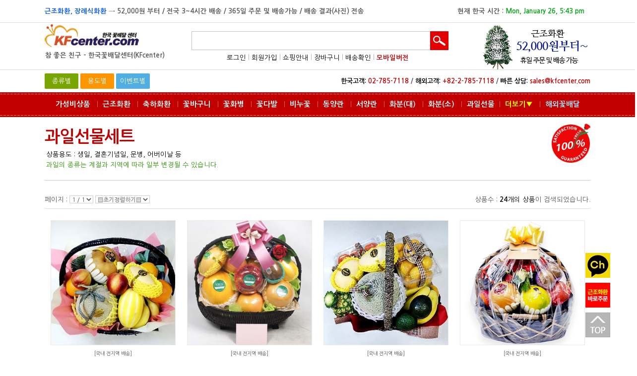

--- FILE ---
content_type: text/html
request_url: https://www.kfcenter.com/uv/index.php?inc=product_list&cate=313
body_size: 172555
content:


<html>
<head>
<title>한국꽃배달센터(KFCenter) 과일선물세트 - Since 1990, 해외카드결제, 조달청 등록업체, 근조화환, 승진, 취임, 영전, 발렌타인데이 꽃배달, Valentine's Day flower</title>
<link href="https://fonts.googleapis.com/earlyaccess/nanumgothic.css" rel="stylesheet" />
<link href="https://fonts.googleapis.com/css?family=Nanum+Brush+Script" rel="stylesheet" />
<meta http-equiv="X-UA-Compatible">
<meta http-equiv="Content-Type" content="text/html; charset=utf-8">
<!-- <meta name="viewport" content="width=device-width, maximum-scale=1.0, minimum-scale=1.0, user-scalable=no"> -->
<meta name="description" content="한국꽃배달센터(KFCenter) - Since 1990  해외카드 결제  조달청 등록업체  근조화환  개업 승진 취임 화분  생일 꽃바구니">
<meta name="author" content="한국꽃배달센터(KFCenter) - Since 1990, 해외카드 결제, 조달청 등록업체, 근조화환, 개업 승진 취임 화분, 생일 꽃바구니">
<meta name="keywords" content="크리스마스 꽃배달, X-MAS 꽃배달, kfcenter, 한국꽃배달센터, 조달청 정식 등록업체, 꽃배달 해외카드 결제, Korea Flower Center,근조화환 해외카드, 페이팔 결제, 꽃배달 해외신용카드 결제, 근조화환 해외카드결제, 근조화환 해외 주문, 화환기업회원,근조화환 해외결제, 해외에서 근조화환 주문, 근조화환 VISA카드결제, 문상화환 해외카드, 꽃배달서비스,100송이장미꽃다발,한국꽃배달센타,해외발급 신용카드결제, 해외 신용카드 결제(VISA, MASTER, PAYPAL, JCB), Visa 3d 인증, 근조화환 영어로, 파키라 꽃, 돈나무, 안심클릭, 한국 꽃, 해외카드 결제 가능 쇼핑몰, 해외카드 한국에서 결제, 해외꽃배달,꽃배달 해외카드 결제, 전국꽃배달 화원,꽃배달체인점,꽃배달체인본부, 해외카드 결제 가능 케익 배달, 근조화환 해외카드 결제, 케이크 배달서비스, 발렌타인데이, 화이트데이, 로즈데이, 어버이날, 어머니날,스승의날,성년의날,여성의날,빼빼로데이,크리스마스, christmas, x-mas, 성탄절 꽃배달, 선물보내기, 졸업, 입학, 대학합격, 꽃배달 잘하는 화원, 꽃배달 할인점, 꽃도매시장, 꽃배달 당일배송,전국체인본부, 전국꽃배달체인본부, 꽃배달싼 화원,flower shop in korea, 한국 꽃배달서비스,후리지아 꽃배달, 프리지아 꽃배달, 플라워,플라워서비스,ghkdnjs,Rhcwlq,Rhcrkrp,K-POP star,한류스타,생일축하 꽃바구니선물, 생일케이크 선물, 서울꽃배달,강남꽃배달,서초꽃배달,영등포꽃배달,도봉구꽃배달,동대문구꽃배달,동작구꽃배달,마포구꽃배달,서대문구꽃배달,성동구꽃배달,성북구꽃배달,송파구꽃배달,양천구꽃배달,강서구꽃배달,용산구꽃배달,은평구꽃배달,종로구꽃배달,중구꽃배달,중랑구꽃배달,강북구꽃배달,관악구꽃배달,광진구꽃배달,금천구꽃배달,노원구꽃배달,대구꽃배달,부산꽃배달,광주꽃배달,울산꽃배달,대전꽃배달,인천꽃배달,평택꽃배달,분당꽃배달,용산꽃배달,기업체할인,기업체특약,단체주문,기념일관리서비스,장례식장 화환, 문상용 화환, 문상용 꽃, 조문, 추도바구니,결혼식장 화환, 개업화분, 전시회 서양난, 안개꽃, 장미꽃,수국,꽃쇼핑몰,동양난,서양난,꽃다발,꽃바구니,꽃박스,비누꽃,공기정화식물,화환,근조,화분,관엽,화분, 서울,부산,대전,광주,대구,울산,인천,경상북도,경상남도,전라북도,전라남도,충청북도,충청남도,강원도,경기도,제주도,신혼여행,결혼기념일,생일,이전,개업,준공,기업체고객관리,오산,여의도,강남,분당,부천,성남,서초,용인,청라,송도,의정부,시흥,거제도,수원꽃배달,이벤트,배달꽃,배송비 무료 꽃배달,저가화환,미국에서 한국으로 꽃배달, 해외에서 한국으로 꽃배달,꽃배달 싸게 잘하는 화원,신선한 생화 사용 화원,네이버 꽃배달,다음 꽃배달,Rhcqoekf, rhcqoekf,Rhcqoekftjqltm,Rhcqoekf gksrnr,곷배달,꼬배달, 총선당선축하">
<meta name="google-site-verification" content="kEDZpV2M81NPXcPlFoYqV6IvE4LqU6whDvzRVmAVhok">
<meta name="naver-site-verification" content="888066058f604d998280ca35360a586e6aac6614" />
<meta property="og:title" content="한국꽃배달센터(KFCenter) - Since 1990, 해외카드결제, 조달청 등록업체">
<meta property="og:url" content="https://www.kfcenter.com/uv/index.php">
<meta property="og:image" content="https://www.kfcenter.com/uv/2022_img/top_logo.gif">
<meta property="og:description" content="한국꽃배달센터(KFCenter) - Since 1990  해외카드 결제  조달청 등록업체  근조화환  개업 승진 취임 화분  생일 꽃바구니"/>
<link rel="shortcut icon" type="image/x-icon" href="/uv/ihanbiz_48.ico">
<link rel='stylesheet' href='./css/light.css' type='text/css'>
<link rel='P3Pv1' href='https://www.kfcenter.com/w3c/p3p.xml'>
<script language="javascript1.2" src="./js/common.php"></script>
<script language="javascript1.2" src="./js/always_run.js"></script>
<script language="JavaScript">
	<!--
	function MM_swapImgRestore() { //v3.0
	  var i,x,a=document.MM_sr; for(i=0;a&&i<a.length&&(x=a[i])&&x.oSrc;i++) x.src=x.oSrc;
	}
	
	function MM_preloadImages() { //v3.0
	  var d=document; if(d.images){ if(!d.MM_p) d.MM_p=new Array();
	    var i,j=d.MM_p.length,a=MM_preloadImages.arguments; for(i=0; i<a.length; i++)
	    if (a[i].indexOf("#")!=0){ d.MM_p[j]=new Image; d.MM_p[j++].src=a[i];}}
	}
	
	function MM_findObj(n, d) { //v4.0
	  var p,i,x;  if(!d) d=document; if((p=n.indexOf("?"))>0&&parent.frames.length) {
	    d=parent.frames[n.substring(p+1)].document; n=n.substring(0,p);}
	  if(!(x=d[n])&&d.all) x=d.all[n]; for (i=0;!x&&i<d.forms.length;i++) x=d.forms[i][n];
	  for(i=0;!x&&d.layers&&i<d.layers.length;i++) x=MM_findObj(n,d.layers[i].document);
	  if(!x && document.getElementById) x=document.getElementById(n); return x;
	}
	
	function MM_swapImage() { //v3.0
	  var i,j=0,x,a=MM_swapImage.arguments; document.MM_sr=new Array; for(i=0;i<(a.length-2);i+=3)
	   if ((x=MM_findObj(a[i]))!=null){document.MM_sr[j++]=x; if(!x.oSrc) x.oSrc=x.src; x.src=a[i+2];}
	}
	//-->
</script>
<SCRIPT language="JavaScript">
	<!--
	function popup01()
	{
		window.open('event/popup01.html','newwin','width=491,height=503,menubar=0,toolbar=0,status=0,scrollbars=yes')
	}
	//-->
</SCRIPT>

<!-- Google tag (gtag.js) -->
<script async src="https://www.googletagmanager.com/gtag/js?id=AW-996490582"></script>
<script>
  window.dataLayer = window.dataLayer || [];
  function gtag(){dataLayer.push(arguments);}
  gtag('js', new Date());

  gtag('config', 'AW-996490582');
</script>
<!-- Event snippet for 한국꽃배달센타 conversion page -->
<script>
  gtag('event', 'conversion', {
      'send_to': 'AW-996490582/pCcfCKG8rIUBENb6lNsD',
      'transaction_id': ''
  });
</script>
<!-- Facebook Pixel Code -->
<script>
  !function(f,b,e,v,n,t,s)
  {if(f.fbq)return;n=f.fbq=function(){n.callMethod?
  n.callMethod.apply(n,arguments):n.queue.push(arguments)};
  if(!f._fbq)f._fbq=n;n.push=n;n.loaded=!0;n.version='2.0';
  n.queue=[];t=b.createElement(e);t.async=!0;
  t.src=v;s=b.getElementsByTagName(e)[0];
  s.parentNode.insertBefore(t,s)}(window, document,'script',
  'https://connect.facebook.net/en_US/fbevents.js');
  fbq('init', '377682803182940');
  fbq('track', 'PageView');
</script>
<noscript><img height="1" width="1" style="display:none"
  src="https://www.facebook.com/tr?id=2045560858877290&ev=PageView&noscript=1"/>
  </noscript>
<!-- End Facebook Pixel Code -->
<!--네이버 로그 분석 시작-->
<!-- 전환페이지 설정 -->
<script type="text/javascript" src="//wcs.naver.net/wcslog.js"></script> 
<script type="text/javascript"> 
var _nasa={};
if(window.wcs) _nasa["cnv"] = wcs.cnv("1","10"); // 전환유형, 전환가치 설정해야함. 설치매뉴얼 참고
</script> 
<!-- 공통 적용 스크립트 , 모든 페이지에 노출되도록 설치. 단 전환페이지 설정값보다 항상 하단에 위치해야함 --> 
<script type="text/javascript" src="//wcs.naver.net/wcslog.js"> </script> 
<script type="text/javascript"> 
if (!wcs_add) var wcs_add={};
wcs_add["wa"] = "s_93e19a43db1";
if (!_nasa) var _nasa={};
if(window.wcs){
wcs.inflow();
wcs_do(_nasa);
}
</script>
<!--네이버 로그 분석 끝-->
<div style="position: fixed; bottom: 40px; right: 50px; z-index:9999;">
    <a href="https://pf.kakao.com/_xixayyT" target='_blank'><img src='../uv/ms__img/main/katalk_che.JPG' border='0'></a>
	<div style="height:10px;clear:both;"></div>
	<a href="https://www.kfcenter.com/uv/index.php?inc=product_list&cate=308" target='_self'><img src='../uv/ms__img/main/fuw_button.jpg' border='0' width='50'></a>
	<div style="height:10px;clear:both;"></div>
	<a href="#top"><img src='../uv/ms__img/main/top.gif' border='0' style="opacity: 0.5;"></a>
</div>
</head>

<body leftmargin="0" topmargin="0">
<div align="center">

<script type="text/javascript">
<!--
var OptChzMenu_arr=Array();
OptChzMenu_arr['scate']="<table width='100%' border='0' cellpadding='3' cellspacing='1' bgcolor='#ffffff'><tr><td>&nbsp;<a href='<?=https://www.kfcenter.com/uv?>/index.php?inc=product_list&cate=158' class='topmenu'><B>꽃바구니</B></a></td></tr><tr><td>&nbsp;<a href='<?=https://www.kfcenter.com/uv?>/index.php?inc=product_list&cate=321' class='topmenu'><B>꽃화병(화병포함)</B></a></td></tr><tr><td>&nbsp;<a href='<?=https://www.kfcenter.com/uv?>/index.php?inc=product_list&cate=159' class='topmenu'><B>꽃다발</B></a></td></tr><tr><td>&nbsp;<a href='<?=https://www.kfcenter.com/uv?>/index.php?inc=product_list&cate=160' class='topmenu'><B>꽃상자</B></a></td></tr><tr><td>&nbsp;<a href='<?=https://www.kfcenter.com/uv?>/index.php?inc=product_list&cate=310' class='topmenu'><B>비누꽃(택배용)</B></a></td></tr><tr><td>&nbsp;<a href='<?=https://www.kfcenter.com/uv?>/index.php?inc=product_list&cate=163' class='topmenu'><B>동양란</B></a></td></tr><tr><td>&nbsp;<a href='<?=https://www.kfcenter.com/uv?>/index.php?inc=product_list&cate=164' class='topmenu'><B>서양란</B></a></td></tr><tr><td>&nbsp;<a href='<?=https://www.kfcenter.com/uv?>/index.php?inc=product_list&cate=299' class='topmenu'><B>분재</B></a></td></tr><tr><td>&nbsp;<a href='<?=https://www.kfcenter.com/uv?>/index.php?inc=product_list&cate=165' class='topmenu'><B>관엽화분(대형)</B></a></td></tr><tr><td>&nbsp;<a href='<?=https://www.kfcenter.com/uv?>/index.php?inc=product_list&cate=281' class='topmenu'><B>관엽화분(소형)</B></a></td></tr><tr><td>&nbsp;<a href='<?=https://www.kfcenter.com/uv?>/index.php?inc=product_list&cate=166' class='topmenu'><B>축하화환</B></a></td></tr><tr><td>&nbsp;<a href='<?=https://www.kfcenter.com/uv?>/index.php?inc=product_list&cate=308' class='topmenu'><B>근조화환</B></a></td></tr><tr><td>&nbsp;<a href='<?=https://www.kfcenter.com/uv?>/index.php?inc=product_list&cate=313' class='topmenu'><B>과일선물세트</B></a></td></tr><tr><td>&nbsp;<a href='<?=https://www.kfcenter.com/uv?>/index.php?inc=product_list&cate=333' class='topmenu'><B>가성비</B></a></td></tr></table>"
OptChzMenu_arr['ycate1']="<table width='100%' border='0' cellpadding='3' cellspacing='1' bgcolor='#ffffff'><tr><td>&nbsp;<a href='<?=https://www.kfcenter.com/uv?>/index.php?inc=product_list&cate=170' class='topmenu'><B>장미 100송이</B></a></td></tr><tr><td>&nbsp;<a href='<?=https://www.kfcenter.com/uv?>/index.php?inc=product_list&cate=182' class='topmenu'><B>결혼식/행사</B></a></td></tr><tr><td>&nbsp;<a href='<?=https://www.kfcenter.com/uv?>/index.php?inc=product_list&cate=283' class='topmenu'><B>기업코너</B></a></td></tr><tr><td>&nbsp;<a href='<?=https://www.kfcenter.com/uv?>/index.php?inc=product_list&cate=183' class='topmenu'><B>출산/병문안</B></a></td></tr><tr><td>&nbsp;<a href='<?=https://www.kfcenter.com/uv?>/index.php?inc=product_list&cate=184' class='topmenu'><B>개업/이전</B></a></td></tr><tr><td>&nbsp;<a href='<?=https://www.kfcenter.com/uv?>/index.php?inc=product_list&cate=181' class='topmenu'><B>공연/전시</B></a></td></tr><tr><td>&nbsp;<a href='<?=https://www.kfcenter.com/uv?>/index.php?inc=product_list&cate=185' class='topmenu'><B>당선/승진/취임</B></a></td></tr><tr><td>&nbsp;<a href='<?=https://www.kfcenter.com/uv?>/index.php?inc=product_list&cate=178' class='topmenu'><B>고백/사과</B></a></td></tr><tr><td>&nbsp;<a href='<?=https://www.kfcenter.com/uv?>/index.php?inc=product_list&cate=258' class='topmenu'><B>근조/추모/문상/추도</B></a></td></tr><tr><td>&nbsp;<a href='<?=https://www.kfcenter.com/uv?>/index.php?inc=product_list&cate=336' class='topmenu'><B>가성비 상품</B></a></td></tr></table>"
OptChzMenu_arr['ycate2']="<table width='100%' border='0' cellpadding='3' cellspacing='1' bgcolor='#ffffff'><tr><td>&nbsp;<a href='<?=https://www.kfcenter.com/uv?>/index.php?inc=product_list&cate=168' class='topmenu'><B>생일/결혼기념</B></a></td></tr><tr><td>&nbsp;<a href='<?=https://www.kfcenter.com/uv?>/index.php?inc=product_list&cate=174' class='topmenu'><B>발렌타인데이</B></a></td></tr><tr><td>&nbsp;<a href='<?=https://www.kfcenter.com/uv?>/index.php?inc=product_list&cate=173' class='topmenu'><B>화이트데이</B></a></td></tr><tr><td>&nbsp;<a href='<?=https://www.kfcenter.com/uv?>/index.php?inc=product_list&cate=175' class='topmenu'><B>어버이날(어머니날) / 스승의날</B></a></td></tr><tr><td>&nbsp;<a href='<?=https://www.kfcenter.com/uv?>/index.php?inc=product_list&cate=286' class='topmenu'><B>로즈데이</B></a></td></tr><tr><td>&nbsp;<a href='<?=https://www.kfcenter.com/uv?>/index.php?inc=product_list&cate=176' class='topmenu'><B>성년의날</B></a></td></tr><tr><td>&nbsp;<a href='<?=https://www.kfcenter.com/uv?>/index.php?inc=product_list&cate=297' class='topmenu'><B>빼빼로데이</B></a></td></tr><tr><td>&nbsp;<a href='<?=https://www.kfcenter.com/uv?>/index.php?inc=product_list&cate=172' class='topmenu'><B>크리스마스(X-MAS)</B></a></td></tr></table>"
//alert('test');

function OptChzMenu_html(parent){
	//alert(patent);
	OptChzMenu_Body.innerHTML="";
	if ( OptChzMenu_arr[parent] ) OptChzMenu_Body.innerHTML=OptChzMenu_arr[parent];
	else swap.location.href=('html_include/htmls_q.php?qmode=topMenuLoding&parent='+parent);
	return;
}

function OptChzMenu_event(obj,e,parent) {
	//alert(parent);
	var nleft, ntop;
	//alert(document.body.scrollTop);
	//alert('test');
	/*
	var nleft=event.clientX - event.offsetX + 60;
	var ntop = event.clientY  - event.offsetY + document.body.scrollTop - 10;
	*/

    if(e) {
		if(typeof e.offsetX=="undefined"){ 
			//alert('test');
			var element = obj; 
			var CalculatedTotalOffsetLeft = 0; 
			while(element.offsetParent) { 
				CalculatedTotalOffsetLeft += element.offsetLeft; 
				element = element.offsetParent; 
			} 
			e.offsetX = e.pageX - CalculatedTotalOffsetLeft; 
		}
        nleft=e.pageX - e.offsetX     - 38; 
    }else{ 
        nleft=event.clientX - event.offsetX - 38;

    }

	OptChzMenu.style.left=nleft+"px";




	OptChzMenu_html(parent);
	displayLayer('OptChzMenu',1);
	return;
}
function displayLayer(obj,chk) {
	if ( chk ) vv="block";
	else vv="none";
	document.getElementById(obj).style.display = vv;
	return;
}	
//-->
</script>
<SCRIPT LANGUAGE="JavaScript">
<!--
function offMsg(){	

	var cfn=confirm('즐겨찾기에 추가하시겠습니까?');

	if (cfn) {
			window.external.AddFavorite('http://https://www.kfcenter.com/uv','★ 한국꽃배달센터 ★');
	}

	return 0;
}
function layerOnOff(idx,chz){
	idx.style.visibility=chz;
	return;
}
//-->
</SCRIPT>

<!-- 탑레이어메뉴 -->
<SCRIPT LANGUAGE="JavaScript">
<!--
function MenuSet(no){
	var idx, visb;
	
	for ( i=1 ; i <=4 ; i++ ) {
		idx=eval("topMenu"+i);
		if ( i==no ) visb="visible";
		else visb="hidden";
		idx.style.visibility=visb;
	}

	return;
}

function MenuHidden(idx){
	idx.style.visibility='hidden';
}

function chzBorderStyle(idx,chz){
	idx.style.border=chz;
	return;
}


//-->
</SCRIPT>


<div align="center">
<div id='OptChzMenu' style='position:absolute;  top:125px;  height:13px; z-index:10; display: none' class='td' onMouseOver="displayLayer('OptChzMenu',1);" onMouseOut="displayLayer('OptChzMenu',0);">
<table border='0' cellpadding='0' cellspacing='0'>
  <tr>
    <td height="60">&nbsp;&nbsp;&nbsp;&nbsp;&nbsp;&nbsp;&nbsp;&nbsp;&nbsp;&nbsp;&nbsp;&nbsp;&nbsp;&nbsp;&nbsp;&nbsp;</td>
  </tr>
</table>
<table align="center" width="200" cellspacing="0" cellpadding="0" border="0">
<TR>
	<TD width='36'></TD>
	<TD>
	    <table border='0' cellpadding='1' cellspacing='0' bgcolor='#c20000'>
		  <tr>
			<td valign='top' width='160' id="OptChzMenu_Body"></td>
		  </tr>
		</table>
	</TD>
</TR>
</TABLE>
</div>

<table width="100%" border="0" cellspacing="0" cellpadding="0" align="center">
<TR>
	<TD align="center">
	    <table width="1100" border="0" cellspacing="0" cellpadding="0" align="center">
			<TR>
				<TD align="center">
					<table width="1100" cellspacing="0" cellpadding="0" border="0">
						<TR>
							<TD height='45' align="left">
							<!-- <a href="index.php?inc=product_list&cate=175"><strong><font color="#0054ff">어머니의날(Mother's Day) 꽃배달(5월 11일)</font></strong></a> → <strong>소중한 마음과 정성을 담아서 부모님의 은혜에 감사드립니다.</strong> -->
							<!-- <a href="index.php?inc=product_list&cate=175"><strong><font color="#0054ff">스승의날 꽃배달(5월 15일)</font></strong></a> → <strong>소중한 마음과 정성을 담아서 스승님의 은혜에 감사를 드립니다.</strong> -->
							<!-- <a href="index.php?inc=product_list&cate=174"><strong><font color="#3300ff">발렌타인데이(2월 14일)</font></a> → 사랑과 행복의 마음을 전하는 나의 메신저는 꽃이 최고~!!</strong> -->
							<!-- <a href="index.php?inc=product_list&cate=173"><strong><font color="#3300ff">화이트데이(3월 14일)</font></a> → 사랑의 마음을 전하는 나의 메신저는 꽃이 최고~!!</strong>  -->
							<!-- <strong><font color="#3300ff">생일/결혼기념일</font></a> → 기억에 남는 아름다운 기념일 이벤트 꽃배달~!! / 전국 모든 지역 배송 가능</strong> -->
							<!-- <a href="index.php?inc=product_list&cate=286"><strong><font color="#3300ff">로즈데이(5월 14일)</font></a> → 두근두근 로맨틱 이벤트! </strong> -->
							<!-- <a href="index.php?inc=product_list&cate=175"><strong><font color="#3300ff">어머니날(Mother's Day)(5월 14일)</font></a> → 어머니 사랑합니다. 감사합니다! 그리고 언제나 건강하세요. </strong> -->
							<!-- <a href="index.php?inc=product_list&cate=313"><strong><font color="#3300ff">새해 축하(1월 1일)</font></a> → 사랑의 마음을 전하는 나의 메신저는 꽃이 최고~!!</strong> -->
							<!-- <a href="index.php?inc=product_list&cate=185"><strong><font color="#0054ff">승진, 영전 축하</font></strong></a> → <strong>승진, 영전 축하에 보내는 축하 상품 모음 / 배송 결과(사진) 전송</strong> -->
							<!--2025근조 --> <a href="index.php?inc=product_list&cate=308"><strong><font color="#0054ff">근조화환, 장례식화환</font></strong></a> → <strong>52,000원 부터 / 전국 3~4시간 배송 / 365일 주문 및 배송가능 / 배송 결과(사진) 전송</strong>
							<!-- <img src='./ms__img/top/x-mas.png' WIDTH='25'>  --><!-- <a href="index.php?inc=product_list&cate=313"><strong><font color="#0054ff">2025년 새해 축하 꽃배달</font></strong></a> → <strong>2025년 새해 복 많이 받으시고 건강하세요!</strong> -->
							<!-- 추석<a href="index.php?inc=product_list&cate=313"><strong><font size='2' color="#0054ff">추석(9월 16일~18일) </font></strong></a> → <strong><font size="2" color="">가족의 건강을 기원합니다. </font></strong> -->
							<!-- 크리스마스<a href="index.php?inc=product_list&cate=172"><strong><font color="#0054ff">크리스마스(X-MAS) 꽃배달</font></strong></a> → <strong>성탄과 송년의 사랑을 담은 꽃상품 / 배송 결과(사진) 전송</strong> --></TD>
							<td align='right'><B>현재 한국 시간 : <font color="#00a30f">Mon, January 26, 5:43 pm</font></B> <!-- &nbsp;&nbsp;&nbsp;[<A HREF="javascript:alert('키보드에서 Ctrl + D 동시 클릭하여 원하는 목록에 추가');" OnFocus="this.blur()" alt="한국꽃배달센터"><strong><font size="2" color="">즐겨찾기추가</font></strong></a>] --><!-- <A HREF="https://www.koreaflowermall.com/uv/" onfocus="this.blur()" target='_blank'><FONT COLOR="#cc0000" size="2"><b>[ENGLISH]</b></FONT></A>&nbsp; 
				          <A HREF="https://www.koreaflowermall.co.kr/nv1/" onfocus="this.blur()" target='_blank'><FONT COLOR="#cc0000" size="2"><b>[日本語]</b></FONT></A> -->  <!-- l 
				<A HREF="http://www.koreaflowermall.kr/nv1/" onfocus="this.blur()" target='_blank'><FONT COLOR="#ff0000" size="2"><b>中文</b></FONT></A> -->&nbsp;&nbsp; </td>
						</TR>
					</TABLE>
				</TD>
			</TR>
	    </TABLE>
	</TD>
</TR>
</TABLE>
<div style="height:1px; line-height:1px; font-size:1px; background-color:#dddddd; clear:both;"></div>
<table width="100%" border="0" cellspacing="0" cellpadding="0" align="center">
<TR>
	<TD align="center">
	    <table width="1100" border="0" cellspacing="0" cellpadding="0" align="center">
			<TR>
				<TD align="center">
					<table width="1100" cellspacing="0" cellpadding="0" border="0">
						<TR>
							<TD valign='top'>
								<table width="275" cellspacing="0" cellpadding="0" border="0">
									<TR>
										<TD valign='top'><a href="https://www.kfcenter.com/uv/index.php" onfocus="this.blur()"><img src="2022_img/top_logo.gif" alt="한국 꽃배달 센터 / www.kfcenter.com" border="0"></a></TD>
									</TR>
									<TR>
										<TD valign='top' style='padding-left:1px; padding-bottom:10px;'><strong>참 좋은 친구 - <!-- <font size="2" color="#ff0000"><strong>KF</font></strong> -->한국꽃배달센터(KFcenter)</strong></TD>
									</TR>
								</TABLE>
							</TD>
							<TD valign='top' width='550' style="padding-top:17px;" align="center">
								<table width="520" cellspacing="0" cellpadding="0" border="0" align="center">
									<FORM METHOD=get ACTION="/uv/index.php">
									<input type="hidden" name="inc" value="product_search">
									<input type="hidden" name="cate" value="263">
									<TR>
										<TD height='38' width='481' style='padding-left:10px;' valign='top'><input type="text" name="search" style="border-left:#c3c3c3 1px solid; border-top:#c3c3c3 1px solid; border-right:#ffffff 1px solid; border-bottom:#c3c3c3 1px solid; width:481px; height:38px; background-color:#ffffff;" placeholder=""></TD>
										<TD><input type="image" src="2022_img/search_go.gif" border="0" alt="" class="bwhite"></TD>
									</TR>
									</FORM>
								</TABLE>
								 <table width="550" cellspacing="0" cellpadding="0" border="0">
									<TR>
										<TD align='center' height="25" style="padding-top:5px;">
										 
										<!-- 로그인 안했을 경우 -->
										<A HREF="https://www.kfcenter.com/uv/index.php?inc=members_login&cate=51" onfocus="this.blur()"><FONT COLOR="#000000">로그인</FONT></A><FONT COLOR="#b2b2b2"> l</FONT>
										<A HREF="https://www.kfcenter.com/uv/index.php?inc=members_main&cate=320" onfocus="this.blur()"><FONT COLOR="#000000">회원가입</FONT></A><FONT COLOR="#b2b2b2"> l</FONT>
																														<!-- 로그인 했을 경우 끝 -->
										<A HREF="https://www.kfcenter.com/uv/index.php?inc=aboutus_main&cate=239" onfocus="this.blur()"><FONT COLOR="#000000">쇼핑안내</FONT></A><FONT COLOR="#b2b2b2"> l</FONT>
										<A HREF="https://www.kfcenter.com/uv/index.php?inc=order_basket&cate=222" onfocus="this.blur()"><FONT COLOR="#000000">장바구니</FONT></A><FONT COLOR="#b2b2b2"> l</FONT>
										 
										<!-- 로그인 안했을 경우 -->
										<A HREF="https://www.kfcenter.com/uv/index.php?inc=order_confirm&cate=257" onfocus="this.blur()"><FONT COLOR="#000000">배송확인</FONT></A>
																														
										<!-- <FONT COLOR="#b2b2b2"> l </FONT><a href="https://pf.kakao.com/_xixayyT" target='_blank'><strong><font size="" color="#0066ff">카카오톡상담</font></strong></a></strong> --><!-- <FONT COLOR="#b2b2b2"> l </FONT> -->
										<!-- <A HREF="https://www.kfcenter.com/uv/index.php?inc=aboutus_main&cate=246" onfocus="this.blur()"><FONT COLOR="#000000">고객문의</FONT></A><FONT COLOR="#b2b2b2"> l</FONT> -->
										<!-- <A HREF="https://www.world-flower.co.kr" target="_blank"><FONT COLOR="#0054ff"><strong>해외꽃배달</strong></FONT></A>--><FONT COLOR="#b2b2b2"> l</FONT>
										<A HREF="https://www.kfcenter.com/uvm/index.php" target="_blank" onfocus="this.blur()"><FONT COLOR="#c20000"><b>모바일버전</b></FONT></A> 
										</TD>
									</TR>
								</TABLE>
							</TD>
							<TD valign='top' width="275" align="right"><a href="https://www.kfcenter.com/uv/index.php?inc=product_list&cate=308"><img src="2022_img/top_banner.jpg" alt="근조화환 52,000원부터~" border="0"></a></TD>
							<!-- 일반근조베너<TD valign='top' width="275" align="right"><a href="https://www.kfcenter.com/uv/index.php?inc=product_list&cate=308"><img src="2022_img/top_banner_tem.jpg" alt="근조화환 / 전국 빠른 당일 배송 / 휴일 주문 및 배송 가능" border="0"></a></TD> -->
						</TR>
					</TABLE>
				</TD>
			</TR>
	    </TABLE>
	</TD>
</TR>
</TABLE>
<div style="height:1px; line-height:1px; font-size:1px; background-color:#dddddd; clear:both;"></div>
<table width="100%" border="0" cellspacing="0" cellpadding="0" align="center">
<tr>
	<td align="center" height="45">
	    <table width="1100" border="0" cellspacing="0" cellpadding="0" align="center">
	        <tr>
				
				<td align="left" width='15%'>
				    <table width="212" cellspacing="0" cellpadding="0" border="0" align="right">
					  <TR>
						<td class="topevent_btn1" width="58" align="center"><a href="javascript:MenuSet(1);"><font color="#ffffff">종류별</font></a></td>
						<td width="5">&nbsp;</td>
						<td class="topevent_btn2" width="58" align="center"><a href="javascript:MenuSet(2);"><font color="#ffffff">용도별</font></a></td>
						<td width="3">&nbsp;</td>
						<td class="topevent_btn3" width="58" align="center"><a href="javascript:MenuSet(3);"><font color="#ffffff">이벤트별</font></a></td>
					  </TR>
					  <tr>
						<td colspan="2" align="right">
						    <!-- 메뉴1 -->
							<div id="topMenu1" style="position: absolute; height: 24px; z-index: 50; visibility: hidden; width: 210px;">
							<table width="212" cellspacing="1" cellpadding="1" border="0" bgcolor="#78a500" align="center">
							  <tr>
								<td bgcolor="#ffffff" height="30" align="center">
									<table width="100%" cellspacing="0" cellpadding="5" border="0" bgcolor="#ffffff" align="center">
										<tr>
											<td height=50 valign=top>
												<table width="100%" cellspacing="0" cellpadding="3" border="0" bgcolor="#ffffff" align="center">
													<tr>
														<td width=80%><font color="#d84041"><strong>종류별 상품</strong></font></td>
														<td width=20%  align="right"><a href="javascript:MenuHidden(topMenu1);"><b>X</b></a></td>
													</tr>
													<tr>
														<td colspan="2"><a href="https://www.kfcenter.com/uv/index.php?inc=product_list&cate=308">근조화환</a></td>
													</tr>
													<tr>
														<td colspan="2"><a href="https://www.kfcenter.com/uv/index.php?inc=product_list&cate=166">축하화환</a></td>
													</tr>
													<tr>
														<td colspan="2"><a href="https://www.kfcenter.com/uv/index.php?inc=product_list&cate=165">관엽화분(대형)</a></td>
													</tr>
													<tr>
														<td colspan="2"><a href="https://www.kfcenter.com/uv/index.php?inc=product_list&cate=281">관엽화분(소형)</a></td>
													</tr>
													<tr>
														<td colspan="2"><a href="https://www.kfcenter.com/uv/index.php?inc=product_list&cate=164">서양란</a></td>
													</tr>
													<tr>
														<td colspan="2"><a href="https://www.kfcenter.com/uv/index.php?inc=product_list&cate=163">동양란</a></td>
													</tr>
													<tr>
														<td colspan="2"><a href="https://www.kfcenter.com/uv/index.php?inc=product_list&cate=159">꽃다발</a></td>
													</tr>
													<tr>
														<td colspan="2"><a href="https://www.kfcenter.com/uv/index.php?inc=product_list&cate=158">꽃바구니</a></td>
													</tr>
													<!-- <tr>
														<td colspan="2"><a href="https://www.kfcenter.com/uv/index.php?inc=product_list&cate=339">꽃풍선(택배)</a></td>
													</tr>
													<tr>
														<td colspan="2"><a href="https://www.kfcenter.com/uv/index.php?inc=product_list&cate=160">꽃박스</a></td>
													</tr> -->
													<tr>
														<td colspan="2"><a href="https://www.kfcenter.com/uv/index.php?inc=product_list&cate=321">꽃화병</a></td>
													</tr>
													<tr>
														<td colspan="2"><a href="https://www.kfcenter.com/uv/index.php?inc=product_list&cate=310">비누꽃</a></td>
													</tr>													
													<!-- <tr>
														<td colspan="2"><a href="https://www.kfcenter.com/uv/index.php?inc=product_list&cate=324">쌀(Rice)화환</a></td>
													</tr> -->
													<tr>
														<td colspan="2"><a href="https://www.kfcenter.com/uv/index.php?inc=product_list&cate=313">선물세트</a></td>
													</tr>
												</table>
											</td>
									   </tr>
									</table>
								</td>
							  </tr>
							</table>
							</div>

							<!-- 메뉴2 -->
							<div id="topMenu2" style="position: absolute; height: 24px; z-index: 50; visibility: hidden; width: 210px;">
							<table width="212" cellspacing="1" cellpadding="1" border="0" bgcolor="#ff9600" align="center">
							  <tr>
								<td bgcolor="#ffffff" height="30" align="center">
									<table width="100%" cellspacing="0" cellpadding="5" border="0" bgcolor="#ffffff" align="center">
										<tr>
											<td height=50 valign=top>
												<table width="100%" cellspacing="0" cellpadding="3" border="0" bgcolor="#ffffff" align="center">									
													<tr>
														<td width=80%><font color="#d84041"><strong>용도별 상품</strong></font></td>
														<td width=20%  align="right"><a href="javascript:MenuHidden(topMenu2);"><b>X</b></a></td>
													</tr>
													<tr>
														<td colspan="2"><a href="https://www.kfcenter.com/uv/index.php?inc=product_list&cate=168">생일/결혼기념일</a></td>
													</tr>
														<tr>
														<td colspan="2"><a href="https://www.kfcenter.com/uv/index.php?inc=product_list&cate=258">근조/추모/문상/추도</a></td>
													</tr>
													<tr>
														<td colspan="2"><a href="https://www.kfcenter.com/uv/index.php?inc=product_list&cate=184">개업/이전/준공/개원</a></td>
													</tr>								
													
													<tr>
														<td colspan="2"><a href="https://www.kfcenter.com/uv/index.php?inc=product_list&cate=185">당선/승진/취임/영전</a></td>
													</tr>
													<tr>
														<td colspan="2"><a href="https://www.kfcenter.com/uv/index.php?inc=product_list&cate=178">고백/사과</a></td>
													</tr>
													<tr>
														<td colspan="2"><a href="https://www.kfcenter.com/uv/index.php?inc=product_list&cate=181">전시회/발표회</a></td>
													</tr>
													<tr>
														<td colspan="2"><a href="https://www.kfcenter.com/uv/index.php?inc=product_list&cate=183">출산/병문안</a></td>
													</tr>
													<tr>
														<td colspan="2"><a href="https://www.kfcenter.com/uv/index.php?inc=product_list&cate=281">집들이/입주</a></td>
													</tr>
													<tr>
														<td colspan="2"><a href="https://www.kfcenter.com/uv/index.php?inc=product_list&cate=181">연주회/공연</a></td>
													</tr>
													<tr>
														<td colspan="2"><a href="https://www.kfcenter.com/uv/index.php?inc=product_list&cate=182">결혼식/행사(회갑등)</a></td>
													</tr>
													<tr>
														<td colspan="2"><a href="https://www.kfcenter.com/uv/index.php?inc=product_list&cate=170">100송이 장미</a></td>
													</tr>
													<tr>
														<td colspan="2"><a href="https://www.kfcenter.com/uv/index.php?inc=product_list&cate=283">기업용 상품(화환, 화분, 난)</a></td>
													</tr>
												</table>
											</td>
									   </tr>
									</table>
								</td>
							  </tr>
							</table>
							</div>

							<!-- 메뉴3 -->
							<div id="topMenu3" style="position: absolute; height: 24px; z-index: 50; visibility: hidden; width: 210px;">
							<table width="212" cellspacing="1" cellpadding="1" border="0" bgcolor="#51aee2" align="center">
							  <tr>
								<td bgcolor="#ffffff" height="30" align="center">
									<table width="100%" cellspacing="0" cellpadding="5" border="0" bgcolor="#ffffff" align="center">
										<tr>
											<td height=50 valign=top>
												<table width="100%" cellspacing="0" cellpadding="3" border="0" bgcolor="#ffffff" align="center">
													<tr>
														<td width=80%><font color="#d84041"><strong>이벤트별 상품</strong></font></td>
														<td width=20%  align="right"><a href="javascript:MenuHidden(topMenu3);"><b>X</b></a></td>
													</tr>
													<tr>
														<td colspan="2"><a href="https://www.kfcenter.com/uv/index.php?inc=product_list&cate=313">새해축하(1월 1일)</a></td>
													</tr>
													<tr>
														<td colspan="2"><a href="https://www.kfcenter.com/uv/index.php?inc=product_list&cate=174">발렌타인데이(2월14일)</a></td>
													</tr>
													<tr>
														<td colspan="2"><a href="https://www.kfcenter.com/uv/index.php?inc=product_list&cate=173">화이트데이(3월14일)</a></td>
													</tr>
													<tr>
														<td colspan="2"><a href="https://www.kfcenter.com/uv/index.php?inc=product_list&cate=175">어버이날(5월8일)</a></td>
													</tr>
													<tr>
														<td colspan="2"><a href="https://www.kfcenter.com/uv/index.php?inc=product_list&cate=175">스승의날(5월15일)</a></td>
													</tr>
													<tr>
														<td colspan="2"><a href="https://www.kfcenter.com/uv/index.php?inc=product_list&cate=175">어머니날(Mother's Day) <br>(5월 2째 일요일)</a></td>
													</tr>
													<tr>
														<td colspan="2"><a href="https://www.kfcenter.com/uv/index.php?inc=product_list&cate=286">로즈데이(5월14일)</a></td>
													</tr>
													<tr>
														<td colspan="2"><a href="https://www.kfcenter.com/uv/index.php?inc=product_list&cate=176">성년의날(5월16일)</a></td>
													</tr>
													<tr>
														<td colspan="2"><a href="https://www.kfcenter.com/uv/index.php?inc=product_list&cate=175">아버지의날(Father's Day)<br>(6월 3째 일요일)</a></td>
													</tr>
													<tr>
														<td colspan="2"><a href="https://www.kfcenter.com/uv/index.php?inc=product_list&cate=297">빼빼로데이(11월11일)</a></td>
													</tr>
													<tr>
														<td colspan="2"><a href="https://www.kfcenter.com/uv/index.php?inc=product_list&cate=172">크리스마스(12월25일)</a></td>
													</tr>
												</table>
											</td>
									   </tr>
									</table>
								</td>
							  </tr>
							</table>
							</div>
			            </td>
						
	                   </tr>
	                </table>
				</td>
				<td width='85%' align="right"><strong><font color="#000000" size="2">한국고객:</font> <font color="#c20000" size="2">02-785-7118</font> / <font color="#000000" size="2">해외고객:</font> <font color="#c20000" size="2">+82-2-785-7118</font>  / <font size="2" color="000000">빠른 상담: </font><font color="#c20000" size="2">sales@kfcenter.com</font></strong></td>
	        </tr>
	    </table>   
	</td>
</tr>
</table>
<table width="100%" border="0" cellspacing="0" cellpadding="0" align="center" background="2022_img/top_menu_bg.gif">
<TR>
	<TD align="center" height="50">
	    <table width="1100" border="0" cellspacing="0" cellpadding="0" align="center">
			<TR>
				<TD align="center">
					<table width="1100" cellspacing="0" cellpadding="0" border="0" align='center'>
						<TR>
							<TD align='center'>
								<A HREF="https://www.kfcenter.com/uv/index.php?inc=product_list&cate=336"><FONT COLOR="#ffffff" style="font-size:11pt; font-weight:600; color:#ffffff;">가성비상품</FONT></A> <FONT COLOR="#d67474">&nbsp;ㅣ</FONT>  
								<A HREF="https://www.kfcenter.com/uv/index.php?inc=product_list&cate=308"><FONT COLOR="#ffffff" style="font-size:11pt; font-weight:600; color:#ffffff;">근조화환</FONT></A> <FONT COLOR="#d67474">&nbsp;ㅣ</FONT>  
								<A HREF="https://www.kfcenter.com/uv/index.php?inc=product_list&cate=166"><FONT COLOR="#ffffff" style="font-size:11pt; font-weight:600; color:#ffffff;">축하화환</FONT></A> <FONT COLOR="#d67474">&nbsp;ㅣ</FONT> 
								<A HREF="https://www.kfcenter.com/uv/index.php?inc=product_list&cate=158"><FONT COLOR="#ffffff" style="font-size:11pt; font-weight:600; color:#ffffff;">꽃바구니</FONT></A> <FONT COLOR="#d67474">&nbsp;ㅣ</FONT> 
								<A HREF="https://www.kfcenter.com/uv/index.php?inc=product_list&cate=321"><FONT COLOR="#ffffff" style="font-size:11pt; font-weight:600; color:#ffffff;">꽃화병</FONT></A> <FONT COLOR="#d67474">&nbsp;ㅣ</FONT>  
								<A HREF="https://www.kfcenter.com/uv/index.php?inc=product_list&cate=159"><FONT COLOR="#ffffff" style="font-size:11pt; font-weight:600; color:#ffffff;">꽃다발</FONT></A> <FONT COLOR="#d67474">&nbsp;ㅣ</FONT>  
								<!-- <A HREF="https://www.kfcenter.com/uv/index.php?inc=product_list&cate=339"><FONT COLOR="#ffffff" style="font-size:11pt; font-weight:600; color:#ffffff;">꽃풍선</FONT></A> <FONT COLOR="#d67474">&nbsp;ㅣ</FONT>   -->
								<!-- <A HREF="https://www.kfcenter.com/uv/index.php?inc=product_list&cate=160"><FONT COLOR="#ffffff" style="font-size:11pt; font-weight:600; color:#ffffff;">꽃상자</FONT></A> <FONT COLOR="#d67474">&nbsp;ㅣ</FONT>   -->
								<A HREF="https://www.kfcenter.com/uv/index.php?inc=product_list&cate=310"><FONT COLOR="#ffffff" style="font-size:11pt; font-weight:600; color:#ffffff;">비누꽃</FONT></A> <FONT COLOR="#d67474">&nbsp;ㅣ</FONT> 
								<A HREF="https://www.kfcenter.com/uv/index.php?inc=product_list&cate=163"><FONT COLOR="#ffffff" style="font-size:11pt; font-weight:600; color:#ffffff;">동양란</FONT></A> <FONT COLOR="#d67474">&nbsp;ㅣ</FONT>  
								<A HREF="https://www.kfcenter.com/uv/index.php?inc=product_list&cate=164"><FONT COLOR="#ffffff" style="font-size:11pt; font-weight:600; color:#ffffff;">서양란</FONT></A> <FONT COLOR="#d67474">&nbsp;ㅣ</FONT>
								<A HREF="https://www.kfcenter.com/uv/index.php?inc=product_list&cate=165"><FONT COLOR="#ffffff" style="font-size:11pt; font-weight:600; color:#ffffff;">화분(대)</FONT></A> <FONT COLOR="#d67474">&nbsp;ㅣ</FONT>  
								<A HREF="https://www.kfcenter.com/uv/index.php?inc=product_list&cate=281"><FONT COLOR="#ffffff" style="font-size:11pt; font-weight:600; color:#ffffff;">화분(소)</FONT></A> <FONT COLOR="#d67474">&nbsp;ㅣ</FONT>  
								<A HREF="https://www.kfcenter.com/uv/index.php?inc=product_list&cate=313"><FONT COLOR="#ffffff" style="font-size:11pt; font-weight:600; color:#ffffff;">과일선물</FONT></A><FONT COLOR="#d67474">&nbsp;ㅣ</FONT>
								<A HREF="https://www.kfcenter.com/uv/index.php?inc=aboutus_main&cate=332"><FONT COLOR="#ffffff" style="font-size:11pt; font-weight:600; color:#ffff00;">더보기▼</FONT></A> <FONT COLOR="#d67474">&nbsp;ㅣ</FONT>  
                                <A HREF="https://www.world-flower.co.kr" target="_blank"><FONT COLOR="#ffffff" style="font-size:11pt; font-weight:600; color:#a3eaff;">해외꽃배달</FONT></A>
								
							</TD>
						</TR>
				    </TABLE>
				</TD>
			</TR>
	    </TABLE>
	</TD>
</TR>
</TABLE>


<!-- 
<table width="1000" cellspacing="0" cellpadding="0" border="0" align='center'>
<tr>
	<td width='1000' height="35" align='center'><FONT SIZE="3" COLOR="#000000"><B>“Korea Flower Center : Since 1990”</B></FONT></td>
</tr>
</table> -->
<!-- 바탕화면 스크롤 시작
		<div class="divMenu" style="position: fixed; right: 19%; top: 85%; z-index: 1; visibility: visible;">
			<table align="right" width="60%" cellspacing="0" cellpadding="0" border="0">				
				<tr>
					<td style="padding-top:3px;"><a href="#"><img src="ms__img/main/m_top.gif" alt="" border="0" align="absmiddle" width="100%"></a></td>
				</tr>
			</table>
		</div>
<!-- 바탕화면 스크롤 끝 -->
<!--- 메인시작~~~~~~~~~~~~~~~~~~~~~~~~~~~~~~~~~~~~~~~~~~~~~~~~~~~~~~~~~~~~~~~~~~~~~~~~~~ --->

<table width="100%" border="0" cellspacing="0" cellpadding="0" align="center">
<TR>
	<TD align="center">
		<table width="100%" cellspacing="0" cellpadding="0" border="0" align='center'>
			<TR>
				<TD align="center">
				 <!-- 내용본문부분. -->
				  

<CENTER>
<table width='1100' border='0' cellspacing='0' cellpadding='0' align='center' valign='top'>
<TR>
	<TD valign='top'>
        <table width='1100' cellspacing='0' cellpadding='0' border='0' align='center'>
			<tr>
				<td valign='top' width='1020'>
				    <table width='1020' cellspacing='0' cellpadding='0' border='0' align='center'>
						<TR>
							<TD valign='top' style='padding-top:15px;' class='sub_bt1' colspan='2'><FONT COLOR='#c20000'><strong>과일선물세트</strong></FONT></td>
						</TR>
						<TR>
							<TD valign='top' style='padding-bottom:20px; padding-left:3px;' class='sub_bt2'>상품용도 : 생일, 결혼기념일, 문병, 어버이날 등<br> <font color='#2a9600'>과일의 종류는 계절과 지역에 따라 일부 변경될 수 있습니다.</font></td>
						</TR>
				    </TABLE>
				</td>
				<td valign='top' width='80'><img src="2022_img/product_guarantee.jpg" alt="satisfaction guarantee 100%" border="0"></td>
			</tr>
        </table>
	</TD>
</TR>
<tr>
    <td><div style='height:1px; line-height:1px; font-size:1px; background-color:#cccccc; clear:both;'></div></td>
</tr>
</TABLE>

<br>

<SCRIPT LANGUAGE="JavaScript">
<!--
function viewStyle(mode){
	if ( mode=='LIST' ) {
		 GDCATA.style.display = 'none';
		 GDLIST.style.display = 'block';
	} else {
		 GDLIST.style.display = 'none';
		 GDCATA.style.display = 'block';
	}
	setCookie('COOKIE_VIEW',mode);
	return;
}
function orderPrn(prn_order){
	location.href=('/uv/index.php?inc=product_list&cate=313&where=&search=&prn_order='+prn_order);
}
function order_basic(gd_no){
	swap.location.href=('./order/basket_q.php?qmode=add&add_mode=basic&gd_no='+gd_no+'&price_no=1&amount=1&');
	return;
}
function order_speed(gd_no){
	swap.location.href=('./order/basket_q.php?qmode=add&add_mode=speed&gd_no='+gd_no+'&price_no=1&amount=1&');
	return;
}
//-->
</SCRIPT>



<!-- 카달로그보기/리스트로보기 이미지 시작 ******************************************************************* -->
<!-- 리스트로보기 -->
<table width='95%' align='center' border='0' cellspacing='0' cellpadding='0' id='GDLIST' style='DISPLAY: none'>
	<tr>
		<td valign='top'> 
			<TABLE width='950' height='35' cellspacing='0' cellpadding='0' border='0' align='center' >
				<TR>
					<td width='70%' align='left'>상품수 : <b>24</b>개의 상품이 검색되었습니다. | &nbsp;&nbsp; 페이지 :
					<SELECT onchange='page(this.value)' >
					<option value='1' selected> 1 / 1</option>					</SELECT>
					<select name=prn_order  onchange=orderPrn(this.value)><option selected value=''>▒초기정렬하기▒</option><option value='price_1' >⇒가격순정렬</option><option value='inTime' >⇒신상품순정렬</option><option value='name' >⇒상품명정렬</option></select>					</td>
					<TD width='30%' align='right' style="padding-bottom: 3px;" ><a href="javascript:viewStyle('CATA');" OnFocus="this.blur()"><img src='index_main/btn_image.gif' border='0' alt='이미지로보기'></a></TD>
				</TR>
			</TABLE>

			<table width='100%' align='center' cellspacing='0' cellpadding='0' border='0'>
				 <tr>
					<td height='3'><hr size='1' width='100%' color='#dddddd'></td>
				</tr>
			</TABLE>
			

			<!--- 상품 시작입니다. #######################################################################################################--->
			<table width='100%' cellspacing='0' cellpadding='0' border='0'>
			
			  <tr height='100'> 
				<td align='left' width='10%'>&nbsp;<a href="javascript:zoomGd(4286);" OnFocus="this.blur()"><img src='index_main/zoom.gif' border='0' alt='이미지크게보기'></a>&nbsp;</td>
				<td align='left' width='10%' height='110'><a href='/uv/index.php?inc=product_view&cate=313&where=&search=&prn_order=&page=&no=4286' OnFocus="this.blur()"><img src='./product__img/simg/fset18-03__4286.jpg'  border="1" alt="" style="border-color: #eaeaea;" alt='' width='100' height='100'></a></td>
				<td align='left' width='20%'>
				&nbsp;&nbsp;<FONT color='#000000'><a href='/uv/index.php?inc=product_view&cate=313&where=&search=&prn_order=&page=&no=4286' OnFocus="this.blur()">과일 바구니</a></FONT><br>
				&nbsp;&nbsp;<FONT COLOR="#3D860A">(fset18-03)</FONT></td>
				<td align='left'  width='50%' style="line-height:30px;">
				&nbsp;&nbsp;<font color="#c10000"><b><font color='#c10000' face='돋움'>판매가 100,000원~</font></b></font><br>
				&nbsp;&nbsp; + <img src='https://www.kfcenter.com/uv/ms__img/product/so_sale_icon.gif' border='0' align='absmiddle' alt='S회원(할인회원)'>3%할인 or <img src='https://www.kfcenter.com/uv/ms__img/product/so_point_icon.gif' border='0' align='absmiddle' alt='P회원(적립회원)'>4%적립				</td>
				<td align='right' width='10%'><a href='/uv/index.php?inc=product_view&cate=313&where=&search=&prn_order=&page=&no=4286' OnFocus="this.blur()"><img src='index_main/btn_buy.gif' border='0' alt='상세정보보기'></a>&nbsp;
				</td>
			  </tr>
			  
				 <tr>
					<td colspan="5" height="15px"><div style="height:1px; line-height:1px; font-size:1px; background-color:#dddddd; clear:both;"></div></td>
				</tr>
			
			  <tr height='100'> 
				<td align='left' width='10%'>&nbsp;<a href="javascript:zoomGd(5224);" OnFocus="this.blur()"><img src='index_main/zoom.gif' border='0' alt='이미지크게보기'></a>&nbsp;</td>
				<td align='left' width='10%' height='110'><a href='/uv/index.php?inc=product_view&cate=313&where=&search=&prn_order=&page=&no=5224' OnFocus="this.blur()"><img src='./product__img/simg/s_fruit23-2.jpg'  border="1" alt="" style="border-color: #eaeaea;" alt='' width='100' height='100'></a></td>
				<td align='left' width='20%'>
				&nbsp;&nbsp;<FONT color='#000000'><a href='/uv/index.php?inc=product_view&cate=313&where=&search=&prn_order=&page=&no=5224' OnFocus="this.blur()">과일바구니2</a></FONT><br>
				&nbsp;&nbsp;<FONT COLOR="#3D860A">(fru2309-2)</FONT></td>
				<td align='left'  width='50%' style="line-height:30px;">
				&nbsp;&nbsp;<font color="#c10000"><b><font color='#c10000' face='돋움'>판매가 100,000원~</font></b></font><br>
				&nbsp;&nbsp; + <img src='https://www.kfcenter.com/uv/ms__img/product/so_sale_icon.gif' border='0' align='absmiddle' alt='S회원(할인회원)'>3%할인 or <img src='https://www.kfcenter.com/uv/ms__img/product/so_point_icon.gif' border='0' align='absmiddle' alt='P회원(적립회원)'>4%적립				</td>
				<td align='right' width='10%'><a href='/uv/index.php?inc=product_view&cate=313&where=&search=&prn_order=&page=&no=5224' OnFocus="this.blur()"><img src='index_main/btn_buy.gif' border='0' alt='상세정보보기'></a>&nbsp;
				</td>
			  </tr>
			  
				 <tr>
					<td colspan="5" height="15px"><div style="height:1px; line-height:1px; font-size:1px; background-color:#dddddd; clear:both;"></div></td>
				</tr>
			
			  <tr height='100'> 
				<td align='left' width='10%'>&nbsp;<a href="javascript:zoomGd(4363);" OnFocus="this.blur()"><img src='index_main/zoom.gif' border='0' alt='이미지크게보기'></a>&nbsp;</td>
				<td align='left' width='10%' height='110'><a href='/uv/index.php?inc=product_view&cate=313&where=&search=&prn_order=&page=&no=4363' OnFocus="this.blur()"><img src='./product__img/simg/S_fset19-03oz.jpg'  border="1" alt="" style="border-color: #eaeaea;" alt='' width='100' height='100'></a></td>
				<td align='left' width='20%'>
				&nbsp;&nbsp;<FONT color='#000000'><a href='/uv/index.php?inc=product_view&cate=313&where=&search=&prn_order=&page=&no=4363' OnFocus="this.blur()">과일 바구니(19-03)</a></FONT><br>
				&nbsp;&nbsp;<FONT COLOR="#3D860A">(fset19-03oz)</FONT></td>
				<td align='left'  width='50%' style="line-height:30px;">
				&nbsp;&nbsp;<font color="#c10000"><b><font color='#c10000' face='돋움'>판매가 120,000원~</font></b></font><br>
				&nbsp;&nbsp; + <img src='https://www.kfcenter.com/uv/ms__img/product/so_sale_icon.gif' border='0' align='absmiddle' alt='S회원(할인회원)'>3%할인 or <img src='https://www.kfcenter.com/uv/ms__img/product/so_point_icon.gif' border='0' align='absmiddle' alt='P회원(적립회원)'>4%적립				</td>
				<td align='right' width='10%'><a href='/uv/index.php?inc=product_view&cate=313&where=&search=&prn_order=&page=&no=4363' OnFocus="this.blur()"><img src='index_main/btn_buy.gif' border='0' alt='상세정보보기'></a>&nbsp;
				</td>
			  </tr>
			  
				 <tr>
					<td colspan="5" height="15px"><div style="height:1px; line-height:1px; font-size:1px; background-color:#dddddd; clear:both;"></div></td>
				</tr>
			
			  <tr height='100'> 
				<td align='left' width='10%'>&nbsp;<a href="javascript:zoomGd(4371);" OnFocus="this.blur()"><img src='index_main/zoom.gif' border='0' alt='이미지크게보기'></a>&nbsp;</td>
				<td align='left' width='10%' height='110'><a href='/uv/index.php?inc=product_view&cate=313&where=&search=&prn_order=&page=&no=4371' OnFocus="this.blur()"><img src='./product__img/simg/fset19-11__4371.png'  border="1" alt="" style="border-color: #eaeaea;" alt='' width='100' height='100'></a></td>
				<td align='left' width='20%'>
				&nbsp;&nbsp;<FONT color='#000000'><a href='/uv/index.php?inc=product_view&cate=313&where=&search=&prn_order=&page=&no=4371' OnFocus="this.blur()">과일 바구니(19-11)</a></FONT><br>
				&nbsp;&nbsp;<FONT COLOR="#3D860A">(fset19-11)</FONT></td>
				<td align='left'  width='50%' style="line-height:30px;">
				&nbsp;&nbsp;<font color="#c10000"><b><font color='#c10000' face='돋움'>판매가 120,000원~</font></b></font><br>
				&nbsp;&nbsp; + <img src='https://www.kfcenter.com/uv/ms__img/product/so_sale_icon.gif' border='0' align='absmiddle' alt='S회원(할인회원)'>3%할인 or <img src='https://www.kfcenter.com/uv/ms__img/product/so_point_icon.gif' border='0' align='absmiddle' alt='P회원(적립회원)'>4%적립				</td>
				<td align='right' width='10%'><a href='/uv/index.php?inc=product_view&cate=313&where=&search=&prn_order=&page=&no=4371' OnFocus="this.blur()"><img src='index_main/btn_buy.gif' border='0' alt='상세정보보기'></a>&nbsp;
				</td>
			  </tr>
			  
				 <tr>
					<td colspan="5" height="15px"><div style="height:1px; line-height:1px; font-size:1px; background-color:#dddddd; clear:both;"></div></td>
				</tr>
			
			  <tr height='100'> 
				<td align='left' width='10%'>&nbsp;<a href="javascript:zoomGd(62);" OnFocus="this.blur()"><img src='index_main/zoom.gif' border='0' alt='이미지크게보기'></a>&nbsp;</td>
				<td align='left' width='10%' height='110'><a href='/uv/index.php?inc=product_view&cate=313&where=&search=&prn_order=&page=&no=62' OnFocus="this.blur()"><img src='./product__img/simg/main_b_001__62.jpg'  border="1" alt="" style="border-color: #eaeaea;" alt='' width='100' height='100'></a></td>
				<td align='left' width='20%'>
				&nbsp;&nbsp;<FONT color='#000000'><a href='/uv/index.php?inc=product_view&cate=313&where=&search=&prn_order=&page=&no=62' OnFocus="this.blur()">과일 꽃바구니A</a></FONT><br>
				&nbsp;&nbsp;<FONT COLOR="#3D860A">(main_b_001)</FONT></td>
				<td align='left'  width='50%' style="line-height:30px;">
				&nbsp;&nbsp;<font color="#c10000"><b><font color='#c10000' face='돋움'>판매가 120,000원~</font></b></font><br>
				&nbsp;&nbsp; + <img src='https://www.kfcenter.com/uv/ms__img/product/so_sale_icon.gif' border='0' align='absmiddle' alt='S회원(할인회원)'>3%할인 or <img src='https://www.kfcenter.com/uv/ms__img/product/so_point_icon.gif' border='0' align='absmiddle' alt='P회원(적립회원)'>4%적립				</td>
				<td align='right' width='10%'><a href='/uv/index.php?inc=product_view&cate=313&where=&search=&prn_order=&page=&no=62' OnFocus="this.blur()"><img src='index_main/btn_buy.gif' border='0' alt='상세정보보기'></a>&nbsp;
				</td>
			  </tr>
			  
				 <tr>
					<td colspan="5" height="15px"><div style="height:1px; line-height:1px; font-size:1px; background-color:#dddddd; clear:both;"></div></td>
				</tr>
			
			  <tr height='100'> 
				<td align='left' width='10%'>&nbsp;<a href="javascript:zoomGd(4365);" OnFocus="this.blur()"><img src='index_main/zoom.gif' border='0' alt='이미지크게보기'></a>&nbsp;</td>
				<td align='left' width='10%' height='110'><a href='/uv/index.php?inc=product_view&cate=313&where=&search=&prn_order=&page=&no=4365' OnFocus="this.blur()"><img src='./product__img/simg/S_fset19-05oz.jpg'  border="1" alt="" style="border-color: #eaeaea;" alt='' width='100' height='100'></a></td>
				<td align='left' width='20%'>
				&nbsp;&nbsp;<FONT color='#000000'><a href='/uv/index.php?inc=product_view&cate=313&where=&search=&prn_order=&page=&no=4365' OnFocus="this.blur()">과일 꽃바구니(19-05)</a></FONT><br>
				&nbsp;&nbsp;<FONT COLOR="#3D860A">(fset19-05oz)</FONT></td>
				<td align='left'  width='50%' style="line-height:30px;">
				&nbsp;&nbsp;<font color="#c10000"><b><font color='#c10000' face='돋움'>판매가 120,000원~</font></b></font><br>
				&nbsp;&nbsp; + <img src='https://www.kfcenter.com/uv/ms__img/product/so_sale_icon.gif' border='0' align='absmiddle' alt='S회원(할인회원)'>3%할인 or <img src='https://www.kfcenter.com/uv/ms__img/product/so_point_icon.gif' border='0' align='absmiddle' alt='P회원(적립회원)'>4%적립				</td>
				<td align='right' width='10%'><a href='/uv/index.php?inc=product_view&cate=313&where=&search=&prn_order=&page=&no=4365' OnFocus="this.blur()"><img src='index_main/btn_buy.gif' border='0' alt='상세정보보기'></a>&nbsp;
				</td>
			  </tr>
			  
				 <tr>
					<td colspan="5" height="15px"><div style="height:1px; line-height:1px; font-size:1px; background-color:#dddddd; clear:both;"></div></td>
				</tr>
			
			  <tr height='100'> 
				<td align='left' width='10%'>&nbsp;<a href="javascript:zoomGd(3936);" OnFocus="this.blur()"><img src='index_main/zoom.gif' border='0' alt='이미지크게보기'></a>&nbsp;</td>
				<td align='left' width='10%' height='110'><a href='/uv/index.php?inc=product_view&cate=313&where=&search=&prn_order=&page=&no=3936' OnFocus="this.blur()"><img src='./product__img/simg/fset18-07__3936.jpg'  border="1" alt="" style="border-color: #eaeaea;" alt='' width='100' height='100'></a></td>
				<td align='left' width='20%'>
				&nbsp;&nbsp;<FONT color='#000000'><a href='/uv/index.php?inc=product_view&cate=313&where=&search=&prn_order=&page=&no=3936' OnFocus="this.blur()">과일 꽃바구니(18-01)</a></FONT><br>
				&nbsp;&nbsp;<FONT COLOR="#3D860A">(fset18-07)</FONT></td>
				<td align='left'  width='50%' style="line-height:30px;">
				&nbsp;&nbsp;<font color="#c10000"><b><font color='#c10000' face='돋움'>판매가 140,000원~</font></b></font><br>
				&nbsp;&nbsp; + <img src='https://www.kfcenter.com/uv/ms__img/product/so_sale_icon.gif' border='0' align='absmiddle' alt='S회원(할인회원)'>3%할인 or <img src='https://www.kfcenter.com/uv/ms__img/product/so_point_icon.gif' border='0' align='absmiddle' alt='P회원(적립회원)'>4%적립				</td>
				<td align='right' width='10%'><a href='/uv/index.php?inc=product_view&cate=313&where=&search=&prn_order=&page=&no=3936' OnFocus="this.blur()"><img src='index_main/btn_buy.gif' border='0' alt='상세정보보기'></a>&nbsp;
				</td>
			  </tr>
			  
				 <tr>
					<td colspan="5" height="15px"><div style="height:1px; line-height:1px; font-size:1px; background-color:#dddddd; clear:both;"></div></td>
				</tr>
			
			  <tr height='100'> 
				<td align='left' width='10%'>&nbsp;<a href="javascript:zoomGd(3937);" OnFocus="this.blur()"><img src='index_main/zoom.gif' border='0' alt='이미지크게보기'></a>&nbsp;</td>
				<td align='left' width='10%' height='110'><a href='/uv/index.php?inc=product_view&cate=313&where=&search=&prn_order=&page=&no=3937' OnFocus="this.blur()"><img src='./product__img/simg/fset18-08__3937.jpg'  border="1" alt="" style="border-color: #eaeaea;" alt='' width='100' height='100'></a></td>
				<td align='left' width='20%'>
				&nbsp;&nbsp;<FONT color='#000000'><a href='/uv/index.php?inc=product_view&cate=313&where=&search=&prn_order=&page=&no=3937' OnFocus="this.blur()">과일 꽃바구니(18-02)</a></FONT><br>
				&nbsp;&nbsp;<FONT COLOR="#3D860A">(fset18-08)</FONT></td>
				<td align='left'  width='50%' style="line-height:30px;">
				&nbsp;&nbsp;<font color="#c10000"><b><font color='#c10000' face='돋움'>판매가 140,000원~</font></b></font><br>
				&nbsp;&nbsp; + <img src='https://www.kfcenter.com/uv/ms__img/product/so_sale_icon.gif' border='0' align='absmiddle' alt='S회원(할인회원)'>3%할인 or <img src='https://www.kfcenter.com/uv/ms__img/product/so_point_icon.gif' border='0' align='absmiddle' alt='P회원(적립회원)'>4%적립				</td>
				<td align='right' width='10%'><a href='/uv/index.php?inc=product_view&cate=313&where=&search=&prn_order=&page=&no=3937' OnFocus="this.blur()"><img src='index_main/btn_buy.gif' border='0' alt='상세정보보기'></a>&nbsp;
				</td>
			  </tr>
			  
				 <tr>
					<td colspan="5" height="15px"><div style="height:1px; line-height:1px; font-size:1px; background-color:#dddddd; clear:both;"></div></td>
				</tr>
			
			  <tr height='100'> 
				<td align='left' width='10%'>&nbsp;<a href="javascript:zoomGd(5223);" OnFocus="this.blur()"><img src='index_main/zoom.gif' border='0' alt='이미지크게보기'></a>&nbsp;</td>
				<td align='left' width='10%' height='110'><a href='/uv/index.php?inc=product_view&cate=313&where=&search=&prn_order=&page=&no=5223' OnFocus="this.blur()"><img src='./product__img/simg/s_fruit23-1.jpg'  border="1" alt="" style="border-color: #eaeaea;" alt='' width='100' height='100'></a></td>
				<td align='left' width='20%'>
				&nbsp;&nbsp;<FONT color='#000000'><a href='/uv/index.php?inc=product_view&cate=313&where=&search=&prn_order=&page=&no=5223' OnFocus="this.blur()">과일바구니1</a></FONT><br>
				&nbsp;&nbsp;<FONT COLOR="#3D860A">(fru2309-1)</FONT></td>
				<td align='left'  width='50%' style="line-height:30px;">
				&nbsp;&nbsp;<font color="#c10000"><b><font color='#c10000' face='돋움'>판매가 130,000원~</font></b></font><br>
				&nbsp;&nbsp; + <img src='https://www.kfcenter.com/uv/ms__img/product/so_sale_icon.gif' border='0' align='absmiddle' alt='S회원(할인회원)'>3%할인 or <img src='https://www.kfcenter.com/uv/ms__img/product/so_point_icon.gif' border='0' align='absmiddle' alt='P회원(적립회원)'>4%적립				</td>
				<td align='right' width='10%'><a href='/uv/index.php?inc=product_view&cate=313&where=&search=&prn_order=&page=&no=5223' OnFocus="this.blur()"><img src='index_main/btn_buy.gif' border='0' alt='상세정보보기'></a>&nbsp;
				</td>
			  </tr>
			  
				 <tr>
					<td colspan="5" height="15px"><div style="height:1px; line-height:1px; font-size:1px; background-color:#dddddd; clear:both;"></div></td>
				</tr>
			
			  <tr height='100'> 
				<td align='left' width='10%'>&nbsp;<a href="javascript:zoomGd(5225);" OnFocus="this.blur()"><img src='index_main/zoom.gif' border='0' alt='이미지크게보기'></a>&nbsp;</td>
				<td align='left' width='10%' height='110'><a href='/uv/index.php?inc=product_view&cate=313&where=&search=&prn_order=&page=&no=5225' OnFocus="this.blur()"><img src='./product__img/simg/s_fruit23-3.jpg'  border="1" alt="" style="border-color: #eaeaea;" alt='' width='100' height='100'></a></td>
				<td align='left' width='20%'>
				&nbsp;&nbsp;<FONT color='#000000'><a href='/uv/index.php?inc=product_view&cate=313&where=&search=&prn_order=&page=&no=5225' OnFocus="this.blur()">과일바구니3</a></FONT><br>
				&nbsp;&nbsp;<FONT COLOR="#3D860A">(fru2309-3)</FONT></td>
				<td align='left'  width='50%' style="line-height:30px;">
				&nbsp;&nbsp;<font color="#c10000"><b><font color='#c10000' face='돋움'>판매가 130,000원~</font></b></font><br>
				&nbsp;&nbsp; + <img src='https://www.kfcenter.com/uv/ms__img/product/so_sale_icon.gif' border='0' align='absmiddle' alt='S회원(할인회원)'>3%할인 or <img src='https://www.kfcenter.com/uv/ms__img/product/so_point_icon.gif' border='0' align='absmiddle' alt='P회원(적립회원)'>4%적립				</td>
				<td align='right' width='10%'><a href='/uv/index.php?inc=product_view&cate=313&where=&search=&prn_order=&page=&no=5225' OnFocus="this.blur()"><img src='index_main/btn_buy.gif' border='0' alt='상세정보보기'></a>&nbsp;
				</td>
			  </tr>
			  
				 <tr>
					<td colspan="5" height="15px"><div style="height:1px; line-height:1px; font-size:1px; background-color:#dddddd; clear:both;"></div></td>
				</tr>
			
			  <tr height='100'> 
				<td align='left' width='10%'>&nbsp;<a href="javascript:zoomGd(4372);" OnFocus="this.blur()"><img src='index_main/zoom.gif' border='0' alt='이미지크게보기'></a>&nbsp;</td>
				<td align='left' width='10%' height='110'><a href='/uv/index.php?inc=product_view&cate=313&where=&search=&prn_order=&page=&no=4372' OnFocus="this.blur()"><img src='./product__img/simg/S_fset19-12oz.jpg'  border="1" alt="" style="border-color: #eaeaea;" alt='' width='100' height='100'></a></td>
				<td align='left' width='20%'>
				&nbsp;&nbsp;<FONT color='#000000'><a href='/uv/index.php?inc=product_view&cate=313&where=&search=&prn_order=&page=&no=4372' OnFocus="this.blur()">과일 바구니(19-12)</a></FONT><br>
				&nbsp;&nbsp;<FONT COLOR="#3D860A">(fset19-12oz)</FONT></td>
				<td align='left'  width='50%' style="line-height:30px;">
				&nbsp;&nbsp;<font color="#c10000"><b><font color='#c10000' face='돋움'>판매가 120,000원~</font></b></font><br>
				&nbsp;&nbsp; + <img src='https://www.kfcenter.com/uv/ms__img/product/so_sale_icon.gif' border='0' align='absmiddle' alt='S회원(할인회원)'>3%할인 or <img src='https://www.kfcenter.com/uv/ms__img/product/so_point_icon.gif' border='0' align='absmiddle' alt='P회원(적립회원)'>4%적립				</td>
				<td align='right' width='10%'><a href='/uv/index.php?inc=product_view&cate=313&where=&search=&prn_order=&page=&no=4372' OnFocus="this.blur()"><img src='index_main/btn_buy.gif' border='0' alt='상세정보보기'></a>&nbsp;
				</td>
			  </tr>
			  
				 <tr>
					<td colspan="5" height="15px"><div style="height:1px; line-height:1px; font-size:1px; background-color:#dddddd; clear:both;"></div></td>
				</tr>
			
			  <tr height='100'> 
				<td align='left' width='10%'>&nbsp;<a href="javascript:zoomGd(3929);" OnFocus="this.blur()"><img src='index_main/zoom.gif' border='0' alt='이미지크게보기'></a>&nbsp;</td>
				<td align='left' width='10%' height='110'><a href='/uv/index.php?inc=product_view&cate=313&where=&search=&prn_order=&page=&no=3929' OnFocus="this.blur()"><img src='./product__img/simg/fset18-04__3929.jpg'  border="1" alt="" style="border-color: #eaeaea;" alt='' width='100' height='100'></a></td>
				<td align='left' width='20%'>
				&nbsp;&nbsp;<FONT color='#000000'><a href='/uv/index.php?inc=product_view&cate=313&where=&search=&prn_order=&page=&no=3929' OnFocus="this.blur()">과일바구니(18-03)</a></FONT><br>
				&nbsp;&nbsp;<FONT COLOR="#3D860A">(fset18-04)</FONT></td>
				<td align='left'  width='50%' style="line-height:30px;">
				&nbsp;&nbsp;<font color="#c10000"><b><font color='#c10000' face='돋움'>판매가 120,000원~</font></b></font><br>
				&nbsp;&nbsp; + <img src='https://www.kfcenter.com/uv/ms__img/product/so_sale_icon.gif' border='0' align='absmiddle' alt='S회원(할인회원)'>3%할인 or <img src='https://www.kfcenter.com/uv/ms__img/product/so_point_icon.gif' border='0' align='absmiddle' alt='P회원(적립회원)'>4%적립				</td>
				<td align='right' width='10%'><a href='/uv/index.php?inc=product_view&cate=313&where=&search=&prn_order=&page=&no=3929' OnFocus="this.blur()"><img src='index_main/btn_buy.gif' border='0' alt='상세정보보기'></a>&nbsp;
				</td>
			  </tr>
			  
				 <tr>
					<td colspan="5" height="15px"><div style="height:1px; line-height:1px; font-size:1px; background-color:#dddddd; clear:both;"></div></td>
				</tr>
			
			  <tr height='100'> 
				<td align='left' width='10%'>&nbsp;<a href="javascript:zoomGd(3931);" OnFocus="this.blur()"><img src='index_main/zoom.gif' border='0' alt='이미지크게보기'></a>&nbsp;</td>
				<td align='left' width='10%' height='110'><a href='/uv/index.php?inc=product_view&cate=313&where=&search=&prn_order=&page=&no=3931' OnFocus="this.blur()"><img src='./product__img/simg/fset18-06__3931.jpg'  border="1" alt="" style="border-color: #eaeaea;" alt='' width='100' height='100'></a></td>
				<td align='left' width='20%'>
				&nbsp;&nbsp;<FONT color='#000000'><a href='/uv/index.php?inc=product_view&cate=313&where=&search=&prn_order=&page=&no=3931' OnFocus="this.blur()">과일 바구니(18-05)</a></FONT><br>
				&nbsp;&nbsp;<FONT COLOR="#3D860A">(fset18-06)</FONT></td>
				<td align='left'  width='50%' style="line-height:30px;">
				&nbsp;&nbsp;<font color="#c10000"><b><font color='#c10000' face='돋움'>판매가 120,000원~</font></b></font><br>
				&nbsp;&nbsp; + <img src='https://www.kfcenter.com/uv/ms__img/product/so_sale_icon.gif' border='0' align='absmiddle' alt='S회원(할인회원)'>3%할인 or <img src='https://www.kfcenter.com/uv/ms__img/product/so_point_icon.gif' border='0' align='absmiddle' alt='P회원(적립회원)'>4%적립				</td>
				<td align='right' width='10%'><a href='/uv/index.php?inc=product_view&cate=313&where=&search=&prn_order=&page=&no=3931' OnFocus="this.blur()"><img src='index_main/btn_buy.gif' border='0' alt='상세정보보기'></a>&nbsp;
				</td>
			  </tr>
			  
				 <tr>
					<td colspan="5" height="15px"><div style="height:1px; line-height:1px; font-size:1px; background-color:#dddddd; clear:both;"></div></td>
				</tr>
			
			  <tr height='100'> 
				<td align='left' width='10%'>&nbsp;<a href="javascript:zoomGd(5226);" OnFocus="this.blur()"><img src='index_main/zoom.gif' border='0' alt='이미지크게보기'></a>&nbsp;</td>
				<td align='left' width='10%' height='110'><a href='/uv/index.php?inc=product_view&cate=313&where=&search=&prn_order=&page=&no=5226' OnFocus="this.blur()"><img src='./product__img/simg/s_fruit23-4.jpg'  border="1" alt="" style="border-color: #eaeaea;" alt='' width='100' height='100'></a></td>
				<td align='left' width='20%'>
				&nbsp;&nbsp;<FONT color='#000000'><a href='/uv/index.php?inc=product_view&cate=313&where=&search=&prn_order=&page=&no=5226' OnFocus="this.blur()">과일바구니4</a></FONT><br>
				&nbsp;&nbsp;<FONT COLOR="#3D860A">(fru2309-4)</FONT></td>
				<td align='left'  width='50%' style="line-height:30px;">
				&nbsp;&nbsp;<font color="#c10000"><b><font color='#c10000' face='돋움'>판매가 140,000원~</font></b></font><br>
				&nbsp;&nbsp; + <img src='https://www.kfcenter.com/uv/ms__img/product/so_sale_icon.gif' border='0' align='absmiddle' alt='S회원(할인회원)'>3%할인 or <img src='https://www.kfcenter.com/uv/ms__img/product/so_point_icon.gif' border='0' align='absmiddle' alt='P회원(적립회원)'>4%적립				</td>
				<td align='right' width='10%'><a href='/uv/index.php?inc=product_view&cate=313&where=&search=&prn_order=&page=&no=5226' OnFocus="this.blur()"><img src='index_main/btn_buy.gif' border='0' alt='상세정보보기'></a>&nbsp;
				</td>
			  </tr>
			  
				 <tr>
					<td colspan="5" height="15px"><div style="height:1px; line-height:1px; font-size:1px; background-color:#dddddd; clear:both;"></div></td>
				</tr>
			
			  <tr height='100'> 
				<td align='left' width='10%'>&nbsp;<a href="javascript:zoomGd(4364);" OnFocus="this.blur()"><img src='index_main/zoom.gif' border='0' alt='이미지크게보기'></a>&nbsp;</td>
				<td align='left' width='10%' height='110'><a href='/uv/index.php?inc=product_view&cate=313&where=&search=&prn_order=&page=&no=4364' OnFocus="this.blur()"><img src='./product__img/simg/S_fset19-04oz.jpg'  border="1" alt="" style="border-color: #eaeaea;" alt='' width='100' height='100'></a></td>
				<td align='left' width='20%'>
				&nbsp;&nbsp;<FONT color='#000000'><a href='/uv/index.php?inc=product_view&cate=313&where=&search=&prn_order=&page=&no=4364' OnFocus="this.blur()">과일 꽃바구니(19-04)</a></FONT><br>
				&nbsp;&nbsp;<FONT COLOR="#3D860A">(fset19-04oz)</FONT></td>
				<td align='left'  width='50%' style="line-height:30px;">
				&nbsp;&nbsp;<font color="#c10000"><b><font color='#c10000' face='돋움'>판매가 140,000원~</font></b></font><br>
				&nbsp;&nbsp; + <img src='https://www.kfcenter.com/uv/ms__img/product/so_sale_icon.gif' border='0' align='absmiddle' alt='S회원(할인회원)'>3%할인 or <img src='https://www.kfcenter.com/uv/ms__img/product/so_point_icon.gif' border='0' align='absmiddle' alt='P회원(적립회원)'>4%적립				</td>
				<td align='right' width='10%'><a href='/uv/index.php?inc=product_view&cate=313&where=&search=&prn_order=&page=&no=4364' OnFocus="this.blur()"><img src='index_main/btn_buy.gif' border='0' alt='상세정보보기'></a>&nbsp;
				</td>
			  </tr>
			  
				 <tr>
					<td colspan="5" height="15px"><div style="height:1px; line-height:1px; font-size:1px; background-color:#dddddd; clear:both;"></div></td>
				</tr>
			
			  <tr height='100'> 
				<td align='left' width='10%'>&nbsp;<a href="javascript:zoomGd(4366);" OnFocus="this.blur()"><img src='index_main/zoom.gif' border='0' alt='이미지크게보기'></a>&nbsp;</td>
				<td align='left' width='10%' height='110'><a href='/uv/index.php?inc=product_view&cate=313&where=&search=&prn_order=&page=&no=4366' OnFocus="this.blur()"><img src='./product__img/simg/S_fset19-06oz.jpg'  border="1" alt="" style="border-color: #eaeaea;" alt='' width='100' height='100'></a></td>
				<td align='left' width='20%'>
				&nbsp;&nbsp;<FONT color='#000000'><a href='/uv/index.php?inc=product_view&cate=313&where=&search=&prn_order=&page=&no=4366' OnFocus="this.blur()">과일 꽃바구니(19-06)</a></FONT><br>
				&nbsp;&nbsp;<FONT COLOR="#3D860A">(fset19-06oz)</FONT></td>
				<td align='left'  width='50%' style="line-height:30px;">
				&nbsp;&nbsp;<font color="#c10000"><b><font color='#c10000' face='돋움'>판매가 140,000원~</font></b></font><br>
				&nbsp;&nbsp; + <img src='https://www.kfcenter.com/uv/ms__img/product/so_sale_icon.gif' border='0' align='absmiddle' alt='S회원(할인회원)'>3%할인 or <img src='https://www.kfcenter.com/uv/ms__img/product/so_point_icon.gif' border='0' align='absmiddle' alt='P회원(적립회원)'>4%적립				</td>
				<td align='right' width='10%'><a href='/uv/index.php?inc=product_view&cate=313&where=&search=&prn_order=&page=&no=4366' OnFocus="this.blur()"><img src='index_main/btn_buy.gif' border='0' alt='상세정보보기'></a>&nbsp;
				</td>
			  </tr>
			  
				 <tr>
					<td colspan="5" height="15px"><div style="height:1px; line-height:1px; font-size:1px; background-color:#dddddd; clear:both;"></div></td>
				</tr>
			
			  <tr height='100'> 
				<td align='left' width='10%'>&nbsp;<a href="javascript:zoomGd(4082);" OnFocus="this.blur()"><img src='index_main/zoom.gif' border='0' alt='이미지크게보기'></a>&nbsp;</td>
				<td align='left' width='10%' height='110'><a href='/uv/index.php?inc=product_view&cate=313&where=&search=&prn_order=&page=&no=4082' OnFocus="this.blur()"><img src='./product__img/simg/fset18-02__4082.jpg'  border="1" alt="" style="border-color: #eaeaea;" alt='' width='100' height='100'></a></td>
				<td align='left' width='20%'>
				&nbsp;&nbsp;<FONT color='#000000'><a href='/uv/index.php?inc=product_view&cate=313&where=&search=&prn_order=&page=&no=4082' OnFocus="this.blur()">과일 꽃바구니(18-07)</a></FONT><br>
				&nbsp;&nbsp;<FONT COLOR="#3D860A">(fset18-02)</FONT></td>
				<td align='left'  width='50%' style="line-height:30px;">
				&nbsp;&nbsp;<font color="#c10000"><b><font color='#c10000' face='돋움'>판매가 140,000원~</font></b></font><br>
				&nbsp;&nbsp; + <img src='https://www.kfcenter.com/uv/ms__img/product/so_sale_icon.gif' border='0' align='absmiddle' alt='S회원(할인회원)'>3%할인 or <img src='https://www.kfcenter.com/uv/ms__img/product/so_point_icon.gif' border='0' align='absmiddle' alt='P회원(적립회원)'>4%적립				</td>
				<td align='right' width='10%'><a href='/uv/index.php?inc=product_view&cate=313&where=&search=&prn_order=&page=&no=4082' OnFocus="this.blur()"><img src='index_main/btn_buy.gif' border='0' alt='상세정보보기'></a>&nbsp;
				</td>
			  </tr>
			  
				 <tr>
					<td colspan="5" height="15px"><div style="height:1px; line-height:1px; font-size:1px; background-color:#dddddd; clear:both;"></div></td>
				</tr>
			
			  <tr height='100'> 
				<td align='left' width='10%'>&nbsp;<a href="javascript:zoomGd(4361);" OnFocus="this.blur()"><img src='index_main/zoom.gif' border='0' alt='이미지크게보기'></a>&nbsp;</td>
				<td align='left' width='10%' height='110'><a href='/uv/index.php?inc=product_view&cate=313&where=&search=&prn_order=&page=&no=4361' OnFocus="this.blur()"><img src='./product__img/simg/S_fset19-01oz.jpg'  border="1" alt="" style="border-color: #eaeaea;" alt='' width='100' height='100'></a></td>
				<td align='left' width='20%'>
				&nbsp;&nbsp;<FONT color='#000000'><a href='/uv/index.php?inc=product_view&cate=313&where=&search=&prn_order=&page=&no=4361' OnFocus="this.blur()">과일 꽃바구니(19-01)</a></FONT><br>
				&nbsp;&nbsp;<FONT COLOR="#3D860A">(fset19-01oz)</FONT></td>
				<td align='left'  width='50%' style="line-height:30px;">
				&nbsp;&nbsp;<font color="#c10000"><b><font color='#c10000' face='돋움'>판매가 140,000원~</font></b></font><br>
				&nbsp;&nbsp; + <img src='https://www.kfcenter.com/uv/ms__img/product/so_sale_icon.gif' border='0' align='absmiddle' alt='S회원(할인회원)'>3%할인 or <img src='https://www.kfcenter.com/uv/ms__img/product/so_point_icon.gif' border='0' align='absmiddle' alt='P회원(적립회원)'>4%적립				</td>
				<td align='right' width='10%'><a href='/uv/index.php?inc=product_view&cate=313&where=&search=&prn_order=&page=&no=4361' OnFocus="this.blur()"><img src='index_main/btn_buy.gif' border='0' alt='상세정보보기'></a>&nbsp;
				</td>
			  </tr>
			  
				 <tr>
					<td colspan="5" height="15px"><div style="height:1px; line-height:1px; font-size:1px; background-color:#dddddd; clear:both;"></div></td>
				</tr>
			
			  <tr height='100'> 
				<td align='left' width='10%'>&nbsp;<a href="javascript:zoomGd(4367);" OnFocus="this.blur()"><img src='index_main/zoom.gif' border='0' alt='이미지크게보기'></a>&nbsp;</td>
				<td align='left' width='10%' height='110'><a href='/uv/index.php?inc=product_view&cate=313&where=&search=&prn_order=&page=&no=4367' OnFocus="this.blur()"><img src='./product__img/simg/S_fset19-07oz.jpg'  border="1" alt="" style="border-color: #eaeaea;" alt='' width='100' height='100'></a></td>
				<td align='left' width='20%'>
				&nbsp;&nbsp;<FONT color='#000000'><a href='/uv/index.php?inc=product_view&cate=313&where=&search=&prn_order=&page=&no=4367' OnFocus="this.blur()">과일 꽃바구니(19-07)</a></FONT><br>
				&nbsp;&nbsp;<FONT COLOR="#3D860A">(fset19-07oz)</FONT></td>
				<td align='left'  width='50%' style="line-height:30px;">
				&nbsp;&nbsp;<font color="#c10000"><b><font color='#c10000' face='돋움'>판매가 140,000원~</font></b></font><br>
				&nbsp;&nbsp; + <img src='https://www.kfcenter.com/uv/ms__img/product/so_sale_icon.gif' border='0' align='absmiddle' alt='S회원(할인회원)'>3%할인 or <img src='https://www.kfcenter.com/uv/ms__img/product/so_point_icon.gif' border='0' align='absmiddle' alt='P회원(적립회원)'>4%적립				</td>
				<td align='right' width='10%'><a href='/uv/index.php?inc=product_view&cate=313&where=&search=&prn_order=&page=&no=4367' OnFocus="this.blur()"><img src='index_main/btn_buy.gif' border='0' alt='상세정보보기'></a>&nbsp;
				</td>
			  </tr>
			  
				 <tr>
					<td colspan="5" height="15px"><div style="height:1px; line-height:1px; font-size:1px; background-color:#dddddd; clear:both;"></div></td>
				</tr>
			
			  <tr height='100'> 
				<td align='left' width='10%'>&nbsp;<a href="javascript:zoomGd(4370);" OnFocus="this.blur()"><img src='index_main/zoom.gif' border='0' alt='이미지크게보기'></a>&nbsp;</td>
				<td align='left' width='10%' height='110'><a href='/uv/index.php?inc=product_view&cate=313&where=&search=&prn_order=&page=&no=4370' OnFocus="this.blur()"><img src='./product__img/simg/S_fset19-10oz.jpg'  border="1" alt="" style="border-color: #eaeaea;" alt='' width='100' height='100'></a></td>
				<td align='left' width='20%'>
				&nbsp;&nbsp;<FONT color='#000000'><a href='/uv/index.php?inc=product_view&cate=313&where=&search=&prn_order=&page=&no=4370' OnFocus="this.blur()">과일 꽃바구니(19-10)</a></FONT><br>
				&nbsp;&nbsp;<FONT COLOR="#3D860A">(fset19-10oz)</FONT></td>
				<td align='left'  width='50%' style="line-height:30px;">
				&nbsp;&nbsp;<font color="#c10000"><b><font color='#c10000' face='돋움'>판매가 140,000원~</font></b></font><br>
				&nbsp;&nbsp; + <img src='https://www.kfcenter.com/uv/ms__img/product/so_sale_icon.gif' border='0' align='absmiddle' alt='S회원(할인회원)'>3%할인 or <img src='https://www.kfcenter.com/uv/ms__img/product/so_point_icon.gif' border='0' align='absmiddle' alt='P회원(적립회원)'>4%적립				</td>
				<td align='right' width='10%'><a href='/uv/index.php?inc=product_view&cate=313&where=&search=&prn_order=&page=&no=4370' OnFocus="this.blur()"><img src='index_main/btn_buy.gif' border='0' alt='상세정보보기'></a>&nbsp;
				</td>
			  </tr>
			  
				 <tr>
					<td colspan="5" height="15px"><div style="height:1px; line-height:1px; font-size:1px; background-color:#dddddd; clear:both;"></div></td>
				</tr>
			
			  <tr height='100'> 
				<td align='left' width='10%'>&nbsp;<a href="javascript:zoomGd(4375);" OnFocus="this.blur()"><img src='index_main/zoom.gif' border='0' alt='이미지크게보기'></a>&nbsp;</td>
				<td align='left' width='10%' height='110'><a href='/uv/index.php?inc=product_view&cate=313&where=&search=&prn_order=&page=&no=4375' OnFocus="this.blur()"><img src='./product__img/simg/S_fset19-15oz.jpg'  border="1" alt="" style="border-color: #eaeaea;" alt='' width='100' height='100'></a></td>
				<td align='left' width='20%'>
				&nbsp;&nbsp;<FONT color='#000000'><a href='/uv/index.php?inc=product_view&cate=313&where=&search=&prn_order=&page=&no=4375' OnFocus="this.blur()">과일 꽃바구니(19-15)</a></FONT><br>
				&nbsp;&nbsp;<FONT COLOR="#3D860A">(fset19-15oz)</FONT></td>
				<td align='left'  width='50%' style="line-height:30px;">
				&nbsp;&nbsp;<font color="#c10000"><b><font color='#c10000' face='돋움'>판매가 140,000원~</font></b></font><br>
				&nbsp;&nbsp; + <img src='https://www.kfcenter.com/uv/ms__img/product/so_sale_icon.gif' border='0' align='absmiddle' alt='S회원(할인회원)'>3%할인 or <img src='https://www.kfcenter.com/uv/ms__img/product/so_point_icon.gif' border='0' align='absmiddle' alt='P회원(적립회원)'>4%적립				</td>
				<td align='right' width='10%'><a href='/uv/index.php?inc=product_view&cate=313&where=&search=&prn_order=&page=&no=4375' OnFocus="this.blur()"><img src='index_main/btn_buy.gif' border='0' alt='상세정보보기'></a>&nbsp;
				</td>
			  </tr>
			  
				 <tr>
					<td colspan="5" height="15px"><div style="height:1px; line-height:1px; font-size:1px; background-color:#dddddd; clear:both;"></div></td>
				</tr>
			
			  <tr height='100'> 
				<td align='left' width='10%'>&nbsp;<a href="javascript:zoomGd(3930);" OnFocus="this.blur()"><img src='index_main/zoom.gif' border='0' alt='이미지크게보기'></a>&nbsp;</td>
				<td align='left' width='10%' height='110'><a href='/uv/index.php?inc=product_view&cate=313&where=&search=&prn_order=&page=&no=3930' OnFocus="this.blur()"><img src='./product__img/simg/fset18-05__3930.jpg'  border="1" alt="" style="border-color: #eaeaea;" alt='' width='100' height='100'></a></td>
				<td align='left' width='20%'>
				&nbsp;&nbsp;<FONT color='#000000'><a href='/uv/index.php?inc=product_view&cate=313&where=&search=&prn_order=&page=&no=3930' OnFocus="this.blur()">과일 꽃바구니(18-04)</a></FONT><br>
				&nbsp;&nbsp;<FONT COLOR="#3D860A">(fset18-05)</FONT></td>
				<td align='left'  width='50%' style="line-height:30px;">
				&nbsp;&nbsp;<font color="#c10000"><b><font color='#c10000' face='돋움'>판매가 140,000원~</font></b></font><br>
				&nbsp;&nbsp; + <img src='https://www.kfcenter.com/uv/ms__img/product/so_sale_icon.gif' border='0' align='absmiddle' alt='S회원(할인회원)'>3%할인 or <img src='https://www.kfcenter.com/uv/ms__img/product/so_point_icon.gif' border='0' align='absmiddle' alt='P회원(적립회원)'>4%적립				</td>
				<td align='right' width='10%'><a href='/uv/index.php?inc=product_view&cate=313&where=&search=&prn_order=&page=&no=3930' OnFocus="this.blur()"><img src='index_main/btn_buy.gif' border='0' alt='상세정보보기'></a>&nbsp;
				</td>
			  </tr>
			  
				 <tr>
					<td colspan="5" height="15px"><div style="height:1px; line-height:1px; font-size:1px; background-color:#dddddd; clear:both;"></div></td>
				</tr>
			
			  <tr height='100'> 
				<td align='left' width='10%'>&nbsp;<a href="javascript:zoomGd(4362);" OnFocus="this.blur()"><img src='index_main/zoom.gif' border='0' alt='이미지크게보기'></a>&nbsp;</td>
				<td align='left' width='10%' height='110'><a href='/uv/index.php?inc=product_view&cate=313&where=&search=&prn_order=&page=&no=4362' OnFocus="this.blur()"><img src='./product__img/simg/S_fset19-02oz.jpg'  border="1" alt="" style="border-color: #eaeaea;" alt='' width='100' height='100'></a></td>
				<td align='left' width='20%'>
				&nbsp;&nbsp;<FONT color='#000000'><a href='/uv/index.php?inc=product_view&cate=313&where=&search=&prn_order=&page=&no=4362' OnFocus="this.blur()">과일 꽃바구니(19-02)</a></FONT><br>
				&nbsp;&nbsp;<FONT COLOR="#3D860A">(fset19-02oz)</FONT></td>
				<td align='left'  width='50%' style="line-height:30px;">
				&nbsp;&nbsp;<font color="#c10000"><b><font color='#c10000' face='돋움'>판매가 140,000원~</font></b></font><br>
				&nbsp;&nbsp; + <img src='https://www.kfcenter.com/uv/ms__img/product/so_sale_icon.gif' border='0' align='absmiddle' alt='S회원(할인회원)'>3%할인 or <img src='https://www.kfcenter.com/uv/ms__img/product/so_point_icon.gif' border='0' align='absmiddle' alt='P회원(적립회원)'>4%적립				</td>
				<td align='right' width='10%'><a href='/uv/index.php?inc=product_view&cate=313&where=&search=&prn_order=&page=&no=4362' OnFocus="this.blur()"><img src='index_main/btn_buy.gif' border='0' alt='상세정보보기'></a>&nbsp;
				</td>
			  </tr>
			  
				 <tr>
					<td colspan="5" height="15px"><div style="height:1px; line-height:1px; font-size:1px; background-color:#dddddd; clear:both;"></div></td>
				</tr>
			
			  <tr height='100'> 
				<td align='left' width='10%'>&nbsp;<a href="javascript:zoomGd(1507);" OnFocus="this.blur()"><img src='index_main/zoom.gif' border='0' alt='이미지크게보기'></a>&nbsp;</td>
				<td align='left' width='10%' height='110'><a href='/uv/index.php?inc=product_view&cate=313&where=&search=&prn_order=&page=&no=1507' OnFocus="this.blur()"><img src='./product__img/simg/p76-305__1507.jpg'  border="1" alt="" style="border-color: #eaeaea;" alt='' width='100' height='100'></a></td>
				<td align='left' width='20%'>
				&nbsp;&nbsp;<FONT color='#000000'><a href='/uv/index.php?inc=product_view&cate=313&where=&search=&prn_order=&page=&no=1507' OnFocus="this.blur()">과일 꽃바구니C</a></FONT><br>
				&nbsp;&nbsp;<FONT COLOR="#3D860A">(p76-305)</FONT></td>
				<td align='left'  width='50%' style="line-height:30px;">
				&nbsp;&nbsp;<font color="#c10000"><b><font color='#c10000' face='돋움'>판매가 160,000원~</font></b></font><br>
				&nbsp;&nbsp; + <img src='https://www.kfcenter.com/uv/ms__img/product/so_sale_icon.gif' border='0' align='absmiddle' alt='S회원(할인회원)'>3%할인 or <img src='https://www.kfcenter.com/uv/ms__img/product/so_point_icon.gif' border='0' align='absmiddle' alt='P회원(적립회원)'>4%적립				</td>
				<td align='right' width='10%'><a href='/uv/index.php?inc=product_view&cate=313&where=&search=&prn_order=&page=&no=1507' OnFocus="this.blur()"><img src='index_main/btn_buy.gif' border='0' alt='상세정보보기'></a>&nbsp;
				</td>
			  </tr>
			  
				 <tr>
					<td colspan="5" height="15px"><div style="height:1px; line-height:1px; font-size:1px; background-color:#dddddd; clear:both;"></div></td>
				</tr>
						</table>
		 </td>
	  </tr>
 </table> 
<!-- 리스트로보기 끝 -->
<!-- 카탈로그 시작 -->
<table width='1100' border='0' cellspacing='0' align='center' cellpadding='0' id='GDCATA' style='DISPLAY: block'>
	<tr>
		<td valign='top' align='center'>
			<TABLE width='100%' height='35' cellspacing='0' cellpadding='0' border='0' align='center'>
				<TR>
					<td width='50%' align='left'>페이지 : 
					<SELECT onchange="location.href=('/uv/index.php?inc=product_list&cate=313&where=&search=&prn_order=s_level&page='+this.value);">
					<option value='1' selected> 1 / 1</option>					</SELECT>
					<select name=prn_order   onchange=orderPrn(this.value)><option selected value=''>▒초기정렬하기▒</option><option value='price_1' >⇒가격순정렬</option><option value='inTime' >⇒신상품순정렬</option><option value='name' >⇒상품명정렬</option></select>					</td>
					<TD width='50%' align='right'>
						상품수 : <FONT COLOR="#000000"><b>24</b>개의 상품</FONT>이 검색되었습니다.
						  <!-- <a href="javascript:viewStyle('LIST');" OnFocus="this.blur()"><img src='index_main/btn_list.gif' border='0' alt='리스트로보기' align='absbottom' vspace='2'>&nbsp;</a> -->
						</TD>
				</TR>
			</TABLE>
			<table width='100%' cellspacing='0' cellpadding='0' border='0' align='center'>
				 <tr>
					<td height='1' bgcolor='#dddddd'></td>
				</tr>
			</TABLE>

			<!--- 상품 시작입니다. #######################################################################################################--->
			<!-- 요기부터 반복 시작 -->

			<table width='100%' cellspacing='0' cellpadding='0' border='0' align='center'>
			<tr>				<td width='275' style="padding-top: 20px;" valign='top' align='center'>
									<table width='258' cellspacing='0' cellpadding='0' border='0' align='center'>
						<tr>
							<td align='center' onmouseover="this.style.backgroundColor='#F1A61D'" onmouseout="this.style.backgroundColor='#ffffff'" style="padding-top:3px; padding-bottom:3px;"><a href='https://www.kfcenter.com/uv?inc=product_view&cate=313&where=&search=&prn_order=&page=&no=4286' OnFocus="this.blur()"><img src='./product__img/simg/fset18-03__4286.jpg' border='1' alt='' width='250' height='250' style="border-color: #eaeaea;"></a></td>
						</tr>
						<tr>
							<td align='center'>
							   
								<table width="250" cellspacing="0" cellpadding="0" border="0">
									<tr>
										<td align="center" style="padding-top: 5px;"><div style="font-size:10px;">[국내 전지역 배송]</div><a href='/uv/index.php?inc=product_view&cate=313&where=&search=&prn_order=&page=&no=4286' OnFocus="this.blur()"><font size="2" color="#5b5b5b"><strong>과일 바구니</strong></font></a></td>
									</tr>
									<tr>
										<td align="center"><!-- [상품번호: KFC-4286] --><!-- &nbsp;&nbsp;<a href="javascript:zoomGd(4286);" OnFocus="this.blur()"><img src="index_main/zoom.gif" alt="" border="0" align="absmiddle"><a> --></td>
									</tr>
									<tr>
										<td align="center" style="padding-top: 5px;"><font color='#ff0033' size='3'><strong>100,000원~</strong></font><!-- <a href="/uv/index.php?inc=product_view&cate=313&where=&search=&prn_order=&page=&no=4286" OnFocus="this.blur()"><br><img src="index_main/btn_buy.gif" alt="" border="0" align='absmiddle'></a>  --></td>
									</tr>
									<!-- <tr>
										<td align="center" style="padding-top: 5px;" valign='top'><font face='돋움'> <img src='https://www.kfcenter.com/uv/ms__img/product/so_sale_icon.gif' border='0' align='absmiddle' alt='S회원(할인회원)'>3%할인 or <img src='https://www.kfcenter.com/uv/ms__img/product/so_point_icon.gif' border='0' align='absmiddle' alt='P회원(적립회원)'>4%적립</font></td>
									</tr> -->
								</table>
							</td>
						</tr>
					</table>
				</td>
			  				<td width='275' style="padding-top: 20px;" valign='top' align='center'>
									<table width='258' cellspacing='0' cellpadding='0' border='0' align='center'>
						<tr>
							<td align='center' onmouseover="this.style.backgroundColor='#F1A61D'" onmouseout="this.style.backgroundColor='#ffffff'" style="padding-top:3px; padding-bottom:3px;"><a href='https://www.kfcenter.com/uv?inc=product_view&cate=313&where=&search=&prn_order=&page=&no=5224' OnFocus="this.blur()"><img src='./product__img/simg/s_fruit23-2.jpg' border='1' alt='' width='250' height='250' style="border-color: #eaeaea;"></a></td>
						</tr>
						<tr>
							<td align='center'>
							   
								<table width="250" cellspacing="0" cellpadding="0" border="0">
									<tr>
										<td align="center" style="padding-top: 5px;"><div style="font-size:10px;">[국내 전지역 배송]</div><a href='/uv/index.php?inc=product_view&cate=313&where=&search=&prn_order=&page=&no=5224' OnFocus="this.blur()"><font size="2" color="#5b5b5b"><strong>과일바구니2</strong></font></a></td>
									</tr>
									<tr>
										<td align="center"><!-- [상품번호: KFC-5224] --><!-- &nbsp;&nbsp;<a href="javascript:zoomGd(5224);" OnFocus="this.blur()"><img src="index_main/zoom.gif" alt="" border="0" align="absmiddle"><a> --></td>
									</tr>
									<tr>
										<td align="center" style="padding-top: 5px;"><font color='#ff0033' size='3'><strong>100,000원~</strong></font><!-- <a href="/uv/index.php?inc=product_view&cate=313&where=&search=&prn_order=&page=&no=5224" OnFocus="this.blur()"><br><img src="index_main/btn_buy.gif" alt="" border="0" align='absmiddle'></a>  --></td>
									</tr>
									<!-- <tr>
										<td align="center" style="padding-top: 5px;" valign='top'><font face='돋움'> <img src='https://www.kfcenter.com/uv/ms__img/product/so_sale_icon.gif' border='0' align='absmiddle' alt='S회원(할인회원)'>3%할인 or <img src='https://www.kfcenter.com/uv/ms__img/product/so_point_icon.gif' border='0' align='absmiddle' alt='P회원(적립회원)'>4%적립</font></td>
									</tr> -->
								</table>
							</td>
						</tr>
					</table>
				</td>
			  				<td width='275' style="padding-top: 20px;" valign='top' align='center'>
									<table width='258' cellspacing='0' cellpadding='0' border='0' align='center'>
						<tr>
							<td align='center' onmouseover="this.style.backgroundColor='#F1A61D'" onmouseout="this.style.backgroundColor='#ffffff'" style="padding-top:3px; padding-bottom:3px;"><a href='https://www.kfcenter.com/uv?inc=product_view&cate=313&where=&search=&prn_order=&page=&no=4363' OnFocus="this.blur()"><img src='./product__img/simg/S_fset19-03oz.jpg' border='1' alt='' width='250' height='250' style="border-color: #eaeaea;"></a></td>
						</tr>
						<tr>
							<td align='center'>
							   
								<table width="250" cellspacing="0" cellpadding="0" border="0">
									<tr>
										<td align="center" style="padding-top: 5px;"><div style="font-size:10px;">[국내 전지역 배송]</div><a href='/uv/index.php?inc=product_view&cate=313&where=&search=&prn_order=&page=&no=4363' OnFocus="this.blur()"><font size="2" color="#5b5b5b"><strong>과일 바구니(19-03)</strong></font></a></td>
									</tr>
									<tr>
										<td align="center"><!-- [상품번호: KFC-4363] --><!-- &nbsp;&nbsp;<a href="javascript:zoomGd(4363);" OnFocus="this.blur()"><img src="index_main/zoom.gif" alt="" border="0" align="absmiddle"><a> --></td>
									</tr>
									<tr>
										<td align="center" style="padding-top: 5px;"><font color='#ff0033' size='3'><strong>120,000원~</strong></font><!-- <a href="/uv/index.php?inc=product_view&cate=313&where=&search=&prn_order=&page=&no=4363" OnFocus="this.blur()"><br><img src="index_main/btn_buy.gif" alt="" border="0" align='absmiddle'></a>  --></td>
									</tr>
									<!-- <tr>
										<td align="center" style="padding-top: 5px;" valign='top'><font face='돋움'> <img src='https://www.kfcenter.com/uv/ms__img/product/so_sale_icon.gif' border='0' align='absmiddle' alt='S회원(할인회원)'>3%할인 or <img src='https://www.kfcenter.com/uv/ms__img/product/so_point_icon.gif' border='0' align='absmiddle' alt='P회원(적립회원)'>4%적립</font></td>
									</tr> -->
								</table>
							</td>
						</tr>
					</table>
				</td>
			  				<td width='275' style="padding-top: 20px;" valign='top' align='center'>
									<table width='258' cellspacing='0' cellpadding='0' border='0' align='center'>
						<tr>
							<td align='center' onmouseover="this.style.backgroundColor='#F1A61D'" onmouseout="this.style.backgroundColor='#ffffff'" style="padding-top:3px; padding-bottom:3px;"><a href='https://www.kfcenter.com/uv?inc=product_view&cate=313&where=&search=&prn_order=&page=&no=4371' OnFocus="this.blur()"><img src='./product__img/simg/fset19-11__4371.png' border='1' alt='' width='250' height='250' style="border-color: #eaeaea;"></a></td>
						</tr>
						<tr>
							<td align='center'>
							   
								<table width="250" cellspacing="0" cellpadding="0" border="0">
									<tr>
										<td align="center" style="padding-top: 5px;"><div style="font-size:10px;">[국내 전지역 배송]</div><a href='/uv/index.php?inc=product_view&cate=313&where=&search=&prn_order=&page=&no=4371' OnFocus="this.blur()"><font size="2" color="#5b5b5b"><strong>과일 바구니(19-11)</strong></font></a></td>
									</tr>
									<tr>
										<td align="center"><!-- [상품번호: KFC-4371] --><!-- &nbsp;&nbsp;<a href="javascript:zoomGd(4371);" OnFocus="this.blur()"><img src="index_main/zoom.gif" alt="" border="0" align="absmiddle"><a> --></td>
									</tr>
									<tr>
										<td align="center" style="padding-top: 5px;"><font color='#ff0033' size='3'><strong>120,000원~</strong></font><!-- <a href="/uv/index.php?inc=product_view&cate=313&where=&search=&prn_order=&page=&no=4371" OnFocus="this.blur()"><br><img src="index_main/btn_buy.gif" alt="" border="0" align='absmiddle'></a>  --></td>
									</tr>
									<!-- <tr>
										<td align="center" style="padding-top: 5px;" valign='top'><font face='돋움'> <img src='https://www.kfcenter.com/uv/ms__img/product/so_sale_icon.gif' border='0' align='absmiddle' alt='S회원(할인회원)'>3%할인 or <img src='https://www.kfcenter.com/uv/ms__img/product/so_point_icon.gif' border='0' align='absmiddle' alt='P회원(적립회원)'>4%적립</font></td>
									</tr> -->
								</table>
							</td>
						</tr>
					</table>
				</td>
			  			  </tr>
			  
			<tr>				<td width='275' style="padding-top: 20px;" valign='top' align='center'>
									<table width='258' cellspacing='0' cellpadding='0' border='0' align='center'>
						<tr>
							<td align='center' onmouseover="this.style.backgroundColor='#F1A61D'" onmouseout="this.style.backgroundColor='#ffffff'" style="padding-top:3px; padding-bottom:3px;"><a href='https://www.kfcenter.com/uv?inc=product_view&cate=313&where=&search=&prn_order=&page=&no=62' OnFocus="this.blur()"><img src='./product__img/simg/main_b_001__62.jpg' border='1' alt='' width='250' height='250' style="border-color: #eaeaea;"></a></td>
						</tr>
						<tr>
							<td align='center'>
							   
								<table width="250" cellspacing="0" cellpadding="0" border="0">
									<tr>
										<td align="center" style="padding-top: 5px;"><div style="font-size:10px;">[국내 전지역 배송]</div><a href='/uv/index.php?inc=product_view&cate=313&where=&search=&prn_order=&page=&no=62' OnFocus="this.blur()"><font size="2" color="#5b5b5b"><strong>과일 꽃바구니A</strong></font></a></td>
									</tr>
									<tr>
										<td align="center"><!-- [상품번호: KFC-62] --><!-- &nbsp;&nbsp;<a href="javascript:zoomGd(62);" OnFocus="this.blur()"><img src="index_main/zoom.gif" alt="" border="0" align="absmiddle"><a> --></td>
									</tr>
									<tr>
										<td align="center" style="padding-top: 5px;"><font color='#ff0033' size='3'><strong>120,000원~</strong></font><!-- <a href="/uv/index.php?inc=product_view&cate=313&where=&search=&prn_order=&page=&no=62" OnFocus="this.blur()"><br><img src="index_main/btn_buy.gif" alt="" border="0" align='absmiddle'></a>  --></td>
									</tr>
									<!-- <tr>
										<td align="center" style="padding-top: 5px;" valign='top'><font face='돋움'> <img src='https://www.kfcenter.com/uv/ms__img/product/so_sale_icon.gif' border='0' align='absmiddle' alt='S회원(할인회원)'>3%할인 or <img src='https://www.kfcenter.com/uv/ms__img/product/so_point_icon.gif' border='0' align='absmiddle' alt='P회원(적립회원)'>4%적립</font></td>
									</tr> -->
								</table>
							</td>
						</tr>
					</table>
				</td>
			  				<td width='275' style="padding-top: 20px;" valign='top' align='center'>
									<table width='258' cellspacing='0' cellpadding='0' border='0' align='center'>
						<tr>
							<td align='center' onmouseover="this.style.backgroundColor='#F1A61D'" onmouseout="this.style.backgroundColor='#ffffff'" style="padding-top:3px; padding-bottom:3px;"><a href='https://www.kfcenter.com/uv?inc=product_view&cate=313&where=&search=&prn_order=&page=&no=4365' OnFocus="this.blur()"><img src='./product__img/simg/S_fset19-05oz.jpg' border='1' alt='' width='250' height='250' style="border-color: #eaeaea;"></a></td>
						</tr>
						<tr>
							<td align='center'>
							   
								<table width="250" cellspacing="0" cellpadding="0" border="0">
									<tr>
										<td align="center" style="padding-top: 5px;"><div style="font-size:10px;">[국내 전지역 배송]</div><a href='/uv/index.php?inc=product_view&cate=313&where=&search=&prn_order=&page=&no=4365' OnFocus="this.blur()"><font size="2" color="#5b5b5b"><strong>과일 꽃바구니(19-05)</strong></font></a></td>
									</tr>
									<tr>
										<td align="center"><!-- [상품번호: KFC-4365] --><!-- &nbsp;&nbsp;<a href="javascript:zoomGd(4365);" OnFocus="this.blur()"><img src="index_main/zoom.gif" alt="" border="0" align="absmiddle"><a> --></td>
									</tr>
									<tr>
										<td align="center" style="padding-top: 5px;"><font color='#ff0033' size='3'><strong>120,000원~</strong></font><!-- <a href="/uv/index.php?inc=product_view&cate=313&where=&search=&prn_order=&page=&no=4365" OnFocus="this.blur()"><br><img src="index_main/btn_buy.gif" alt="" border="0" align='absmiddle'></a>  --></td>
									</tr>
									<!-- <tr>
										<td align="center" style="padding-top: 5px;" valign='top'><font face='돋움'> <img src='https://www.kfcenter.com/uv/ms__img/product/so_sale_icon.gif' border='0' align='absmiddle' alt='S회원(할인회원)'>3%할인 or <img src='https://www.kfcenter.com/uv/ms__img/product/so_point_icon.gif' border='0' align='absmiddle' alt='P회원(적립회원)'>4%적립</font></td>
									</tr> -->
								</table>
							</td>
						</tr>
					</table>
				</td>
			  				<td width='275' style="padding-top: 20px;" valign='top' align='center'>
									<table width='258' cellspacing='0' cellpadding='0' border='0' align='center'>
						<tr>
							<td align='center' onmouseover="this.style.backgroundColor='#F1A61D'" onmouseout="this.style.backgroundColor='#ffffff'" style="padding-top:3px; padding-bottom:3px;"><a href='https://www.kfcenter.com/uv?inc=product_view&cate=313&where=&search=&prn_order=&page=&no=3936' OnFocus="this.blur()"><img src='./product__img/simg/fset18-07__3936.jpg' border='1' alt='' width='250' height='250' style="border-color: #eaeaea;"></a></td>
						</tr>
						<tr>
							<td align='center'>
							   
								<table width="250" cellspacing="0" cellpadding="0" border="0">
									<tr>
										<td align="center" style="padding-top: 5px;"><div style="font-size:10px;">[국내 전지역 배송]</div><a href='/uv/index.php?inc=product_view&cate=313&where=&search=&prn_order=&page=&no=3936' OnFocus="this.blur()"><font size="2" color="#5b5b5b"><strong>과일 꽃바구니(18-01)</strong></font></a></td>
									</tr>
									<tr>
										<td align="center"><!-- [상품번호: KFC-3936] --><!-- &nbsp;&nbsp;<a href="javascript:zoomGd(3936);" OnFocus="this.blur()"><img src="index_main/zoom.gif" alt="" border="0" align="absmiddle"><a> --></td>
									</tr>
									<tr>
										<td align="center" style="padding-top: 5px;"><font color='#ff0033' size='3'><strong>140,000원~</strong></font><!-- <a href="/uv/index.php?inc=product_view&cate=313&where=&search=&prn_order=&page=&no=3936" OnFocus="this.blur()"><br><img src="index_main/btn_buy.gif" alt="" border="0" align='absmiddle'></a>  --></td>
									</tr>
									<!-- <tr>
										<td align="center" style="padding-top: 5px;" valign='top'><font face='돋움'> <img src='https://www.kfcenter.com/uv/ms__img/product/so_sale_icon.gif' border='0' align='absmiddle' alt='S회원(할인회원)'>3%할인 or <img src='https://www.kfcenter.com/uv/ms__img/product/so_point_icon.gif' border='0' align='absmiddle' alt='P회원(적립회원)'>4%적립</font></td>
									</tr> -->
								</table>
							</td>
						</tr>
					</table>
				</td>
			  				<td width='275' style="padding-top: 20px;" valign='top' align='center'>
									<table width='258' cellspacing='0' cellpadding='0' border='0' align='center'>
						<tr>
							<td align='center' onmouseover="this.style.backgroundColor='#F1A61D'" onmouseout="this.style.backgroundColor='#ffffff'" style="padding-top:3px; padding-bottom:3px;"><a href='https://www.kfcenter.com/uv?inc=product_view&cate=313&where=&search=&prn_order=&page=&no=3937' OnFocus="this.blur()"><img src='./product__img/simg/fset18-08__3937.jpg' border='1' alt='' width='250' height='250' style="border-color: #eaeaea;"></a></td>
						</tr>
						<tr>
							<td align='center'>
							   
								<table width="250" cellspacing="0" cellpadding="0" border="0">
									<tr>
										<td align="center" style="padding-top: 5px;"><div style="font-size:10px;">[국내 전지역 배송]</div><a href='/uv/index.php?inc=product_view&cate=313&where=&search=&prn_order=&page=&no=3937' OnFocus="this.blur()"><font size="2" color="#5b5b5b"><strong>과일 꽃바구니(18-02)</strong></font></a></td>
									</tr>
									<tr>
										<td align="center"><!-- [상품번호: KFC-3937] --><!-- &nbsp;&nbsp;<a href="javascript:zoomGd(3937);" OnFocus="this.blur()"><img src="index_main/zoom.gif" alt="" border="0" align="absmiddle"><a> --></td>
									</tr>
									<tr>
										<td align="center" style="padding-top: 5px;"><font color='#ff0033' size='3'><strong>140,000원~</strong></font><!-- <a href="/uv/index.php?inc=product_view&cate=313&where=&search=&prn_order=&page=&no=3937" OnFocus="this.blur()"><br><img src="index_main/btn_buy.gif" alt="" border="0" align='absmiddle'></a>  --></td>
									</tr>
									<!-- <tr>
										<td align="center" style="padding-top: 5px;" valign='top'><font face='돋움'> <img src='https://www.kfcenter.com/uv/ms__img/product/so_sale_icon.gif' border='0' align='absmiddle' alt='S회원(할인회원)'>3%할인 or <img src='https://www.kfcenter.com/uv/ms__img/product/so_point_icon.gif' border='0' align='absmiddle' alt='P회원(적립회원)'>4%적립</font></td>
									</tr> -->
								</table>
							</td>
						</tr>
					</table>
				</td>
			  			  </tr>
			  
			<tr>				<td width='275' style="padding-top: 20px;" valign='top' align='center'>
									<table width='258' cellspacing='0' cellpadding='0' border='0' align='center'>
						<tr>
							<td align='center' onmouseover="this.style.backgroundColor='#F1A61D'" onmouseout="this.style.backgroundColor='#ffffff'" style="padding-top:3px; padding-bottom:3px;"><a href='https://www.kfcenter.com/uv?inc=product_view&cate=313&where=&search=&prn_order=&page=&no=5223' OnFocus="this.blur()"><img src='./product__img/simg/s_fruit23-1.jpg' border='1' alt='' width='250' height='250' style="border-color: #eaeaea;"></a></td>
						</tr>
						<tr>
							<td align='center'>
							   
								<table width="250" cellspacing="0" cellpadding="0" border="0">
									<tr>
										<td align="center" style="padding-top: 5px;"><div style="font-size:10px;">[국내 전지역 배송]</div><a href='/uv/index.php?inc=product_view&cate=313&where=&search=&prn_order=&page=&no=5223' OnFocus="this.blur()"><font size="2" color="#5b5b5b"><strong>과일바구니1</strong></font></a></td>
									</tr>
									<tr>
										<td align="center"><!-- [상품번호: KFC-5223] --><!-- &nbsp;&nbsp;<a href="javascript:zoomGd(5223);" OnFocus="this.blur()"><img src="index_main/zoom.gif" alt="" border="0" align="absmiddle"><a> --></td>
									</tr>
									<tr>
										<td align="center" style="padding-top: 5px;"><font color='#ff0033' size='3'><strong>130,000원~</strong></font><!-- <a href="/uv/index.php?inc=product_view&cate=313&where=&search=&prn_order=&page=&no=5223" OnFocus="this.blur()"><br><img src="index_main/btn_buy.gif" alt="" border="0" align='absmiddle'></a>  --></td>
									</tr>
									<!-- <tr>
										<td align="center" style="padding-top: 5px;" valign='top'><font face='돋움'> <img src='https://www.kfcenter.com/uv/ms__img/product/so_sale_icon.gif' border='0' align='absmiddle' alt='S회원(할인회원)'>3%할인 or <img src='https://www.kfcenter.com/uv/ms__img/product/so_point_icon.gif' border='0' align='absmiddle' alt='P회원(적립회원)'>4%적립</font></td>
									</tr> -->
								</table>
							</td>
						</tr>
					</table>
				</td>
			  				<td width='275' style="padding-top: 20px;" valign='top' align='center'>
									<table width='258' cellspacing='0' cellpadding='0' border='0' align='center'>
						<tr>
							<td align='center' onmouseover="this.style.backgroundColor='#F1A61D'" onmouseout="this.style.backgroundColor='#ffffff'" style="padding-top:3px; padding-bottom:3px;"><a href='https://www.kfcenter.com/uv?inc=product_view&cate=313&where=&search=&prn_order=&page=&no=5225' OnFocus="this.blur()"><img src='./product__img/simg/s_fruit23-3.jpg' border='1' alt='' width='250' height='250' style="border-color: #eaeaea;"></a></td>
						</tr>
						<tr>
							<td align='center'>
							   
								<table width="250" cellspacing="0" cellpadding="0" border="0">
									<tr>
										<td align="center" style="padding-top: 5px;"><div style="font-size:10px;">[국내 전지역 배송]</div><a href='/uv/index.php?inc=product_view&cate=313&where=&search=&prn_order=&page=&no=5225' OnFocus="this.blur()"><font size="2" color="#5b5b5b"><strong>과일바구니3</strong></font></a></td>
									</tr>
									<tr>
										<td align="center"><!-- [상품번호: KFC-5225] --><!-- &nbsp;&nbsp;<a href="javascript:zoomGd(5225);" OnFocus="this.blur()"><img src="index_main/zoom.gif" alt="" border="0" align="absmiddle"><a> --></td>
									</tr>
									<tr>
										<td align="center" style="padding-top: 5px;"><font color='#ff0033' size='3'><strong>130,000원~</strong></font><!-- <a href="/uv/index.php?inc=product_view&cate=313&where=&search=&prn_order=&page=&no=5225" OnFocus="this.blur()"><br><img src="index_main/btn_buy.gif" alt="" border="0" align='absmiddle'></a>  --></td>
									</tr>
									<!-- <tr>
										<td align="center" style="padding-top: 5px;" valign='top'><font face='돋움'> <img src='https://www.kfcenter.com/uv/ms__img/product/so_sale_icon.gif' border='0' align='absmiddle' alt='S회원(할인회원)'>3%할인 or <img src='https://www.kfcenter.com/uv/ms__img/product/so_point_icon.gif' border='0' align='absmiddle' alt='P회원(적립회원)'>4%적립</font></td>
									</tr> -->
								</table>
							</td>
						</tr>
					</table>
				</td>
			  				<td width='275' style="padding-top: 20px;" valign='top' align='center'>
									<table width='258' cellspacing='0' cellpadding='0' border='0' align='center'>
						<tr>
							<td align='center' onmouseover="this.style.backgroundColor='#F1A61D'" onmouseout="this.style.backgroundColor='#ffffff'" style="padding-top:3px; padding-bottom:3px;"><a href='https://www.kfcenter.com/uv?inc=product_view&cate=313&where=&search=&prn_order=&page=&no=4372' OnFocus="this.blur()"><img src='./product__img/simg/S_fset19-12oz.jpg' border='1' alt='' width='250' height='250' style="border-color: #eaeaea;"></a></td>
						</tr>
						<tr>
							<td align='center'>
							   
								<table width="250" cellspacing="0" cellpadding="0" border="0">
									<tr>
										<td align="center" style="padding-top: 5px;"><div style="font-size:10px;">[국내 전지역 배송]</div><a href='/uv/index.php?inc=product_view&cate=313&where=&search=&prn_order=&page=&no=4372' OnFocus="this.blur()"><font size="2" color="#5b5b5b"><strong>과일 바구니(19-12)</strong></font></a></td>
									</tr>
									<tr>
										<td align="center"><!-- [상품번호: KFC-4372] --><!-- &nbsp;&nbsp;<a href="javascript:zoomGd(4372);" OnFocus="this.blur()"><img src="index_main/zoom.gif" alt="" border="0" align="absmiddle"><a> --></td>
									</tr>
									<tr>
										<td align="center" style="padding-top: 5px;"><font color='#ff0033' size='3'><strong>120,000원~</strong></font><!-- <a href="/uv/index.php?inc=product_view&cate=313&where=&search=&prn_order=&page=&no=4372" OnFocus="this.blur()"><br><img src="index_main/btn_buy.gif" alt="" border="0" align='absmiddle'></a>  --></td>
									</tr>
									<!-- <tr>
										<td align="center" style="padding-top: 5px;" valign='top'><font face='돋움'> <img src='https://www.kfcenter.com/uv/ms__img/product/so_sale_icon.gif' border='0' align='absmiddle' alt='S회원(할인회원)'>3%할인 or <img src='https://www.kfcenter.com/uv/ms__img/product/so_point_icon.gif' border='0' align='absmiddle' alt='P회원(적립회원)'>4%적립</font></td>
									</tr> -->
								</table>
							</td>
						</tr>
					</table>
				</td>
			  				<td width='275' style="padding-top: 20px;" valign='top' align='center'>
									<table width='258' cellspacing='0' cellpadding='0' border='0' align='center'>
						<tr>
							<td align='center' onmouseover="this.style.backgroundColor='#F1A61D'" onmouseout="this.style.backgroundColor='#ffffff'" style="padding-top:3px; padding-bottom:3px;"><a href='https://www.kfcenter.com/uv?inc=product_view&cate=313&where=&search=&prn_order=&page=&no=3929' OnFocus="this.blur()"><img src='./product__img/simg/fset18-04__3929.jpg' border='1' alt='' width='250' height='250' style="border-color: #eaeaea;"></a></td>
						</tr>
						<tr>
							<td align='center'>
							   
								<table width="250" cellspacing="0" cellpadding="0" border="0">
									<tr>
										<td align="center" style="padding-top: 5px;"><div style="font-size:10px;">[국내 전지역 배송]</div><a href='/uv/index.php?inc=product_view&cate=313&where=&search=&prn_order=&page=&no=3929' OnFocus="this.blur()"><font size="2" color="#5b5b5b"><strong>과일바구니(18-03)</strong></font></a></td>
									</tr>
									<tr>
										<td align="center"><!-- [상품번호: KFC-3929] --><!-- &nbsp;&nbsp;<a href="javascript:zoomGd(3929);" OnFocus="this.blur()"><img src="index_main/zoom.gif" alt="" border="0" align="absmiddle"><a> --></td>
									</tr>
									<tr>
										<td align="center" style="padding-top: 5px;"><font color='#ff0033' size='3'><strong>120,000원~</strong></font><!-- <a href="/uv/index.php?inc=product_view&cate=313&where=&search=&prn_order=&page=&no=3929" OnFocus="this.blur()"><br><img src="index_main/btn_buy.gif" alt="" border="0" align='absmiddle'></a>  --></td>
									</tr>
									<!-- <tr>
										<td align="center" style="padding-top: 5px;" valign='top'><font face='돋움'> <img src='https://www.kfcenter.com/uv/ms__img/product/so_sale_icon.gif' border='0' align='absmiddle' alt='S회원(할인회원)'>3%할인 or <img src='https://www.kfcenter.com/uv/ms__img/product/so_point_icon.gif' border='0' align='absmiddle' alt='P회원(적립회원)'>4%적립</font></td>
									</tr> -->
								</table>
							</td>
						</tr>
					</table>
				</td>
			  			  </tr>
			  
			<tr>				<td width='275' style="padding-top: 20px;" valign='top' align='center'>
									<table width='258' cellspacing='0' cellpadding='0' border='0' align='center'>
						<tr>
							<td align='center' onmouseover="this.style.backgroundColor='#F1A61D'" onmouseout="this.style.backgroundColor='#ffffff'" style="padding-top:3px; padding-bottom:3px;"><a href='https://www.kfcenter.com/uv?inc=product_view&cate=313&where=&search=&prn_order=&page=&no=3931' OnFocus="this.blur()"><img src='./product__img/simg/fset18-06__3931.jpg' border='1' alt='' width='250' height='250' style="border-color: #eaeaea;"></a></td>
						</tr>
						<tr>
							<td align='center'>
							   
								<table width="250" cellspacing="0" cellpadding="0" border="0">
									<tr>
										<td align="center" style="padding-top: 5px;"><div style="font-size:10px;">[국내 전지역 배송]</div><a href='/uv/index.php?inc=product_view&cate=313&where=&search=&prn_order=&page=&no=3931' OnFocus="this.blur()"><font size="2" color="#5b5b5b"><strong>과일 바구니(18-05)</strong></font></a></td>
									</tr>
									<tr>
										<td align="center"><!-- [상품번호: KFC-3931] --><!-- &nbsp;&nbsp;<a href="javascript:zoomGd(3931);" OnFocus="this.blur()"><img src="index_main/zoom.gif" alt="" border="0" align="absmiddle"><a> --></td>
									</tr>
									<tr>
										<td align="center" style="padding-top: 5px;"><font color='#ff0033' size='3'><strong>120,000원~</strong></font><!-- <a href="/uv/index.php?inc=product_view&cate=313&where=&search=&prn_order=&page=&no=3931" OnFocus="this.blur()"><br><img src="index_main/btn_buy.gif" alt="" border="0" align='absmiddle'></a>  --></td>
									</tr>
									<!-- <tr>
										<td align="center" style="padding-top: 5px;" valign='top'><font face='돋움'> <img src='https://www.kfcenter.com/uv/ms__img/product/so_sale_icon.gif' border='0' align='absmiddle' alt='S회원(할인회원)'>3%할인 or <img src='https://www.kfcenter.com/uv/ms__img/product/so_point_icon.gif' border='0' align='absmiddle' alt='P회원(적립회원)'>4%적립</font></td>
									</tr> -->
								</table>
							</td>
						</tr>
					</table>
				</td>
			  				<td width='275' style="padding-top: 20px;" valign='top' align='center'>
									<table width='258' cellspacing='0' cellpadding='0' border='0' align='center'>
						<tr>
							<td align='center' onmouseover="this.style.backgroundColor='#F1A61D'" onmouseout="this.style.backgroundColor='#ffffff'" style="padding-top:3px; padding-bottom:3px;"><a href='https://www.kfcenter.com/uv?inc=product_view&cate=313&where=&search=&prn_order=&page=&no=5226' OnFocus="this.blur()"><img src='./product__img/simg/s_fruit23-4.jpg' border='1' alt='' width='250' height='250' style="border-color: #eaeaea;"></a></td>
						</tr>
						<tr>
							<td align='center'>
							   
								<table width="250" cellspacing="0" cellpadding="0" border="0">
									<tr>
										<td align="center" style="padding-top: 5px;"><div style="font-size:10px;">[국내 전지역 배송]</div><a href='/uv/index.php?inc=product_view&cate=313&where=&search=&prn_order=&page=&no=5226' OnFocus="this.blur()"><font size="2" color="#5b5b5b"><strong>과일바구니4</strong></font></a></td>
									</tr>
									<tr>
										<td align="center"><!-- [상품번호: KFC-5226] --><!-- &nbsp;&nbsp;<a href="javascript:zoomGd(5226);" OnFocus="this.blur()"><img src="index_main/zoom.gif" alt="" border="0" align="absmiddle"><a> --></td>
									</tr>
									<tr>
										<td align="center" style="padding-top: 5px;"><font color='#ff0033' size='3'><strong>140,000원~</strong></font><!-- <a href="/uv/index.php?inc=product_view&cate=313&where=&search=&prn_order=&page=&no=5226" OnFocus="this.blur()"><br><img src="index_main/btn_buy.gif" alt="" border="0" align='absmiddle'></a>  --></td>
									</tr>
									<!-- <tr>
										<td align="center" style="padding-top: 5px;" valign='top'><font face='돋움'> <img src='https://www.kfcenter.com/uv/ms__img/product/so_sale_icon.gif' border='0' align='absmiddle' alt='S회원(할인회원)'>3%할인 or <img src='https://www.kfcenter.com/uv/ms__img/product/so_point_icon.gif' border='0' align='absmiddle' alt='P회원(적립회원)'>4%적립</font></td>
									</tr> -->
								</table>
							</td>
						</tr>
					</table>
				</td>
			  				<td width='275' style="padding-top: 20px;" valign='top' align='center'>
									<table width='258' cellspacing='0' cellpadding='0' border='0' align='center'>
						<tr>
							<td align='center' onmouseover="this.style.backgroundColor='#F1A61D'" onmouseout="this.style.backgroundColor='#ffffff'" style="padding-top:3px; padding-bottom:3px;"><a href='https://www.kfcenter.com/uv?inc=product_view&cate=313&where=&search=&prn_order=&page=&no=4364' OnFocus="this.blur()"><img src='./product__img/simg/S_fset19-04oz.jpg' border='1' alt='' width='250' height='250' style="border-color: #eaeaea;"></a></td>
						</tr>
						<tr>
							<td align='center'>
							   
								<table width="250" cellspacing="0" cellpadding="0" border="0">
									<tr>
										<td align="center" style="padding-top: 5px;"><div style="font-size:10px;">[국내 전지역 배송]</div><a href='/uv/index.php?inc=product_view&cate=313&where=&search=&prn_order=&page=&no=4364' OnFocus="this.blur()"><font size="2" color="#5b5b5b"><strong>과일 꽃바구니(19-04)</strong></font></a></td>
									</tr>
									<tr>
										<td align="center"><!-- [상품번호: KFC-4364] --><!-- &nbsp;&nbsp;<a href="javascript:zoomGd(4364);" OnFocus="this.blur()"><img src="index_main/zoom.gif" alt="" border="0" align="absmiddle"><a> --></td>
									</tr>
									<tr>
										<td align="center" style="padding-top: 5px;"><font color='#ff0033' size='3'><strong>140,000원~</strong></font><!-- <a href="/uv/index.php?inc=product_view&cate=313&where=&search=&prn_order=&page=&no=4364" OnFocus="this.blur()"><br><img src="index_main/btn_buy.gif" alt="" border="0" align='absmiddle'></a>  --></td>
									</tr>
									<!-- <tr>
										<td align="center" style="padding-top: 5px;" valign='top'><font face='돋움'> <img src='https://www.kfcenter.com/uv/ms__img/product/so_sale_icon.gif' border='0' align='absmiddle' alt='S회원(할인회원)'>3%할인 or <img src='https://www.kfcenter.com/uv/ms__img/product/so_point_icon.gif' border='0' align='absmiddle' alt='P회원(적립회원)'>4%적립</font></td>
									</tr> -->
								</table>
							</td>
						</tr>
					</table>
				</td>
			  				<td width='275' style="padding-top: 20px;" valign='top' align='center'>
									<table width='258' cellspacing='0' cellpadding='0' border='0' align='center'>
						<tr>
							<td align='center' onmouseover="this.style.backgroundColor='#F1A61D'" onmouseout="this.style.backgroundColor='#ffffff'" style="padding-top:3px; padding-bottom:3px;"><a href='https://www.kfcenter.com/uv?inc=product_view&cate=313&where=&search=&prn_order=&page=&no=4366' OnFocus="this.blur()"><img src='./product__img/simg/S_fset19-06oz.jpg' border='1' alt='' width='250' height='250' style="border-color: #eaeaea;"></a></td>
						</tr>
						<tr>
							<td align='center'>
							   
								<table width="250" cellspacing="0" cellpadding="0" border="0">
									<tr>
										<td align="center" style="padding-top: 5px;"><div style="font-size:10px;">[국내 전지역 배송]</div><a href='/uv/index.php?inc=product_view&cate=313&where=&search=&prn_order=&page=&no=4366' OnFocus="this.blur()"><font size="2" color="#5b5b5b"><strong>과일 꽃바구니(19-06)</strong></font></a></td>
									</tr>
									<tr>
										<td align="center"><!-- [상품번호: KFC-4366] --><!-- &nbsp;&nbsp;<a href="javascript:zoomGd(4366);" OnFocus="this.blur()"><img src="index_main/zoom.gif" alt="" border="0" align="absmiddle"><a> --></td>
									</tr>
									<tr>
										<td align="center" style="padding-top: 5px;"><font color='#ff0033' size='3'><strong>140,000원~</strong></font><!-- <a href="/uv/index.php?inc=product_view&cate=313&where=&search=&prn_order=&page=&no=4366" OnFocus="this.blur()"><br><img src="index_main/btn_buy.gif" alt="" border="0" align='absmiddle'></a>  --></td>
									</tr>
									<!-- <tr>
										<td align="center" style="padding-top: 5px;" valign='top'><font face='돋움'> <img src='https://www.kfcenter.com/uv/ms__img/product/so_sale_icon.gif' border='0' align='absmiddle' alt='S회원(할인회원)'>3%할인 or <img src='https://www.kfcenter.com/uv/ms__img/product/so_point_icon.gif' border='0' align='absmiddle' alt='P회원(적립회원)'>4%적립</font></td>
									</tr> -->
								</table>
							</td>
						</tr>
					</table>
				</td>
			  			  </tr>
			  
			<tr>				<td width='275' style="padding-top: 20px;" valign='top' align='center'>
									<table width='258' cellspacing='0' cellpadding='0' border='0' align='center'>
						<tr>
							<td align='center' onmouseover="this.style.backgroundColor='#F1A61D'" onmouseout="this.style.backgroundColor='#ffffff'" style="padding-top:3px; padding-bottom:3px;"><a href='https://www.kfcenter.com/uv?inc=product_view&cate=313&where=&search=&prn_order=&page=&no=4082' OnFocus="this.blur()"><img src='./product__img/simg/fset18-02__4082.jpg' border='1' alt='' width='250' height='250' style="border-color: #eaeaea;"></a></td>
						</tr>
						<tr>
							<td align='center'>
							   
								<table width="250" cellspacing="0" cellpadding="0" border="0">
									<tr>
										<td align="center" style="padding-top: 5px;"><div style="font-size:10px;">[국내 전지역 배송]</div><a href='/uv/index.php?inc=product_view&cate=313&where=&search=&prn_order=&page=&no=4082' OnFocus="this.blur()"><font size="2" color="#5b5b5b"><strong>과일 꽃바구니(18-07)</strong></font></a></td>
									</tr>
									<tr>
										<td align="center"><!-- [상품번호: KFC-4082] --><!-- &nbsp;&nbsp;<a href="javascript:zoomGd(4082);" OnFocus="this.blur()"><img src="index_main/zoom.gif" alt="" border="0" align="absmiddle"><a> --></td>
									</tr>
									<tr>
										<td align="center" style="padding-top: 5px;"><font color='#ff0033' size='3'><strong>140,000원~</strong></font><!-- <a href="/uv/index.php?inc=product_view&cate=313&where=&search=&prn_order=&page=&no=4082" OnFocus="this.blur()"><br><img src="index_main/btn_buy.gif" alt="" border="0" align='absmiddle'></a>  --></td>
									</tr>
									<!-- <tr>
										<td align="center" style="padding-top: 5px;" valign='top'><font face='돋움'> <img src='https://www.kfcenter.com/uv/ms__img/product/so_sale_icon.gif' border='0' align='absmiddle' alt='S회원(할인회원)'>3%할인 or <img src='https://www.kfcenter.com/uv/ms__img/product/so_point_icon.gif' border='0' align='absmiddle' alt='P회원(적립회원)'>4%적립</font></td>
									</tr> -->
								</table>
							</td>
						</tr>
					</table>
				</td>
			  				<td width='275' style="padding-top: 20px;" valign='top' align='center'>
									<table width='258' cellspacing='0' cellpadding='0' border='0' align='center'>
						<tr>
							<td align='center' onmouseover="this.style.backgroundColor='#F1A61D'" onmouseout="this.style.backgroundColor='#ffffff'" style="padding-top:3px; padding-bottom:3px;"><a href='https://www.kfcenter.com/uv?inc=product_view&cate=313&where=&search=&prn_order=&page=&no=4361' OnFocus="this.blur()"><img src='./product__img/simg/S_fset19-01oz.jpg' border='1' alt='' width='250' height='250' style="border-color: #eaeaea;"></a></td>
						</tr>
						<tr>
							<td align='center'>
							   
								<table width="250" cellspacing="0" cellpadding="0" border="0">
									<tr>
										<td align="center" style="padding-top: 5px;"><div style="font-size:10px;">[국내 전지역 배송]</div><a href='/uv/index.php?inc=product_view&cate=313&where=&search=&prn_order=&page=&no=4361' OnFocus="this.blur()"><font size="2" color="#5b5b5b"><strong>과일 꽃바구니(19-01)</strong></font></a></td>
									</tr>
									<tr>
										<td align="center"><!-- [상품번호: KFC-4361] --><!-- &nbsp;&nbsp;<a href="javascript:zoomGd(4361);" OnFocus="this.blur()"><img src="index_main/zoom.gif" alt="" border="0" align="absmiddle"><a> --></td>
									</tr>
									<tr>
										<td align="center" style="padding-top: 5px;"><font color='#ff0033' size='3'><strong>140,000원~</strong></font><!-- <a href="/uv/index.php?inc=product_view&cate=313&where=&search=&prn_order=&page=&no=4361" OnFocus="this.blur()"><br><img src="index_main/btn_buy.gif" alt="" border="0" align='absmiddle'></a>  --></td>
									</tr>
									<!-- <tr>
										<td align="center" style="padding-top: 5px;" valign='top'><font face='돋움'> <img src='https://www.kfcenter.com/uv/ms__img/product/so_sale_icon.gif' border='0' align='absmiddle' alt='S회원(할인회원)'>3%할인 or <img src='https://www.kfcenter.com/uv/ms__img/product/so_point_icon.gif' border='0' align='absmiddle' alt='P회원(적립회원)'>4%적립</font></td>
									</tr> -->
								</table>
							</td>
						</tr>
					</table>
				</td>
			  				<td width='275' style="padding-top: 20px;" valign='top' align='center'>
									<table width='258' cellspacing='0' cellpadding='0' border='0' align='center'>
						<tr>
							<td align='center' onmouseover="this.style.backgroundColor='#F1A61D'" onmouseout="this.style.backgroundColor='#ffffff'" style="padding-top:3px; padding-bottom:3px;"><a href='https://www.kfcenter.com/uv?inc=product_view&cate=313&where=&search=&prn_order=&page=&no=4367' OnFocus="this.blur()"><img src='./product__img/simg/S_fset19-07oz.jpg' border='1' alt='' width='250' height='250' style="border-color: #eaeaea;"></a></td>
						</tr>
						<tr>
							<td align='center'>
							   
								<table width="250" cellspacing="0" cellpadding="0" border="0">
									<tr>
										<td align="center" style="padding-top: 5px;"><div style="font-size:10px;">[국내 전지역 배송]</div><a href='/uv/index.php?inc=product_view&cate=313&where=&search=&prn_order=&page=&no=4367' OnFocus="this.blur()"><font size="2" color="#5b5b5b"><strong>과일 꽃바구니(19-07)</strong></font></a></td>
									</tr>
									<tr>
										<td align="center"><!-- [상품번호: KFC-4367] --><!-- &nbsp;&nbsp;<a href="javascript:zoomGd(4367);" OnFocus="this.blur()"><img src="index_main/zoom.gif" alt="" border="0" align="absmiddle"><a> --></td>
									</tr>
									<tr>
										<td align="center" style="padding-top: 5px;"><font color='#ff0033' size='3'><strong>140,000원~</strong></font><!-- <a href="/uv/index.php?inc=product_view&cate=313&where=&search=&prn_order=&page=&no=4367" OnFocus="this.blur()"><br><img src="index_main/btn_buy.gif" alt="" border="0" align='absmiddle'></a>  --></td>
									</tr>
									<!-- <tr>
										<td align="center" style="padding-top: 5px;" valign='top'><font face='돋움'> <img src='https://www.kfcenter.com/uv/ms__img/product/so_sale_icon.gif' border='0' align='absmiddle' alt='S회원(할인회원)'>3%할인 or <img src='https://www.kfcenter.com/uv/ms__img/product/so_point_icon.gif' border='0' align='absmiddle' alt='P회원(적립회원)'>4%적립</font></td>
									</tr> -->
								</table>
							</td>
						</tr>
					</table>
				</td>
			  				<td width='275' style="padding-top: 20px;" valign='top' align='center'>
									<table width='258' cellspacing='0' cellpadding='0' border='0' align='center'>
						<tr>
							<td align='center' onmouseover="this.style.backgroundColor='#F1A61D'" onmouseout="this.style.backgroundColor='#ffffff'" style="padding-top:3px; padding-bottom:3px;"><a href='https://www.kfcenter.com/uv?inc=product_view&cate=313&where=&search=&prn_order=&page=&no=4370' OnFocus="this.blur()"><img src='./product__img/simg/S_fset19-10oz.jpg' border='1' alt='' width='250' height='250' style="border-color: #eaeaea;"></a></td>
						</tr>
						<tr>
							<td align='center'>
							   
								<table width="250" cellspacing="0" cellpadding="0" border="0">
									<tr>
										<td align="center" style="padding-top: 5px;"><div style="font-size:10px;">[국내 전지역 배송]</div><a href='/uv/index.php?inc=product_view&cate=313&where=&search=&prn_order=&page=&no=4370' OnFocus="this.blur()"><font size="2" color="#5b5b5b"><strong>과일 꽃바구니(19-10)</strong></font></a></td>
									</tr>
									<tr>
										<td align="center"><!-- [상품번호: KFC-4370] --><!-- &nbsp;&nbsp;<a href="javascript:zoomGd(4370);" OnFocus="this.blur()"><img src="index_main/zoom.gif" alt="" border="0" align="absmiddle"><a> --></td>
									</tr>
									<tr>
										<td align="center" style="padding-top: 5px;"><font color='#ff0033' size='3'><strong>140,000원~</strong></font><!-- <a href="/uv/index.php?inc=product_view&cate=313&where=&search=&prn_order=&page=&no=4370" OnFocus="this.blur()"><br><img src="index_main/btn_buy.gif" alt="" border="0" align='absmiddle'></a>  --></td>
									</tr>
									<!-- <tr>
										<td align="center" style="padding-top: 5px;" valign='top'><font face='돋움'> <img src='https://www.kfcenter.com/uv/ms__img/product/so_sale_icon.gif' border='0' align='absmiddle' alt='S회원(할인회원)'>3%할인 or <img src='https://www.kfcenter.com/uv/ms__img/product/so_point_icon.gif' border='0' align='absmiddle' alt='P회원(적립회원)'>4%적립</font></td>
									</tr> -->
								</table>
							</td>
						</tr>
					</table>
				</td>
			  			  </tr>
			  
			<tr>				<td width='275' style="padding-top: 20px;" valign='top' align='center'>
									<table width='258' cellspacing='0' cellpadding='0' border='0' align='center'>
						<tr>
							<td align='center' onmouseover="this.style.backgroundColor='#F1A61D'" onmouseout="this.style.backgroundColor='#ffffff'" style="padding-top:3px; padding-bottom:3px;"><a href='https://www.kfcenter.com/uv?inc=product_view&cate=313&where=&search=&prn_order=&page=&no=4375' OnFocus="this.blur()"><img src='./product__img/simg/S_fset19-15oz.jpg' border='1' alt='' width='250' height='250' style="border-color: #eaeaea;"></a></td>
						</tr>
						<tr>
							<td align='center'>
							   
								<table width="250" cellspacing="0" cellpadding="0" border="0">
									<tr>
										<td align="center" style="padding-top: 5px;"><div style="font-size:10px;">[국내 전지역 배송]</div><a href='/uv/index.php?inc=product_view&cate=313&where=&search=&prn_order=&page=&no=4375' OnFocus="this.blur()"><font size="2" color="#5b5b5b"><strong>과일 꽃바구니(19-15)</strong></font></a></td>
									</tr>
									<tr>
										<td align="center"><!-- [상품번호: KFC-4375] --><!-- &nbsp;&nbsp;<a href="javascript:zoomGd(4375);" OnFocus="this.blur()"><img src="index_main/zoom.gif" alt="" border="0" align="absmiddle"><a> --></td>
									</tr>
									<tr>
										<td align="center" style="padding-top: 5px;"><font color='#ff0033' size='3'><strong>140,000원~</strong></font><!-- <a href="/uv/index.php?inc=product_view&cate=313&where=&search=&prn_order=&page=&no=4375" OnFocus="this.blur()"><br><img src="index_main/btn_buy.gif" alt="" border="0" align='absmiddle'></a>  --></td>
									</tr>
									<!-- <tr>
										<td align="center" style="padding-top: 5px;" valign='top'><font face='돋움'> <img src='https://www.kfcenter.com/uv/ms__img/product/so_sale_icon.gif' border='0' align='absmiddle' alt='S회원(할인회원)'>3%할인 or <img src='https://www.kfcenter.com/uv/ms__img/product/so_point_icon.gif' border='0' align='absmiddle' alt='P회원(적립회원)'>4%적립</font></td>
									</tr> -->
								</table>
							</td>
						</tr>
					</table>
				</td>
			  				<td width='275' style="padding-top: 20px;" valign='top' align='center'>
									<table width='258' cellspacing='0' cellpadding='0' border='0' align='center'>
						<tr>
							<td align='center' onmouseover="this.style.backgroundColor='#F1A61D'" onmouseout="this.style.backgroundColor='#ffffff'" style="padding-top:3px; padding-bottom:3px;"><a href='https://www.kfcenter.com/uv?inc=product_view&cate=313&where=&search=&prn_order=&page=&no=3930' OnFocus="this.blur()"><img src='./product__img/simg/fset18-05__3930.jpg' border='1' alt='' width='250' height='250' style="border-color: #eaeaea;"></a></td>
						</tr>
						<tr>
							<td align='center'>
							   
								<table width="250" cellspacing="0" cellpadding="0" border="0">
									<tr>
										<td align="center" style="padding-top: 5px;"><div style="font-size:10px;">[국내 전지역 배송]</div><a href='/uv/index.php?inc=product_view&cate=313&where=&search=&prn_order=&page=&no=3930' OnFocus="this.blur()"><font size="2" color="#5b5b5b"><strong>과일 꽃바구니(18-04)</strong></font></a></td>
									</tr>
									<tr>
										<td align="center"><!-- [상품번호: KFC-3930] --><!-- &nbsp;&nbsp;<a href="javascript:zoomGd(3930);" OnFocus="this.blur()"><img src="index_main/zoom.gif" alt="" border="0" align="absmiddle"><a> --></td>
									</tr>
									<tr>
										<td align="center" style="padding-top: 5px;"><font color='#ff0033' size='3'><strong>140,000원~</strong></font><!-- <a href="/uv/index.php?inc=product_view&cate=313&where=&search=&prn_order=&page=&no=3930" OnFocus="this.blur()"><br><img src="index_main/btn_buy.gif" alt="" border="0" align='absmiddle'></a>  --></td>
									</tr>
									<!-- <tr>
										<td align="center" style="padding-top: 5px;" valign='top'><font face='돋움'> <img src='https://www.kfcenter.com/uv/ms__img/product/so_sale_icon.gif' border='0' align='absmiddle' alt='S회원(할인회원)'>3%할인 or <img src='https://www.kfcenter.com/uv/ms__img/product/so_point_icon.gif' border='0' align='absmiddle' alt='P회원(적립회원)'>4%적립</font></td>
									</tr> -->
								</table>
							</td>
						</tr>
					</table>
				</td>
			  				<td width='275' style="padding-top: 20px;" valign='top' align='center'>
									<table width='258' cellspacing='0' cellpadding='0' border='0' align='center'>
						<tr>
							<td align='center' onmouseover="this.style.backgroundColor='#F1A61D'" onmouseout="this.style.backgroundColor='#ffffff'" style="padding-top:3px; padding-bottom:3px;"><a href='https://www.kfcenter.com/uv?inc=product_view&cate=313&where=&search=&prn_order=&page=&no=4362' OnFocus="this.blur()"><img src='./product__img/simg/S_fset19-02oz.jpg' border='1' alt='' width='250' height='250' style="border-color: #eaeaea;"></a></td>
						</tr>
						<tr>
							<td align='center'>
							   
								<table width="250" cellspacing="0" cellpadding="0" border="0">
									<tr>
										<td align="center" style="padding-top: 5px;"><div style="font-size:10px;">[국내 전지역 배송]</div><a href='/uv/index.php?inc=product_view&cate=313&where=&search=&prn_order=&page=&no=4362' OnFocus="this.blur()"><font size="2" color="#5b5b5b"><strong>과일 꽃바구니(19-02)</strong></font></a></td>
									</tr>
									<tr>
										<td align="center"><!-- [상품번호: KFC-4362] --><!-- &nbsp;&nbsp;<a href="javascript:zoomGd(4362);" OnFocus="this.blur()"><img src="index_main/zoom.gif" alt="" border="0" align="absmiddle"><a> --></td>
									</tr>
									<tr>
										<td align="center" style="padding-top: 5px;"><font color='#ff0033' size='3'><strong>140,000원~</strong></font><!-- <a href="/uv/index.php?inc=product_view&cate=313&where=&search=&prn_order=&page=&no=4362" OnFocus="this.blur()"><br><img src="index_main/btn_buy.gif" alt="" border="0" align='absmiddle'></a>  --></td>
									</tr>
									<!-- <tr>
										<td align="center" style="padding-top: 5px;" valign='top'><font face='돋움'> <img src='https://www.kfcenter.com/uv/ms__img/product/so_sale_icon.gif' border='0' align='absmiddle' alt='S회원(할인회원)'>3%할인 or <img src='https://www.kfcenter.com/uv/ms__img/product/so_point_icon.gif' border='0' align='absmiddle' alt='P회원(적립회원)'>4%적립</font></td>
									</tr> -->
								</table>
							</td>
						</tr>
					</table>
				</td>
			  				<td width='275' style="padding-top: 20px;" valign='top' align='center'>
									<table width='258' cellspacing='0' cellpadding='0' border='0' align='center'>
						<tr>
							<td align='center' onmouseover="this.style.backgroundColor='#F1A61D'" onmouseout="this.style.backgroundColor='#ffffff'" style="padding-top:3px; padding-bottom:3px;"><a href='https://www.kfcenter.com/uv?inc=product_view&cate=313&where=&search=&prn_order=&page=&no=1507' OnFocus="this.blur()"><img src='./product__img/simg/p76-305__1507.jpg' border='1' alt='' width='250' height='250' style="border-color: #eaeaea;"></a></td>
						</tr>
						<tr>
							<td align='center'>
							   
								<table width="250" cellspacing="0" cellpadding="0" border="0">
									<tr>
										<td align="center" style="padding-top: 5px;"><div style="font-size:10px;">[국내 전지역 배송]</div><a href='/uv/index.php?inc=product_view&cate=313&where=&search=&prn_order=&page=&no=1507' OnFocus="this.blur()"><font size="2" color="#5b5b5b"><strong>과일 꽃바구니C</strong></font></a></td>
									</tr>
									<tr>
										<td align="center"><!-- [상품번호: KFC-1507] --><!-- &nbsp;&nbsp;<a href="javascript:zoomGd(1507);" OnFocus="this.blur()"><img src="index_main/zoom.gif" alt="" border="0" align="absmiddle"><a> --></td>
									</tr>
									<tr>
										<td align="center" style="padding-top: 5px;"><font color='#ff0033' size='3'><strong>160,000원~</strong></font><!-- <a href="/uv/index.php?inc=product_view&cate=313&where=&search=&prn_order=&page=&no=1507" OnFocus="this.blur()"><br><img src="index_main/btn_buy.gif" alt="" border="0" align='absmiddle'></a>  --></td>
									</tr>
									<!-- <tr>
										<td align="center" style="padding-top: 5px;" valign='top'><font face='돋움'> <img src='https://www.kfcenter.com/uv/ms__img/product/so_sale_icon.gif' border='0' align='absmiddle' alt='S회원(할인회원)'>3%할인 or <img src='https://www.kfcenter.com/uv/ms__img/product/so_point_icon.gif' border='0' align='absmiddle' alt='P회원(적립회원)'>4%적립</font></td>
									</tr> -->
								</table>
							</td>
						</tr>
					</table>
				</td>
			  			  </tr>
			  
						</table>
		 </td>
	 </tr>
</table> 
<!-- 카탈로그 끝 -->
<br>

<BR>
<table width='1100' cellspacing='0' cellpadding='0' border='0' align='center'>
    <tr>
		<td align='center' height='1' bgcolor='#dddddd'></td>
	</tr>
	<tr>
		<td align='center' height='45'> <font size="4"><b><a href='/uv/index.php?inc=product_list&cate=313&where=&search=&prn_order=s_level&page=1'><img src='https://www.kfcenter.com/uv/ms__img/board/first_icon.gif' border='0' align='absmiddle' alt='첫페이지'></a> <a href='/uv/index.php?inc=product_list&cate=313&where=&search=&prn_order=s_level&page=0'><img src='https://www.kfcenter.com/uv/ms__img/board/prev.gif' border='0' align='absmiddle' alt='이전목록리스트'></a>&nbsp;&nbsp; <font face='verdana' color='#cc3300'><B>1</B></font> &nbsp;&nbsp;<a href=/uv/index.php?inc=product_list&cate=313&where=&search=&prn_order=s_level&page=21><img src='https://www.kfcenter.com/uv/ms__img/board/next.gif' border='0' align='absmiddle' alt='다음목록리스트'></a> <a href=/uv/index.php?inc=product_list&cate=313&where=&search=&prn_order=s_level&page=1><img src='https://www.kfcenter.com/uv/ms__img/board/last_icon.gif' border='0' align='absmiddle' alt='마지막페이지'></a></b></font> </td>
	</tr>
</table>
<br>
<table width="1100" border="0" cellspacing="0" cellpadding="0" align="center">
<tr>
	<td><img src="2022_img/delivery_banner.jpg" border="0" alt="한국 전지역 당일 3 - 4시간 이내 배송 가능"></td>
</tr>
</table>				</TD>
			</TR>
		</TABLE>
	</TD>
</TR>
</TABLE>
<!--- 메인끝~~~~~~~~~~~~~~~~~~~~~~~~~~~~~~~~~~~~~~~~~~~~~~~~~~~~~~~~~~~~~~~~~~~~~~~~~~~~~~~~ --->


<br><br>
<table width="100%" border="0" cellspacing="0" cellpadding="0" align="center">
<tr>
	<td><div style="height:1px; line-height:1px; font-size:1px; background-color:#e9e9e9; clear:both;"></div></td>
</tr>
</table>
<br><br>
<table width="1100" border="0" cellspacing="1" cellpadding="1" bgcolor="#dddddd">
<TR bgcolor="#ffffff">
	<TD width="135" align="center" valign="top">
	    <table width="135" border="0" cellspacing="0" cellpadding="0" align="center">
			<TR>
				<TD align="center" style="padding-top:15px;" valign="top"><A HREF="https://www.paygate.net/front/payment_details#" target='_blank' OnFocus="this.blur()"><img src="2017_img/bottom_btn01.gif" border="0" alt="해외신용카드 결과조회"></A></TD>
			</TR>
			<TR>
				<TD align="center" class="bottom_btn" style="padding-top:5px; padding-bottom:15px;">해외신용카드<BR>결과조회</TD>
			</TR>
	    </TABLE>
	</TD>
	<TD width="135" align="center" valign="top">
	    <table width="135" border="0" cellspacing="0" cellpadding="0" align="center">
			<TR>
				<TD align="center" style="padding-top:15px;" valign="top"><A HREF="https://www.kcp.co.kr/viewPaymentParent/viewPayment/" target='_blank' OnFocus="this.blur()"><img src="2017_img/bottom_btn02.gif" border="0" alt="한국신용카드 결과조회"></A></TD>
			</TR>
			<TR>
				<TD align="center" class="bottom_btn" style="padding-top:5px; padding-bottom:15px;">한국신용카드<BR>결과조회</TD>
			</TR>
	    </TABLE>
	</TD>
	<TD width="135" align="center" valign="top">
	    <table width="135" border="0" cellspacing="0" cellpadding="0" align="center">
			<TR>
				<TD align="center" style="padding-top:15px;" valign="top">
				 
				<!-- 로그인 안했을 경우 -->				
				<A HREF="https://www.kfcenter.com/uv/index.php?inc=order_confirm&cate=257" OnFocus="this.blur()"><img src="2017_img/bottom_btn03.gif" border="0" alt="배송결과확인"></A>
												</TD>
			</TR>
			<TR>
				<TD align="center" class="bottom_btn" style="padding-top:5px; padding-bottom:15px;">배송결과확인<br>회원/비회원</TD>
			</TR>
	    </TABLE>
	</TD>
	<TD width="133" align="center" valign="top">
	    <table width="133" border="0" cellspacing="0" cellpadding="0" align="center">
			<TR>
				<TD align="center" style="padding-top:15px;" valign="top"><A HREF="https://www.kfcenter.com/uv/index.php?inc=members_main&cate=320" onfocus="this.blur()"><img src="2017_img/bottom_btn08.gif" border="0" alt="회원가입"></A></TD>
			</TR>
			<TR>
				<TD align="center" class="bottom_btn" style="padding-top:5px; padding-bottom:15px;">회원가입</TD>
			</TR>
	    </TABLE>
	</TD>
	<TD width="133" align="center" valign="top">
	    <table width="133" border="0" cellspacing="0" cellpadding="0" align="center">
			<TR>
				<TD align="center" style="padding-top:15px;" valign="top"><!-- <A HREF="https://www.kfcenter.com/uv/index.php?inc=aboutus_main&cate=305" OnFocus="this.blur()"> --><img src="2017_img/bottom_btn05.gif" border="0" alt="계산서영수증 발급"></TD>
			</TR>
			<TR>
				<TD align="center" class="bottom_btn" style="padding-top:5px; padding-bottom:15px;">계산서 - 영수증<br>발급 가능</TD>
			</TR>
	    </TABLE>
	</TD>	
	<TD width="135" align="center" valign="top">
	    <table width="135" border="0" cellspacing="0" cellpadding="0" align="center">
			<TR>
				<TD align="center" style="padding-top:15px;" valign="top"><A HREF="https://www.instagram.com/koreaflowermall/" target='_blank' OnFocus="this.blur()"><img src="2017_img/bottom_btn04.gif" border="0" alt="배송결과사진"></A></TD>
			</TR>
			<TR>
				<TD align="center" class="bottom_btn" style="padding-top:5px; padding-bottom:15px;">실제배송사진<br>By Instagram</TD>
			</TR>
	    </TABLE>
	</TD>
	<TD width="135" align="center" valign="top">
	    <table width="135" border="0" cellspacing="0" cellpadding="0" align="center">
			<TR>
				<TD align="center" style="padding-top:15px;" valign="top"><A HREF="https://www.kfcenter.com/uv/index.php?inc=order_confirm&cate=257" OnFocus="this.blur()"><img src="2017_img/bottom_btn07.gif" border="0" alt="나의배송사진"></A></TD>
			</TR>
			<TR>
				<TD align="center" class="bottom_btn" style="padding-top:5px; padding-bottom:15px;">나의 주문건<br>배송사진</TD>
			</TR>
	    </TABLE>
	</TD>
	<TD width="135" align="center" valign="top">
	    <table width="135" border="0" cellspacing="0" cellpadding="0" align="center">
			<TR>
				<TD align="center" style="padding-top:15px;" valign="top"><a href="https://pf.kakao.com/_xixayyT" target='_blank'><!-- <A HREF="https://www.kfcenter.com/uv/index.php?inc=aboutus_main&cate=246" OnFocus="this.blur()"> --><img src="2017_img/bottom_btn06.gif" border="0" alt="고객문의"></A></TD>
			</TR>
			<TR>
				<TD align="center" class="bottom_btn" style="padding-top:5px; padding-bottom:15px;">고객문의</TD>
			</TR>
	    </TABLE>
	</TD>
	<!-- <TD width="135" align="center" valign="top">
	    <table width="135" border="0" cellspacing="0" cellpadding="0" align="center">
			<TR>
				<TD align="center" style="padding-top:15px;" valign="top"><a href="https://www.google.com/search?q=%ED%95%9C%EA%B5%AD%EA%BD%83%EB%B0%B0%EB%8B%AC%EC%84%BC%ED%84%B0&oq=%ED%95%9C%EA%B5%AD%EA%BD%83%EB%B0%B0%EB%8B%AC%EC%84%BC%ED%84%B0&aqs=chrome..69i57j35i39j69i61l3j69i65l3.2361j0j4&sourceid=chrome&ie=UTF-8#lrd=0x357c9fcd06e4d335:0x37bad267a54fe743,1,,&spf=1581401913377" OnFocus="this.blur()" target="_blank"><img src="2017_img/bottom_btn08.gif" border="0" alt="쇼핑몰 이용안내"></A></TD>
			</TR>
			<TR>
				<TD align="center" class="bottom_btn" style="padding-top:5px; padding-bottom:15px;"><a href="https://www.google.com/search?q=%ED%95%9C%EA%B5%AD%EA%BD%83%EB%B0%B0%EB%8B%AC%EC%84%BC%ED%84%B0&oq=%ED%95%9C%EA%B5%AD%EA%BD%83%EB%B0%B0%EB%8B%AC%EC%84%BC%ED%84%B0&aqs=chrome..69i57j35i39j69i61l3j69i65l3.2361j0j4&sourceid=chrome&ie=UTF-8#lrd=0x357c9fcd06e4d335:0x37bad267a54fe743,1,,&spf=1581401913377" target="_blank" OnFocus="this.blur()" >Google Reviews</a></TD>
			</TR>
	    </TABLE>
	</TD> -->
</TR>
</TABLE>

<table width="1100" border="0" cellspacing="0" cellpadding="0">
<TR>
	<TD>
	    <table width="230" border="0" cellspacing="0" cellpadding="0" align="center">
			<TR>
				<TD><div style="height:12px; line-height:22px; font-size:1px; background-color:#ffffff; clear:both;"></div></TD>
			</TR>
			<TR>
				<TD><div style="height:1px; line-height:1px; font-size:1px; background-color:#cccccc; clear:both;"></div></TD>
			</TR>
			<TR>
				<TD><div style="height:12px; line-height:22px; font-size:1px; background-color:#ffffff; clear:both;"></div></TD>
			</TR>
		</TABLE>
	</TD>
	<TD width="15"></TD>
	<TD align="center" class="main_con4" width="600" height="95">우리 한국꽃배달센터의 상품은 <FONT COLOR="#FF0000">최상의 꽃</FONT>으로 제작됩니다. </TD>
	<TD width="15"></TD>
	<TD>
	    <table width="230" border="0" cellspacing="0" cellpadding="0" align="center">
			<TR>
				<TD><div style="height:12px; line-height:22px; font-size:1px; background-color:#ffffff; clear:both;"></div></TD>
			</TR>
			<TR>
				<TD><div style="height:1px; line-height:1px; font-size:1px; background-color:#cccccc; clear:both;"></div></TD>
			</TR>
			<TR>
				<TD><div style="height:12px; line-height:22px; font-size:1px; background-color:#ffffff; clear:both;"></div></TD>
			</TR>
		</TABLE>
	</TD>
</TR>
</TABLE>


<table width="1100" border="0" cellspacing="1" cellpadding="7" bgcolor="#dddddd">
<TR>
	<TD valign="top" width="33%" bgcolor="#ffffff">
	    <table width="100%" border="0" cellspacing="0" cellpadding="0">
			<tr>
				<td align="center" height="35"><font size="4" color="#000000"><strong>고객센터 상담안내</strong></font></td>
			</tr>
			<TR>
				<TD align="center">
				    <table width="90%" border="0" cellspacing="0" cellpadding="0" align="center">
						<TR>
							<TD><div style="height:10px; line-height:10px; font-size:1px; background-color:#ffffff; clear:both;"></div></TD>
						</TR>
						<TR>
							<TD><div style="height:1px; line-height:1px; font-size:1px; background-color:#cccccc; clear:both;"></div></TD>
						</TR>
						<TR>
							<TD><div style="height:10px; line-height:10px; font-size:1px; background-color:#ffffff; clear:both;"></div></TD>
						</TR>
					</TABLE>
				</TD>
			</TR>
	    </table>
	    <table width="100%" border="0" cellspacing="0" cellpadding="0">
			
			<TR>
				<TD align="center" class="main_con6" style="padding-top:10px;">한국 고객 상담 전화</TD>
			</TR>
			<TR>
				<TD align="center" class="main_con5">02-785-7118<br><font size="2" color="#787878">(무료전화: 080-802-1004)</font></TD>
			</TR>
			<TR>
				<TD align="center" class="main_con6" style="padding-top:10px;">해외거주 고객 상담전화</TD>
			</TR>
			<TR>
				<TD align="center" class="main_con5">+82-2-785-7118</TD>
			</TR>
			<TR>
				<TD align="center" style="padding-top:5px;">
				<!-- Fax : 82-2-6008-0204<BR> -->
                <A HREF="mailto:sales@kfcenter.com" OnFocus="this.blur()"><FONT COLOR="#000000"><B>E-mail : sales@kfcenter.com</B></FONT>
				</A><br><a href="https://pf.kakao.com/_xixayyT" target="_blank"><font size="" color="#0066ff"><strong>카카오톡 채널(kfcenter) 상담</strong></font><br>(업무 시간 중에만 가능)</a><!-- <br><FONT COLOR="#000000">카카오톡 직접 문의 (ID: kfcenter8 검색)</FONT> -->
				</TD>
			</TR>
			<TR>
				<TD align="center">
				    <table width="90%" border="0" cellspacing="0" cellpadding="0" align="center">
						<TR>
							<TD><div style="height:20px; line-height:20px; font-size:1px; background-color:#ffffff; clear:both;"></div></TD>
						</TR>
						<TR>
							<TD><div style="height:1px; line-height:1px; font-size:1px; background-color:#cccccc; clear:both;"></div></TD>
						</TR>
						<TR>
							<TD><div style="height:20px; line-height:20px; font-size:1px; background-color:#ffffff; clear:both;"></div></TD>
						</TR>
					</TABLE>
				</TD>
			</TR>
			<TR>
				<TD align="center">
				<FONT COLOR="#d80004"><B>전화 상담 가능 시간</B></FONT><br>주중: AM 09 : 00 ~ PM 06:00<BR>
				토요일 : AM 09:00 ~ PM 12:00<br><br>일요일: 예약주문만 가능
                <BR><strong>근조화환 365일 주문 및 배송 중<br><br>
				배송시간 : 365일 / AM 10:00 ~ PM 07:00 
				</TD>
			</TR>
			<TR>
				<TD height="18"></TD>
			</TR>
	    </TABLE>
	</TD>
	<TD valign="top" width="33%" bgcolor="#ffffff">
	    <table width="100%" border="0" cellspacing="0" cellpadding="0">
			<tr>
				<td align="center" height="35"><font size="4" color="#000000"><strong>결제 방법 안내</strong></font></td>
			</tr>
			<TR>
				<TD align="center">
				    <table width="90%" border="0" cellspacing="0" cellpadding="0" align="center">
						<TR>
							<TD><div style="height:10px; line-height:10px; font-size:1px; background-color:#ffffff; clear:both;"></div></TD>
						</TR>
						<TR>
							<TD><div style="height:1px; line-height:1px; font-size:1px; background-color:#cccccc; clear:both;"></div></TD>
						</TR>
						<TR>
							<TD><div style="height:10px; line-height:10px; font-size:1px; background-color:#ffffff; clear:both;"></div></TD>
						</TR>
					</TABLE>
				</TD>
			</TR>
	    </table>
	    <table width="100%" border="0" cellspacing="0" cellpadding="0">
			<TR>
				<TD style='padding-left:20px; padding-top:14px;' valign="top">
					<FONT  COLOR="#000000"><B>해외 발행 신용카드</B></FONT><BR> 
					VISA, MASTER, JCB, AMEX <br><br><FONT  COLOR="#000000"><strong>페이팔 결제</strong>: 주문서 작성시 연동</FONT><BR><BR>
					<FONT  COLOR="#000000"><B>한국 발행 신용카드</B></FONT><BR>
					BC, KB, 삼성, 현대, 신한, 롯데카드등 모든 카드<BR><BR>
					 
					<FONT  COLOR="#000000"><B>신용카드 정보로 결제(수기 결제)</B></FONT><BR> 
					한국발행 신용카드 및 해외발행 신용카드<BR><BR>

					<FONT  COLOR="#000000"><B>은행 온라인 계좌</FONT> <FONT  COLOR="#555555">(예금주 : 아이한비즈(주))</B></FONT><BR>
					신한 : 140-010-963999<br>				
					농협 : 083-17-017121<BR> 
					우리 : 103-369973-13-001<BR> 
					기업 : 082-041878-04-014<BR>국민(에스크로) : 067-25-0026-347<BR>
					<!-- SC제일 : 459-20-098897  -->
				</TD>
			</TR>
		</TABLE>
	</TD>
	<TD valign="top" width="33%" bgcolor="#ffffff">
	    <table width="100%" border="0" cellspacing="0" cellpadding="0">
			<tr>
				<td align="center" height="35"><font size="4" color="#000000"><strong>쇼핑안내 / 회원혜택 / 공지사항</strong></font></td>
			</tr>
			<TR>
				<TD align="center">
				    <table width="90%" border="0" cellspacing="0" cellpadding="0" align="center">
						<TR>
							<TD><div style="height:10px; line-height:10px; font-size:1px; background-color:#ffffff; clear:both;"></div></TD>
						</TR>
						<TR>
							<TD><div style="height:1px; line-height:1px; font-size:1px; background-color:#cccccc; clear:both;"></div></TD>
						</TR>
						<TR>
							<TD><div style="height:10px; line-height:10px; font-size:1px; background-color:#ffffff; clear:both;"></div></TD>
						</TR>
					</TABLE>
				</TD>
			</TR>
	    </table>
	    <table width="100%" border="0" cellspacing="0" cellpadding="0">
			<TR>
				<TD style='padding-left:20px; padding-top:14px; line-height:22px;' colspan="4" height="221" valign="top">
				    <!-- <FONT COLOR="#000000" style="font-size:12pt; font-weight:600; color:#000000; line-height: 140%;">쇼핑 이용에 대한 Q&A를 모았습니다.</FONT><BR> --><FONT COLOR="#000000" ><strong>쇼핑 이용에 대한 Q&A를 모았습니다.&nbsp;&nbsp;<a href="https://www.kfcenter.com/uv/index.php?inc=aboutus_main&cate=295#01">(더보기)</strong></a></strong></FONT><BR>
                    <div style="height:10px; line-height:1px; font-size:1px; background-color:#fff; clear:both;"></div>
					* <a href="https://www.kfcenter.com/uv/index.php?inc=aboutus_main&cate=295#01">꽃배달은 회원 등록 후 주문을 해야 하나요?</a><BR>
					* <a href="https://www.kfcenter.com/uv/index.php?inc=aboutus_main&cate=295#02">주문 후 배송시간이 얼마나 소요되나요?</a><BR>
					* <a href="https://www.kfcenter.com/uv/index.php?inc=aboutus_main&cate=295#02">휴일에도 근조화환 주문이 가능한가요?</a><BR>
					* <a href="https://www.kfcenter.com/uv/index.php?inc=aboutus_main&cate=295#03">각 상품마다 금액이 3가지인데 차이는?</a>
					<!-- * <a href="https://www.kfcenter.com/uv/index.php?inc=aboutus_main&cate=295#04">꽃배달 용도에 맞는 상품 추천도 해주나요?</a><BR>
					* <a href="https://www.kfcenter.com/uv/index.php?inc=aboutus_main&cate=295#05">결제 방법에는 어떤 종류가 있나요?</a><BR>
					* <a href="https://www.kfcenter.com/uv/index.php?inc=aboutus_main&cate=295#06">주문한 상품이 정확히 배송이 되나요?</a><BR>
					* <a href="https://www.kfcenter.com/uv/index.php?inc=aboutus_main&cate=295#07">업체 계약 후 고정 거래를 하고 싶은데...</a><BR><br>
					 * <a href="https://www.kfcenter.com/uv/index.php?inc=aboutus_main&cate=295#08">해외 꽃배달은 어떤 방법으로 하는지? </a><br><br> -->
                    <br><br>
					<FONT COLOR="#000000" ><strong>회원 가입시 혜택</strong></FONT><BR>
                    <div style="height:10px; line-height:1px; font-size:1px; background-color:#fff; clear:both;"></div>
					* 신규 가입시 가입 축하금 3,000점 즉시 적립<BR>
					* 적립 회원으로 구매시 4% 배송완료 후 적립<BR>
					* 할인 회원으로 구매시 3% 즉시 할인<BR>
					* 가성비 상품은 회원 혜택 미 적용
					<br><br>
                    <FONT COLOR="#000000" ><strong>※ 고객 공지사항&nbsp;&nbsp;<a href="https://www.kfcenter.com/uv/index.php?inc=board_main&sub=zList&cate=216&where=&search=&page=">(전체보기)</strong></a></FONT><BR>
						<table width="100%" cellspacing="0" cellpadding="0" border="0">
												<TR>
							<TD height="20"><a href='https://www.kfcenter.com/uv/board/zGo.php?sub=zDetail&cate=216&no=3780' OnFocus="this.blur()">* 2025년 어버이날 주문 안내</a></TD>
						</TR>
												<TR>
							<TD height="20"><a href='https://www.kfcenter.com/uv/board/zGo.php?sub=zDetail&cate=216&no=3771' OnFocus="this.blur()">* 2025년 설 명절 연휴 및 근조 주문 안내</a></TD>
						</TR>
												<TR>
							<TD height="20"><a href='https://www.kfcenter.com/uv/board/zGo.php?sub=zDetail&cate=216&no=3753' OnFocus="this.blur()">* 2024년 어버이날 꽃주문 안내</a></TD>
						</TR>
												<TR>
							<TD height="20"><a href='https://www.kfcenter.com/uv/board/zGo.php?sub=zDetail&cate=216&no=3743' OnFocus="this.blur()">* 간편결제 가능(카카오페이 결제)</a></TD>
						</TR>
												<TR>
							<TD height="20"><a href='https://www.kfcenter.com/uv/board/zGo.php?sub=zDetail&cate=216&no=3737' OnFocus="this.blur()">* 2024년 설명절 휴무 안내</a></TD>
						</TR>
												<TR>
							<TD height="20"><a href='https://www.kfcenter.com/uv/board/zGo.php?sub=zDetail&cate=216&no=3695' OnFocus="this.blur()">* 전국 협력화원 확대 모집</a></TD>
						</TR>
												 </TABLE>
					<br>
				</TD>
			</TR>
			<!-- <tr>
			    <td>
					<table width="308" border="0" cellspacing="0" cellpadding="0" align="center">
						<TR>
							<TD><A HREF="javascript:alert('카카오톡 친구설정에서 아이디로 친구찾기를 통해 kfcenter8 을 검색하시고 친구로 추가해주세요.');" OnFocus="this.blur()" alt="kakao Talk"><img src="ms__img/bottom/kakao_s3.gif" border="0" alt="kakao Talk"></a></TD>
							<TD width="10"></TD>
							<TD><A HREF="https://www.instagram.com/koreaflowermall/" OnFocus="this.blur()"  alt="instagram" target='_blank'><img src="ms__img/bottom/insta_s3.gif" border="0"></a></TD>
						</TR>
					</TABLE>
				</td>
			</tr> -->
			<!-- <TR>
				<td width="19"></td>
				<TD align="center"><A HREF="javascript:alert('카카오톡 친구설정에서 아이디로 친구찾기를 통해 kfcenter8 을 검색하시고 친구로 추가해주세요.');" OnFocus="this.blur()"><img src="2016_mainimg/customer_kakao.gif" border="0"></a></TD>
				<TD align="center"><A HREF="https://www.facebook.com/kfmall" OnFocus="this.blur()" target='_blank'><img src="2016_mainimg/customer_facebook.gif" border="0"></a></TD>
				<td width="19"></td>
			</TR> -->
			<TR>
				<TD height="20" colspan="4"></TD>
			</TR>
		</TABLE>
	</TD>
</TR>
</TABLE>
<table width="100%" border="0" cellspacing="0" cellpadding="0" align="center">
<tr>
	<td align="center" height="40">
		<table width="1100" border="0" cellspacing="0" cellpadding="0" align="center">
			<TR>
				<TD align="center">
					<table width="1100" border="0" cellspacing="0" cellpadding="0" align="center">
						<TR>
							<TD colspan="2"><div style="height:1px; line-height:1px; font-size:1px; background-color:#000000; clear:both;"></div></TD>
						</TR>
						<TR>
							<TD align='center' height='43'><B>최종 업데이트</B> :  Mon., January 26 , 2026 <!-- / 현재 한국 시간 : Mon, January 26, 2026, 5:43 pm --></TD>
						</TR>
						<TR>
							<TD colspan="2"><div style="height:1px; line-height:1px; font-size:1px; background-color:#dddddd; clear:both;"></div></TD>
						</TR>
					</TABLE>
					<table width="1000" border="0" cellspacing="0" cellpadding="0" align="center">
						<TR height="80">
							<!-- <TD align="center"><img src="2017_img/bottom_logo1.gif" border='0'></TD>
							<TD align="center" width="20"></TD> -->
							<!-- <TD align="center"><img src="2017_img/bottom_logo2.gif" border='0'></TD>
							<TD align="center" width="20"></TD> -->
							<TD align="center"><A HREF="https://www.kcp.co.kr/viewPaymentParent/viewPayment/" OnFocus="this.blur()" alt="한국신용카드결제" target='_blank'><img src="2017_img/bottom_logo3.gif" border='0'></a></TD>
							
							<!-- kcp<TD align="center"><img src="2017_img/bottom_logo5.gif" border='0' onclick="window.open('https://www.kfcenter.com/uv/shop_pop.html','','width=300,height=300');" OnFocus="this.blur()" style="cursor:hand;"></TD> -->
							<!-- <TD align="center" width="30"></TD>
							<TD align="center"><img src="2017_img/npay_logo.png" border='0' width='50'></TD> -->
							<TD align="center" width="20"></TD>
							<TD align="center"><A HREF="https://www.paygate.net/front/payment_details#" OnFocus="this.blur()" alt="해외신용카드결제" target='_blank'><img src="2017_img/bottom_logo4.gif" border='0'></a></TD>
							<TD align="center" width="20"></TD>
							<TD align="center"><img src="index_main/kb_escrow.png" border="0" alt='' width="45">&nbsp;&nbsp;KB에스크로 결제</TD>
							<TD align="center" width="20"></TD>
							<TD align="center"><a href="https://www.paypal.com" OnFocus="this.blur()" alt="페이팔신용카드결제" target='_blank'><img src="2017_img/bottom_logo8.gif" border='0'></a></TD>
							
							<TD align="center" width="30"></TD>
							<TD align="center"><A HREF="https://www.instagram.com/koreaflowermall/" OnFocus="this.blur()" alt="instagram" target='_blank'><img src="2017_img/bottom_logo6.gif" border='0'></a></TD>
							<TD align="center" width="20"></TD>
							<TD align="center"><img src="2017_img/bottom_logo7.gif" border='0'></TD>
							
						</TR>
					</TABLE>
				</TD>
			</TR>
		</TABLE>
    </td>
</tr>
</table>
<table width="100%" border="0" cellspacing="0" cellpadding="0" align="center" bgcolor="#3c3c3c">
<tr>
	<td align="center" height="40">
		<table width="1100" border="0" cellspacing="0" cellpadding="0" align="center" bgcolor="#3c3c3c">
			<TR>
				<TD bgcolor="#3c3c3c" align=center>
					<table width="1100" border="0" cellspacing="0" cellpadding="0">
						<TR>
							<TD height='47'>
								<a href="https://www.kfcenter.com/uv/index.php?inc=aboutus_main&cate=231" OnFocus="this.blur()"><FONT COLOR="#ffffff">회사소개</FONT></A>&nbsp;<FONT COLOR="#9e9e9e"> |</FONT>&nbsp;
								<a href="https://www.kfcenter.com/uv/index.php?inc=aboutus_main&cate=239" OnFocus="this.blur()"><FONT COLOR="#ffffff">이용안내</FONT></A>&nbsp;<FONT COLOR="#9e9e9e"> |</FONT>&nbsp;
								<!-- <a href="index.php?inc=aboutus_main&cate=287" OnFocus="this.blur()">해외꽃배달안내</A> ㅣ --> 
								<!-- <a href="https://www.kfcenter.com/uv/index.php?inc=aboutus_main&cate=305" OnFocus="this.blur()"><FONT COLOR="#ffffff">영수증 발급요청</FONT></A>&nbsp;<FONT COLOR="#9e9e9e"> |</FONT>&nbsp;
								<a href="https://www.kfcenter.com/uv/index.php?inc=aboutus_main&cate=246" OnFocus="this.blur()"><FONT COLOR="#ffffff">제휴 및 고객문의</FONT></A>&nbsp;<FONT COLOR="#9e9e9e"> |</FONT>&nbsp; -->
								<!-- <a href="index.php?inc=aboutus_main&cate=288" OnFocus="this.blur()">수익배분 프로그램</A> | -->
								<a href="javascript:openUrl('https://www.kfcenter.com/uv/aboutus/priv_yac.php',622,455);"><FONT COLOR="#ffffff">이용약관</FONT></a>&nbsp;<FONT COLOR="#9e9e9e"> |</FONT>&nbsp;
								<a href="javascript:openUrl('https://www.kfcenter.com/uv/aboutus/privlow.html',622,455);" OnFocus="this.blur()"><FONT COLOR="#ffffff">개인정보 취급방침</FONT></A>&nbsp;<FONT COLOR="#9e9e9e"> |</FONT>&nbsp;
								<!-- <a href="http://www.ihanbiz.com/web/" target="_blank" OnFocus="this.blur()">아이한비즈(주) 소개</A> | 
								<A HREF="javascript:window.external.AddFavorite('https://www.kfcenter.com','★ 한국꽃배달센타 ★')" onfocus="this.blur()">즐겨찾기추가</A> | -->
								<a href="https://www.kfcenter.com/uv/index.php?inc=aboutus_main&cate=246" OnFocus="this.blur()"><FONT COLOR="#ffffff">회원탈퇴</FONT></A>&nbsp;<FONT COLOR="#9e9e9e"> |</FONT>&nbsp;
								<a href="https://www.kfcenter.com/uv/index.php?inc=aboutus_main&cate=337" OnFocus="this.blur()" target='_blank'><FONT COLOR="#ffffff">협력화원 모집</font></A>&nbsp;&nbsp;<FONT COLOR="#9e9e9e"> |</FONT>&nbsp;&nbsp;
								<a href="http://web.i-han.com/index.php?cate=1037" target='_blank' OnFocus="this.blur()"><FONT COLOR="#ffffff">[꽃배달쇼핑몰제작]</FONT></A>&nbsp;&nbsp;<FONT COLOR="#9e9e9e"> |</FONT>&nbsp;&nbsp;
								<a href="https://www.kfcenter.com/uvm/index.php" target="_blank"><font size="2" color="#ffff00"><b>모바일버전</b></font></A>
							</TD>
							<td align="right"><a href="https://www.kfcenter.com/uv/index.php"><FONT COLOR="#ffffff">HOME</FONT></A><FONT COLOR="#9e9e9e"> |</FONT>
							<a href="#"><FONT COLOR="#ffffff">TOP</FONT></a></td>
						</TR>
					</TABLE>
					<table width="1100" border="0" cellspacing="0" cellpadding="0">
						<TR>
							<TD height='1'><div style="height:1px; line-height:1px; font-size:1px; background-color:#555555; clear:both;"></div></TD>
						</TR>
					</TABLE>
				</TD>
			</TR>
		</TABLE>
    </td>
</tr>
</table>
<table width="100%" border="0" cellspacing="0" cellpadding="0" align="center" bgcolor="#3c3c3c">
<tr>
	<td align="center" height="40">
		<table width="1100" border="0" cellspacing="0" cellpadding="0" align="center" bgcolor="#3c3c3c">
			<TR>
				<TD bgcolor="#3c3c3c" align=center>
					<table width="1100" border="0" cellspacing="0" cellpadding="0">
						<TR>
							<TD align='center'><BR>
<table width="1100" cellspacing="0" cellpadding="0" border="0">
<tr>
	<td width="1100">
	    <FONT COLOR="#9e9e9e">쇼핑몰명 : 한국꽃배달센터  / 법인명 : 아이한비즈(주) / 사업자 번호 : 107-81-88437 <a href="javascript:window.open('http://www.ftc.go.kr/info/bizinfo/communicationViewPopup.jsp?wrkr_no=1078188437', 'communicationViewPopup', 'width=750, height=780;');void(0);" OnFocus="this.blur()"><FONT COLOR="#9e9e9e">(사업자 정보확인)</FONT></a> / 대표이사 : 김광섭<BR>
		<FONT COLOR="#9e961e">한국거주 고객 상담 : Tel : 080-802-1004, 02-785-7118 / Fax : 02-6008-0204 <!-- / 카카오톡: kfcenter --></FONT><br>	
		<FONT COLOR="#9e961e">해외거주 고객 상담 : Tel : +82-2-785-7118 <!-- / Fax : 82-2-6008-0204  -->/ E-MAIL: <a href="mailto:sales@kfcenter.com"><FONT COLOR="#ffffff">sales@kfcenter.com</a></font> <!-- / 카카오톡: kfcenter --></FONT><br>주소 : 서울 영등포구 당산로 41길 11, SK V1센터 W동 218호(당산동4가) (07217) <!-- / E-mail : <a href="mailto:sales@kfcenter.com" OnFocus="this.blur()"><FONT COLOR="#ffffff">CS Team</FONT></A> --><br>
		통신판매업 신고 : 서울 제2002-00242호 / 개인정보 보호책임자 : 안종호 / 서버 호스팅: 호스트웨이(주)   
		<br>
		
		고객님의 모든 주문은 한국꽃배달센터에서 자체 개발한 HACA시스템에 의해 관리되고 있습니다.<br><TABLE><TR><TD></TD></TR></TABLE>	 
		한국꽃배달센터 쇼핑몰내의 사진은 저작권법에 의해 보호되며 무단 사용을 금합니다.<br>
		 저희 쇼핑몰은 공정거래위원회에서 인증한 표준약관 10023호를 준수합니다.<br>
		 
		Copyright (c) 2001~ 한국 꽃배달 센터 All rights reserved. 제작 및 운영 <a href='http://www.ihanbiz.com' target=_blank><FONT COLOR="#ffffff">아이한비즈(주)</FONT></a></FONT><br>
		<br><br> 
	</td>
	<td width="200" align="right" valign='top'><BR><BR>
	    <table width="200" cellspacing="0" cellpadding="0" border="0">
			<TR>
				<TD align="right"><a href="/uv/index.php" onfocus="this.blur()"><img src="2014_mainimg/bottom_logo1.png" border="0" alt='한국 꽃배달 센타 / www.kfcenter.com'></a></TD>
			</TR>
			<TR>
				<TD align="center"><BR>
				<!-- KB에스크로 이체 인증마크 적용 시작 -->
<script>
function onPopKBAuthMark()
{
window.open('','KB_AUTHMARK','height=604, width=648, status=yes, toolbar=no, menubar=no, location=no');
document.KB_AUTHMARK_FORM.action='https://okbfex.kbstar.com/quics';
document.KB_AUTHMARK_FORM.target='KB_AUTHMARK';
document.KB_AUTHMARK_FORM.submit();
}
</script>
<form name="KB_AUTHMARK_FORM" method="get">
<input type="hidden" name="page" value="C021590"/>
<input type="hidden" name="cc" value="b034066:b035526"/>
<input type="hidden" name="mHValue" value='71cbce65a7c74386aec237e4ffbfca18'/>
</form>
<a href="#" onclick="javascript:onPopKBAuthMark();return false;">
<img src="index_main/kb_escrow.png" border="0" alt='' width="80">
</a>
<!-- KB에스크로 이체 인증마크 적용 종료 -->
				<!-- <img src="2014_mainimg/bottom_logo2.png" alt="" border="0" onclick="window.open('https://www.kfcenter.com/uv/shop_pop.html','','width=300,height=300');" OnFocus="this.blur()" style="cursor:hand;"> --></TD>
			</TR>
	    </TABLE>
	</td>
</tr>
</table>
</td>
						</TR>
					</TABLE>
				</TD>
			</TR>
		</TABLE>
    </td>
</tr>
</table>
</div>
<IFRAME name='swap' width='100%' height='0' frameborder='1' src='html_include/blank.php' style="display:block;"></IFRAME>
</body>
</html>


--- FILE ---
content_type: text/html
request_url: https://www.kfcenter.com/uv/js/common.php
body_size: 3100
content:
<!--
function roll(st,color) { st.style.backgroundColor=color;}
function zoomGd(no,opt) {
	if ( opt==null ) opt="";
	browzing=window.open('https://www.kfcenter.com/uv/product/img_view.php?no='+no+'&opt='+opt, 'zoomGd', 'toolbar=no,location=no,directories=no,status=no,menubar=no,scrollbars=no,resizable=no,copyhistory=no,width=620, height=620');
	browzing.focus();
	return;
}
function openUrl(url,wt,ht) {
	browzing=window.open(url, '_blank', 'toolbar=no,location=no,directories=no,status=no,menubar=no,scrollbars=yes,resizable=no,copyhistory=no,width='+wt+', height='+ht);
	browzing.focus();
	return;
}
function gdPriceSearch(local,priceSch) {
	location.href=('https://www.kfcenter.com/uv/product/product_search.html?local='+local+'&priceSch='+priceSch);
	return;
}
function goUrl(url,target) {
	if ( target!=null && target!='' ) {
		target=eval(target);
		target.location.href=(url);
	}else location.href=(url);
	return;
}
function setCookie( name, value, expiredays ) { 
	var todayDate = new Date(); 
	todayDate.setDate( todayDate.getDate() + expiredays ); 
	document.cookie = name + "=" + escape( value ) + "; path=/;" 
}
function logout(id){
	var check = confirm("'"+id+"'님 정말로 로그아웃 하시겠습니까?");
	if  ( check ) swap.location.replace('./members/memberQuery.php?qmode=logout');
	return;
}
function topLayer(no,max){
	for ( i=0 ; i <= max ; i++ ) {
		if ( i == no ) {
			document.all['Layer'+i].style.visibility="visible";
		} else {
			document.all['Layer'+i].style.visibility="hidden";
		}
	}
	return;
}
function numberFormat(str) {
	var Re = /[^0-9.]/g; 
	var ReN = /(-?[0-9]+)([0-9]{3})([^.0-9]*)/; 
	var bh='';

	str = str.toString();

	if ( str[0] == '-' ) bh='-';

	str = str.replace(Re,''); 

	while (ReN.test(str)) { 
		str = str.replace(ReN, "$1,$2$3"); 
	} 
	str=bh+str;
	return str; 
}

function chkRadio(objName,vv,txtPre){
	var radioObj = document.getElementsByName(objName);
	var txtChk,chzColor;

	//alert(radioObj);
	var isChecked;
	if(radioObj.length == null){ // 라디오버튼이 같은 name 으로 하나밖에 없다면
		isChecked = radioObj.checked;
	}else{ // 라디오 버튼이 같은 name 으로 여러개 있다면
		for(i=0; i<radioObj.length; i++){
			//alert(i);
			isChecked = true;

			if ( radioObj[i].value==vv ) {
				radioObj[i].checked = true;

				chzColor="#EC0000";

			} else {
				radioObj[i].checked = false;  //radio button이 check가 안된 상태로 변경

				chzColor="#999999";

			}

			document.getElementById(txtPre+radioObj[i].value).style.color=chzColor;


		}
	}
	return;
}

function listAllCheck(frm,fld_name,chk){
	//alert(chk);
	if ( typeof(frm.elements[fld_name].length) == 'undefined' ) {	//단일
		frm.elements[fld_name].checked=chk;
	} else {													//다중
		for ( i=0 ; i < frm.elements[fld_name].length ; i++ ) {
			frm.elements[fld_name][i].checked=chk;
		}
	}

	return;

}
//-->



--- FILE ---
content_type: text/css
request_url: https://www.kfcenter.com/uv/css/light.css
body_size: 6603
content:
div, body, td, tr{
	color : #555555;
	scrollbar-face-color: #DEE3E7;
	scrollbar-highlight-color: #FFFFFF;
	scrollbar-shadow-color: #DEE3E7;
	scrollbar-3dlight-color: #D1D7DC;
	scrollbar-arrow-color:  #006699;
	scrollbar-track-color: #EFEFEF;
	scrollbar-darkshadow-color: #98AAB1;
	font-size:10pt; 
	font-family:'Nanum Gothic',나눔고딕,굴림,Arial,Helvetica,돋움,Verdana;
	line-height: 160%;

}

td{ font-size:10pt; color:#555555; line-height: 160%;}
form {margin:0px}
img {vertical-align:middle}
a:link{COLOR: #595959;TEXT-DECORATION: none}
a:visited{COLOR: #595959;TEXT-DECORATION: none}
a:active{COLOR: Red;TEXT-DECORATION: none}
a:hover{COLOR: #FF9055;TEXT-DECORATION: none}
a.ll{color: #366D9B; font-weight:bold}
a.none,a.none:link,a.none:visited{color: Black; text-decoration: none;}
a.logo,a.logo:link,a.logo:visited{color: white; text-decoration: none;}
p{text-align : justify;}
.b{ color: #366D9B;  font-weight:bold}
a.c,a.c:link,a.c:visited{color:#d5e3f0}
a.tm,a.tm:link,a.tm:visited{color:black}
.t,h1,h2,h3,h4,h5,h6{font-family:"Trebuchet MS",Verdana,sans-serif;font-weight:bold}
.t{color: #4488aa;font-size:16px}
.bwhite { BORDER-BOTTOM: 0px solid; BORDER-LEFT: 0px solid; BORDER-RIGHT: 0px solid; BORDER-TOP: 0px solid; }
.inputMsg { BORDER-BOTTOM: 0px solid; BORDER-LEFT: 0px solid; BORDER-RIGHT: 0px solid; BORDER-TOP: 0px solid; COLOR:#FF6600; background-color:#ffffff;}
.liLine {font-family:굴림,돋움,arial; font-size: 10pt; line-height: 130%;}
.liLine2 {font-family:굴림,돋움,arial; font-size: 9pt; line-height: 160%;}
.liLine3 {font-family:굴림,돋움,arial; font-size: 9pt; line-height: 125%;}
h4{color:#FF7800;font-size:18px}
h5{color:#666666;font-size:16px}
h6{color:#366D9B;font-size:14px}
select, input, textarea { FONT-SIZE: 9pt; font-family:'Nanum Gothic',나눔고딕,gulim,Verdana,sans-serif,돋움; color:595959; 	background-color:#ffffff;  border:1px solid #CECECE;}
.w1radio{ BORDER-BOTTOM: 0px solid; BORDER-LEFT: 0px solid; BORDER-RIGHT: 0px solid; BORDER-TOP: 0px solid; background-color:#E7E7E7;}
.w2radio{ BORDER-BOTTOM: 0px solid; BORDER-LEFT: 0px solid; BORDER-RIGHT: 0px solid; BORDER-TOP: 0px solid; background-color:#ffffff;}
.order{ FONT-SIZE: 9pt; font-family:'Nanum Gothic',나눔고딕,gulim,Verdana,sans-serif,돋움; color:595959; 	background-color:#ffffff;  border:1x solid #ADADAD;}

.yg
{
	color : #595959;
	scrollbar-face-color: #BBBBBB;
	scrollbar-highlight-color: #BBBBBB;
	scrollbar-shadow-color: #BBBBBB;
	scrollbar-3dlight-color: #DFDFDF;
	scrollbar-arrow-color:  #ffffff;
	scrollbar-track-color: #EFEFEF;
	scrollbar-darkshadow-color: #9C9C9C;
	font-size: 9pt;
	font-family:'Nanum Gothic',나눔고딕,gulim,arial,sans-serif;	
	line-height: 12pt;
	background-color:#ffffff;  
	border:1x solid #9C9C9C
}


.main_title { font-size:40px; font-weight:600; color:#000000; line-height: 200%;}
.main_title2 { font-size:16px; font-weight:600; color:#000000; line-height: 160%;}
.main_title3 { font-size:20pt; font-weight:600; color:#000000; line-height: 160%;}
.main_title4 { font-size:18pt; font-weight:600; color:#000000; line-height: 200%;}
.main_title5 { font-size:15pt; font-weight:600; color:#000000; line-height: 140%;}
.main_title6 {font-size:35px; font-family:'Nanum Gothic',나눔고딕,굴림,NanumMyeongjo,'돋움',Helvetica,AppleSDGothicNeo,sans-serif;line-height:40px;}
.main_title7 { font-size:13pt; font-weight:600; color:#000000; line-height: 140%;}
.main_title8 { font-size:16pt; font-weight:600; color:#d10000; line-height: 140%;}
.main_title9 { font-size:16pt; font-weight:600; color:#17a100; line-height: 140%;}
.info_text { font-size:10pt; color:#555555; line-height: 160%;}
.info_text2 { font-size:10pt; color:#ffffff; line-height: 160%;}

.top_menu { font-size:13pt; font-weight:600; color:#ffffff; line-height: 160%;}
.top_menu1 { font-size:10pt; font-weight:600; color:#ffffff; line-height: 160%;}
.top_menu2 { font-size:11pt; font-weight:600; color:#ffffff; line-height: 160%;}
.top_menu3 { font-size:10.7pt; font-weight:600; color:#ffffff; line-height: 160%;}
.main_con1 { font-size:18pt; font-weight:600; color:#000000; line-height: 160%;}
.main_con2 { font-size:14pt; font-weight:600; color:#000000; line-height: 160%;}
.main_con3 { font-size:11pt; font-weight:600; color:#bc0003; line-height: 140%;}
.main_con4 { font-size:16pt; font-weight:600; color:#000000; line-height: 160%;}
.main_con5 { font-size:18pt; font-weight:600; color:#d80004; line-height: 140%;}
.main_con6 { font-size:12pt; font-weight:600; color:#000000; line-height: 110%;}
.main_con7 { font-size:13pt; font-weight:600; color:#bc0003; line-height: 160%;}
.bottom { font-size:13pt; font-weight:600; color:#646464; line-height: 160%;}
.bottom_btn { font-size:10pt; font-weight:600; color:#555555; line-height: 130%;}

.left_title { font-size:20pt; font-weight:600; color:#000000; line-height: 100%;}
.left_title_bottom { font-size:9pt; font-weight:400; color:#000000;}
.left_menu { font-size:12pt; font-weight:600; color:#000000; line-height: 140%;}
.location { font-size:9pt; font-weight:400; color:#000000; line-height: 140%;}
.sub_title { font-size:20pt; font-weight:600; color:#000000; line-height: 100%;}
.item_menu { font-size:15px; font-weight:500; color:#000000; line-height: 140%;}
.top_text { font-size:9pt; font-weight:400; line-height: 140%;}
.main_bt { font-size:27px;  line-height: 130%; color:#000000; letter-spacing:-1px;}
.main_st { font-size:15px;  line-height: 130%; color:#000000;}

.sub_bt1 { font-size:25pt; font-weight:400; color:#c20000; line-height: 150%; letter-spacing:-1px;}
.sub_bt2 { font-size:10pt; font-weight:500; color:#000000; line-height: 160%;}
.sub_bt3 { font-size:14px; font-weight:500; color:#c20000; line-height: 160%;}
.sub_bt4 { font-size:16px; font-weight:600; color:#000000; line-height: 150%;}
.sub_bt5 { font-size:15px; font-weight:600; color:#c20000; line-height: 150%;}
.sub_bt6 { font-size:16px; font-weight:600; color:#c20000; line-height: 150%;}


.topevent_btn1 {
	display: inline-block;
	padding: 5px 5px;
	background-color: #78a500;
	border-radius: 2px;
	color: #ffffff;
}

.topevent_btn2 {
	display: inline-block;
	padding: 5px 5px;
	background-color: #ff9600;
	border-radius: 2px;
	color: #ffffff;
}

.topevent_btn3 {
	display: inline-block;
	padding: 5px 5px;
	background-color: #51aee2;
	border-radius: 2px;
	color: #ffffff;
}

.mainlist_btn {
	display: inline-block;
	padding: 5px 5px;
	background-color: #ffffff;
	border-radius: 10px;
}





--- FILE ---
content_type: application/javascript
request_url: https://www.kfcenter.com/uv/js/always_run.js
body_size: 117
content:
function loading_page (){
	window.focus();
	swap.location.reload();
}
window.setInterval(loading_page,1200000);
